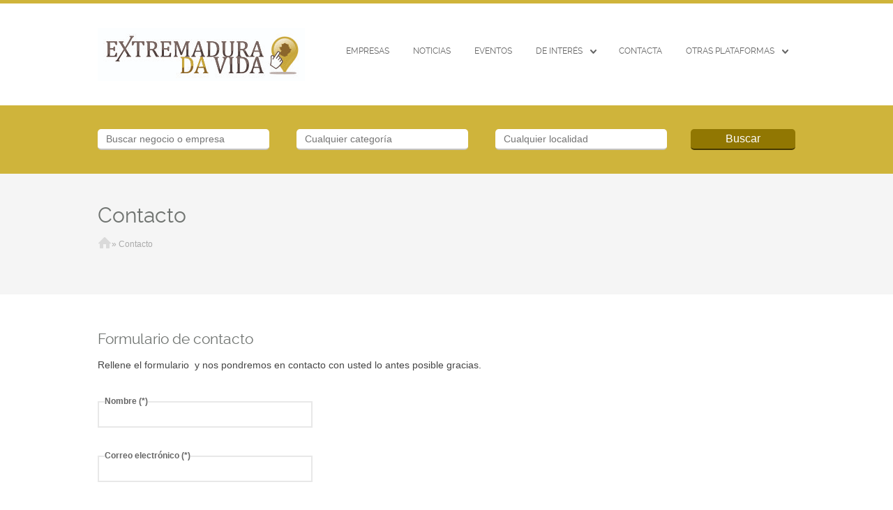

--- FILE ---
content_type: text/html; charset=UTF-8
request_url: https://www.extremaduradavida.com/contacto/
body_size: 14453
content:
<!doctype html>

<!--[if IE 8]><html class="no-js oldie ie8 ie" lang="es"><![endif]-->
<!--[if IE 9]><html class="no-js oldie ie9 ie" lang="es"><![endif]-->
<!--[if gt IE 9]><!--><html class="no-js" lang="es"><!--<![endif]-->

	<head>
		<meta charset="UTF-8" />
<script type='text/javascript'>var ua = navigator.userAgent; var meta = document.createElement('meta');if((ua.toLowerCase().indexOf('android') > -1 && ua.toLowerCase().indexOf('mobile')) || ((ua.match(/iPhone/i)) || (ua.match(/iPad/i)))){ meta.name = 'viewport';	meta.content = 'target-densitydpi=device-dpi, width=device-width'; }var m = document.getElementsByTagName('meta')[0]; m.parentNode.insertBefore(meta,m);</script> 		<meta name="Author" content="AitThemes.com, http://www.ait-themes.com" />

		
		<link rel="profile" href="http://gmpg.org/xfn/11" />
		<link rel="pingback" href="https://www.extremaduradavida.com/xmlrpc.php" />

	<style>img:is([sizes="auto" i], [sizes^="auto," i]) { contain-intrinsic-size: 3000px 1500px }</style>
	
		<!-- All in One SEO Pro 4.8.3.2 - aioseo.com -->
		<title>Contacto - Extremaduradavida</title>
	<meta name="description" content="Formulario de contacto Rellene el formulario y nos pondremos en contacto con usted lo antes posible gracias. Todos los campos con (*) son campos requeridos." />
	<meta name="robots" content="max-image-preview:large" />
	<link rel="canonical" href="https://www.extremaduradavida.com/contacto/" />
	<meta name="generator" content="All in One SEO Pro (AIOSEO) 4.8.3.2" />
		<meta property="og:locale" content="es_ES" />
		<meta property="og:site_name" content="Extremaduradavida - Plataforma para empresas y autonom@s, listado de empresa extremeñas" />
		<meta property="og:type" content="article" />
		<meta property="og:title" content="Contacto - Extremaduradavida" />
		<meta property="og:description" content="Formulario de contacto Rellene el formulario y nos pondremos en contacto con usted lo antes posible gracias. Todos los campos con (*) son campos requeridos." />
		<meta property="og:url" content="https://www.extremaduradavida.com/contacto/" />
		<meta property="article:published_time" content="2011-05-18T14:30:01+00:00" />
		<meta property="article:modified_time" content="2017-10-05T10:23:02+00:00" />
		<meta name="twitter:card" content="summary_large_image" />
		<meta name="twitter:title" content="Contacto - Extremaduradavida" />
		<meta name="twitter:description" content="Formulario de contacto Rellene el formulario y nos pondremos en contacto con usted lo antes posible gracias. Todos los campos con (*) son campos requeridos." />
		<script type="application/ld+json" class="aioseo-schema">
			{"@context":"https:\/\/schema.org","@graph":[{"@type":"BreadcrumbList","@id":"https:\/\/www.extremaduradavida.com\/contacto\/#breadcrumblist","itemListElement":[{"@type":"ListItem","@id":"https:\/\/www.extremaduradavida.com#listItem","position":1,"name":"Hogar","item":"https:\/\/www.extremaduradavida.com","nextItem":{"@type":"ListItem","@id":"https:\/\/www.extremaduradavida.com\/contacto\/#listItem","name":"Contacto"}},{"@type":"ListItem","@id":"https:\/\/www.extremaduradavida.com\/contacto\/#listItem","position":2,"name":"Contacto","previousItem":{"@type":"ListItem","@id":"https:\/\/www.extremaduradavida.com#listItem","name":"Hogar"}}]},{"@type":"Organization","@id":"https:\/\/www.extremaduradavida.com\/#organization","name":"Extremaduradavida","description":"Plataforma para empresas y autonom@s, listado de empresa extreme\u00f1as","url":"https:\/\/www.extremaduradavida.com\/"},{"@type":"WebPage","@id":"https:\/\/www.extremaduradavida.com\/contacto\/#webpage","url":"https:\/\/www.extremaduradavida.com\/contacto\/","name":"Contacto - Extremaduradavida","description":"Formulario de contacto Rellene el formulario y nos pondremos en contacto con usted lo antes posible gracias. Todos los campos con (*) son campos requeridos.","inLanguage":"es-ES","isPartOf":{"@id":"https:\/\/www.extremaduradavida.com\/#website"},"breadcrumb":{"@id":"https:\/\/www.extremaduradavida.com\/contacto\/#breadcrumblist"},"datePublished":"2011-05-18T14:30:01+02:00","dateModified":"2017-10-05T12:23:02+02:00"},{"@type":"WebSite","@id":"https:\/\/www.extremaduradavida.com\/#website","url":"https:\/\/www.extremaduradavida.com\/","name":"Extremaduradavida","description":"Plataforma para empresas y autonom@s, listado de empresa extreme\u00f1as","inLanguage":"es-ES","publisher":{"@id":"https:\/\/www.extremaduradavida.com\/#organization"}}]}
		</script>
		<!-- All in One SEO Pro -->

<link rel='dns-prefetch' href='//maps.google.com' />
<link rel='dns-prefetch' href='//www.googletagmanager.com' />
<link rel="alternate" type="application/rss+xml" title="Extremaduradavida &raquo; Feed" href="https://www.extremaduradavida.com/feed/" />
<link rel="alternate" type="application/rss+xml" title="Extremaduradavida &raquo; Feed de los comentarios" href="https://www.extremaduradavida.com/comments/feed/" />
<link rel="alternate" type="application/rss+xml" title="Extremaduradavida &raquo; Comentario Contacto del feed" href="https://www.extremaduradavida.com/contacto/feed/" />
<script type="text/javascript">
/* <![CDATA[ */
window._wpemojiSettings = {"baseUrl":"https:\/\/s.w.org\/images\/core\/emoji\/16.0.1\/72x72\/","ext":".png","svgUrl":"https:\/\/s.w.org\/images\/core\/emoji\/16.0.1\/svg\/","svgExt":".svg","source":{"concatemoji":"https:\/\/www.extremaduradavida.com\/wp-includes\/js\/wp-emoji-release.min.js?ver=6.8.3"}};
/*! This file is auto-generated */
!function(s,n){var o,i,e;function c(e){try{var t={supportTests:e,timestamp:(new Date).valueOf()};sessionStorage.setItem(o,JSON.stringify(t))}catch(e){}}function p(e,t,n){e.clearRect(0,0,e.canvas.width,e.canvas.height),e.fillText(t,0,0);var t=new Uint32Array(e.getImageData(0,0,e.canvas.width,e.canvas.height).data),a=(e.clearRect(0,0,e.canvas.width,e.canvas.height),e.fillText(n,0,0),new Uint32Array(e.getImageData(0,0,e.canvas.width,e.canvas.height).data));return t.every(function(e,t){return e===a[t]})}function u(e,t){e.clearRect(0,0,e.canvas.width,e.canvas.height),e.fillText(t,0,0);for(var n=e.getImageData(16,16,1,1),a=0;a<n.data.length;a++)if(0!==n.data[a])return!1;return!0}function f(e,t,n,a){switch(t){case"flag":return n(e,"\ud83c\udff3\ufe0f\u200d\u26a7\ufe0f","\ud83c\udff3\ufe0f\u200b\u26a7\ufe0f")?!1:!n(e,"\ud83c\udde8\ud83c\uddf6","\ud83c\udde8\u200b\ud83c\uddf6")&&!n(e,"\ud83c\udff4\udb40\udc67\udb40\udc62\udb40\udc65\udb40\udc6e\udb40\udc67\udb40\udc7f","\ud83c\udff4\u200b\udb40\udc67\u200b\udb40\udc62\u200b\udb40\udc65\u200b\udb40\udc6e\u200b\udb40\udc67\u200b\udb40\udc7f");case"emoji":return!a(e,"\ud83e\udedf")}return!1}function g(e,t,n,a){var r="undefined"!=typeof WorkerGlobalScope&&self instanceof WorkerGlobalScope?new OffscreenCanvas(300,150):s.createElement("canvas"),o=r.getContext("2d",{willReadFrequently:!0}),i=(o.textBaseline="top",o.font="600 32px Arial",{});return e.forEach(function(e){i[e]=t(o,e,n,a)}),i}function t(e){var t=s.createElement("script");t.src=e,t.defer=!0,s.head.appendChild(t)}"undefined"!=typeof Promise&&(o="wpEmojiSettingsSupports",i=["flag","emoji"],n.supports={everything:!0,everythingExceptFlag:!0},e=new Promise(function(e){s.addEventListener("DOMContentLoaded",e,{once:!0})}),new Promise(function(t){var n=function(){try{var e=JSON.parse(sessionStorage.getItem(o));if("object"==typeof e&&"number"==typeof e.timestamp&&(new Date).valueOf()<e.timestamp+604800&&"object"==typeof e.supportTests)return e.supportTests}catch(e){}return null}();if(!n){if("undefined"!=typeof Worker&&"undefined"!=typeof OffscreenCanvas&&"undefined"!=typeof URL&&URL.createObjectURL&&"undefined"!=typeof Blob)try{var e="postMessage("+g.toString()+"("+[JSON.stringify(i),f.toString(),p.toString(),u.toString()].join(",")+"));",a=new Blob([e],{type:"text/javascript"}),r=new Worker(URL.createObjectURL(a),{name:"wpTestEmojiSupports"});return void(r.onmessage=function(e){c(n=e.data),r.terminate(),t(n)})}catch(e){}c(n=g(i,f,p,u))}t(n)}).then(function(e){for(var t in e)n.supports[t]=e[t],n.supports.everything=n.supports.everything&&n.supports[t],"flag"!==t&&(n.supports.everythingExceptFlag=n.supports.everythingExceptFlag&&n.supports[t]);n.supports.everythingExceptFlag=n.supports.everythingExceptFlag&&!n.supports.flag,n.DOMReady=!1,n.readyCallback=function(){n.DOMReady=!0}}).then(function(){return e}).then(function(){var e;n.supports.everything||(n.readyCallback(),(e=n.source||{}).concatemoji?t(e.concatemoji):e.wpemoji&&e.twemoji&&(t(e.twemoji),t(e.wpemoji)))}))}((window,document),window._wpemojiSettings);
/* ]]> */
</script>
<style id='wp-emoji-styles-inline-css' type='text/css'>

	img.wp-smiley, img.emoji {
		display: inline !important;
		border: none !important;
		box-shadow: none !important;
		height: 1em !important;
		width: 1em !important;
		margin: 0 0.07em !important;
		vertical-align: -0.1em !important;
		background: none !important;
		padding: 0 !important;
	}
</style>
<link rel='stylesheet' id='wp-block-library-css' href='https://www.extremaduradavida.com/wp-includes/css/dist/block-library/style.min.css?ver=6.8.3' type='text/css' media='all' />
<style id='classic-theme-styles-inline-css' type='text/css'>
/*! This file is auto-generated */
.wp-block-button__link{color:#fff;background-color:#32373c;border-radius:9999px;box-shadow:none;text-decoration:none;padding:calc(.667em + 2px) calc(1.333em + 2px);font-size:1.125em}.wp-block-file__button{background:#32373c;color:#fff;text-decoration:none}
</style>
<style id='global-styles-inline-css' type='text/css'>
:root{--wp--preset--aspect-ratio--square: 1;--wp--preset--aspect-ratio--4-3: 4/3;--wp--preset--aspect-ratio--3-4: 3/4;--wp--preset--aspect-ratio--3-2: 3/2;--wp--preset--aspect-ratio--2-3: 2/3;--wp--preset--aspect-ratio--16-9: 16/9;--wp--preset--aspect-ratio--9-16: 9/16;--wp--preset--color--black: #000000;--wp--preset--color--cyan-bluish-gray: #abb8c3;--wp--preset--color--white: #ffffff;--wp--preset--color--pale-pink: #f78da7;--wp--preset--color--vivid-red: #cf2e2e;--wp--preset--color--luminous-vivid-orange: #ff6900;--wp--preset--color--luminous-vivid-amber: #fcb900;--wp--preset--color--light-green-cyan: #7bdcb5;--wp--preset--color--vivid-green-cyan: #00d084;--wp--preset--color--pale-cyan-blue: #8ed1fc;--wp--preset--color--vivid-cyan-blue: #0693e3;--wp--preset--color--vivid-purple: #9b51e0;--wp--preset--gradient--vivid-cyan-blue-to-vivid-purple: linear-gradient(135deg,rgba(6,147,227,1) 0%,rgb(155,81,224) 100%);--wp--preset--gradient--light-green-cyan-to-vivid-green-cyan: linear-gradient(135deg,rgb(122,220,180) 0%,rgb(0,208,130) 100%);--wp--preset--gradient--luminous-vivid-amber-to-luminous-vivid-orange: linear-gradient(135deg,rgba(252,185,0,1) 0%,rgba(255,105,0,1) 100%);--wp--preset--gradient--luminous-vivid-orange-to-vivid-red: linear-gradient(135deg,rgba(255,105,0,1) 0%,rgb(207,46,46) 100%);--wp--preset--gradient--very-light-gray-to-cyan-bluish-gray: linear-gradient(135deg,rgb(238,238,238) 0%,rgb(169,184,195) 100%);--wp--preset--gradient--cool-to-warm-spectrum: linear-gradient(135deg,rgb(74,234,220) 0%,rgb(151,120,209) 20%,rgb(207,42,186) 40%,rgb(238,44,130) 60%,rgb(251,105,98) 80%,rgb(254,248,76) 100%);--wp--preset--gradient--blush-light-purple: linear-gradient(135deg,rgb(255,206,236) 0%,rgb(152,150,240) 100%);--wp--preset--gradient--blush-bordeaux: linear-gradient(135deg,rgb(254,205,165) 0%,rgb(254,45,45) 50%,rgb(107,0,62) 100%);--wp--preset--gradient--luminous-dusk: linear-gradient(135deg,rgb(255,203,112) 0%,rgb(199,81,192) 50%,rgb(65,88,208) 100%);--wp--preset--gradient--pale-ocean: linear-gradient(135deg,rgb(255,245,203) 0%,rgb(182,227,212) 50%,rgb(51,167,181) 100%);--wp--preset--gradient--electric-grass: linear-gradient(135deg,rgb(202,248,128) 0%,rgb(113,206,126) 100%);--wp--preset--gradient--midnight: linear-gradient(135deg,rgb(2,3,129) 0%,rgb(40,116,252) 100%);--wp--preset--font-size--small: 13px;--wp--preset--font-size--medium: 20px;--wp--preset--font-size--large: 36px;--wp--preset--font-size--x-large: 42px;--wp--preset--spacing--20: 0.44rem;--wp--preset--spacing--30: 0.67rem;--wp--preset--spacing--40: 1rem;--wp--preset--spacing--50: 1.5rem;--wp--preset--spacing--60: 2.25rem;--wp--preset--spacing--70: 3.38rem;--wp--preset--spacing--80: 5.06rem;--wp--preset--shadow--natural: 6px 6px 9px rgba(0, 0, 0, 0.2);--wp--preset--shadow--deep: 12px 12px 50px rgba(0, 0, 0, 0.4);--wp--preset--shadow--sharp: 6px 6px 0px rgba(0, 0, 0, 0.2);--wp--preset--shadow--outlined: 6px 6px 0px -3px rgba(255, 255, 255, 1), 6px 6px rgba(0, 0, 0, 1);--wp--preset--shadow--crisp: 6px 6px 0px rgba(0, 0, 0, 1);}:where(.is-layout-flex){gap: 0.5em;}:where(.is-layout-grid){gap: 0.5em;}body .is-layout-flex{display: flex;}.is-layout-flex{flex-wrap: wrap;align-items: center;}.is-layout-flex > :is(*, div){margin: 0;}body .is-layout-grid{display: grid;}.is-layout-grid > :is(*, div){margin: 0;}:where(.wp-block-columns.is-layout-flex){gap: 2em;}:where(.wp-block-columns.is-layout-grid){gap: 2em;}:where(.wp-block-post-template.is-layout-flex){gap: 1.25em;}:where(.wp-block-post-template.is-layout-grid){gap: 1.25em;}.has-black-color{color: var(--wp--preset--color--black) !important;}.has-cyan-bluish-gray-color{color: var(--wp--preset--color--cyan-bluish-gray) !important;}.has-white-color{color: var(--wp--preset--color--white) !important;}.has-pale-pink-color{color: var(--wp--preset--color--pale-pink) !important;}.has-vivid-red-color{color: var(--wp--preset--color--vivid-red) !important;}.has-luminous-vivid-orange-color{color: var(--wp--preset--color--luminous-vivid-orange) !important;}.has-luminous-vivid-amber-color{color: var(--wp--preset--color--luminous-vivid-amber) !important;}.has-light-green-cyan-color{color: var(--wp--preset--color--light-green-cyan) !important;}.has-vivid-green-cyan-color{color: var(--wp--preset--color--vivid-green-cyan) !important;}.has-pale-cyan-blue-color{color: var(--wp--preset--color--pale-cyan-blue) !important;}.has-vivid-cyan-blue-color{color: var(--wp--preset--color--vivid-cyan-blue) !important;}.has-vivid-purple-color{color: var(--wp--preset--color--vivid-purple) !important;}.has-black-background-color{background-color: var(--wp--preset--color--black) !important;}.has-cyan-bluish-gray-background-color{background-color: var(--wp--preset--color--cyan-bluish-gray) !important;}.has-white-background-color{background-color: var(--wp--preset--color--white) !important;}.has-pale-pink-background-color{background-color: var(--wp--preset--color--pale-pink) !important;}.has-vivid-red-background-color{background-color: var(--wp--preset--color--vivid-red) !important;}.has-luminous-vivid-orange-background-color{background-color: var(--wp--preset--color--luminous-vivid-orange) !important;}.has-luminous-vivid-amber-background-color{background-color: var(--wp--preset--color--luminous-vivid-amber) !important;}.has-light-green-cyan-background-color{background-color: var(--wp--preset--color--light-green-cyan) !important;}.has-vivid-green-cyan-background-color{background-color: var(--wp--preset--color--vivid-green-cyan) !important;}.has-pale-cyan-blue-background-color{background-color: var(--wp--preset--color--pale-cyan-blue) !important;}.has-vivid-cyan-blue-background-color{background-color: var(--wp--preset--color--vivid-cyan-blue) !important;}.has-vivid-purple-background-color{background-color: var(--wp--preset--color--vivid-purple) !important;}.has-black-border-color{border-color: var(--wp--preset--color--black) !important;}.has-cyan-bluish-gray-border-color{border-color: var(--wp--preset--color--cyan-bluish-gray) !important;}.has-white-border-color{border-color: var(--wp--preset--color--white) !important;}.has-pale-pink-border-color{border-color: var(--wp--preset--color--pale-pink) !important;}.has-vivid-red-border-color{border-color: var(--wp--preset--color--vivid-red) !important;}.has-luminous-vivid-orange-border-color{border-color: var(--wp--preset--color--luminous-vivid-orange) !important;}.has-luminous-vivid-amber-border-color{border-color: var(--wp--preset--color--luminous-vivid-amber) !important;}.has-light-green-cyan-border-color{border-color: var(--wp--preset--color--light-green-cyan) !important;}.has-vivid-green-cyan-border-color{border-color: var(--wp--preset--color--vivid-green-cyan) !important;}.has-pale-cyan-blue-border-color{border-color: var(--wp--preset--color--pale-cyan-blue) !important;}.has-vivid-cyan-blue-border-color{border-color: var(--wp--preset--color--vivid-cyan-blue) !important;}.has-vivid-purple-border-color{border-color: var(--wp--preset--color--vivid-purple) !important;}.has-vivid-cyan-blue-to-vivid-purple-gradient-background{background: var(--wp--preset--gradient--vivid-cyan-blue-to-vivid-purple) !important;}.has-light-green-cyan-to-vivid-green-cyan-gradient-background{background: var(--wp--preset--gradient--light-green-cyan-to-vivid-green-cyan) !important;}.has-luminous-vivid-amber-to-luminous-vivid-orange-gradient-background{background: var(--wp--preset--gradient--luminous-vivid-amber-to-luminous-vivid-orange) !important;}.has-luminous-vivid-orange-to-vivid-red-gradient-background{background: var(--wp--preset--gradient--luminous-vivid-orange-to-vivid-red) !important;}.has-very-light-gray-to-cyan-bluish-gray-gradient-background{background: var(--wp--preset--gradient--very-light-gray-to-cyan-bluish-gray) !important;}.has-cool-to-warm-spectrum-gradient-background{background: var(--wp--preset--gradient--cool-to-warm-spectrum) !important;}.has-blush-light-purple-gradient-background{background: var(--wp--preset--gradient--blush-light-purple) !important;}.has-blush-bordeaux-gradient-background{background: var(--wp--preset--gradient--blush-bordeaux) !important;}.has-luminous-dusk-gradient-background{background: var(--wp--preset--gradient--luminous-dusk) !important;}.has-pale-ocean-gradient-background{background: var(--wp--preset--gradient--pale-ocean) !important;}.has-electric-grass-gradient-background{background: var(--wp--preset--gradient--electric-grass) !important;}.has-midnight-gradient-background{background: var(--wp--preset--gradient--midnight) !important;}.has-small-font-size{font-size: var(--wp--preset--font-size--small) !important;}.has-medium-font-size{font-size: var(--wp--preset--font-size--medium) !important;}.has-large-font-size{font-size: var(--wp--preset--font-size--large) !important;}.has-x-large-font-size{font-size: var(--wp--preset--font-size--x-large) !important;}
:where(.wp-block-post-template.is-layout-flex){gap: 1.25em;}:where(.wp-block-post-template.is-layout-grid){gap: 1.25em;}
:where(.wp-block-columns.is-layout-flex){gap: 2em;}:where(.wp-block-columns.is-layout-grid){gap: 2em;}
:root :where(.wp-block-pullquote){font-size: 1.5em;line-height: 1.6;}
</style>
<link rel='stylesheet' id='contact-form-7-css' href='https://www.extremaduradavida.com/wp-content/plugins/contact-form/includes/css/styles.css?ver=5.0.1' type='text/css' media='all' />
<link rel='stylesheet' id='yasrcss-css' href='https://www.extremaduradavida.com/wp-content/plugins/yet-another-stars-rating/includes/css/yasr.css?ver=3.4.7' type='text/css' media='all' />
<style id='yasrcss-inline-css' type='text/css'>

            .yasr-star-rating {
                background-image: url('https://www.extremaduradavida.com/wp-content/plugins/yet-another-stars-rating/includes/img/star_oxy_0.svg');
            }
            .yasr-star-rating .yasr-star-value {
                background: url('https://www.extremaduradavida.com/wp-content/plugins/yet-another-stars-rating/includes/img/star_oxy_1.svg') ;
            }
</style>
<link rel='stylesheet' id='ait-jquery-prettyPhoto-css' href='https://www.extremaduradavida.com/wp-content/themes/theme-edv/design/css/prettyPhoto.css?ver=6.8.3' type='text/css' media='all' />
<link rel='stylesheet' id='ait-jquery-fancybox-css' href='https://www.extremaduradavida.com/wp-content/themes/theme-edv/design/css/fancybox/jquery.fancybox-1.3.4.css?ver=6.8.3' type='text/css' media='all' />
<link rel='stylesheet' id='ait-jquery-hover-zoom-css' href='https://www.extremaduradavida.com/wp-content/themes/theme-edv/design/css/hoverZoom.css?ver=6.8.3' type='text/css' media='all' />
<link rel='stylesheet' id='ait-jquery-fancycheckbox-css' href='https://www.extremaduradavida.com/wp-content/themes/theme-edv/design/css/jquery.fancycheckbox.min.css?ver=6.8.3' type='text/css' media='all' />
<link rel='stylesheet' id='jquery-ui-css-css' href='https://www.extremaduradavida.com/wp-content/themes/theme-edv/design/css/jquery-ui-1.10.1.custom.min.css?ver=6.8.3' type='text/css' media='all' />
<script type="text/javascript" src="https://www.extremaduradavida.com/wp-includes/js/jquery/jquery.min.js?ver=3.7.1" id="jquery-core-js"></script>
<script type="text/javascript" src="https://www.extremaduradavida.com/wp-includes/js/jquery/jquery-migrate.min.js?ver=3.4.1" id="jquery-migrate-js"></script>
<script type="text/javascript" src="https://www.extremaduradavida.com/wp-content/themes/theme-edv/design/js/libs/jquery.fancycheckbox.min.js?ver=6.8.3" id="ait-jquery-fancycheckbox-js"></script>
<script type="text/javascript" src="https://www.extremaduradavida.com/wp-content/themes/theme-edv/design/js/libs/jquery.simpleplaceholder.js?ver=6.8.3" id="ait-jquery-html5placeholder-js"></script>
<script type="text/javascript" src="https://maps.google.com/maps/api/js?sensor=false&amp;language=es_ES&amp;ver=6.8.3&amp;key=AIzaSyDABajwX0a2196h2yESgcxUOgwYNngf_9E" id="ait-googlemaps-api-js"></script>
<script type="text/javascript" src="https://www.extremaduradavida.com/wp-content/themes/theme-edv/design/js/libs/gmap3.infobox.js?ver=6.8.3" id="ait-jquery-gmap3-label-js"></script>
<script type="text/javascript" src="https://www.extremaduradavida.com/wp-content/themes/theme-edv/design/js/libs/gmap3.min.js?ver=6.8.3" id="ait-jquery-gmap3-js"></script>
<script type="text/javascript" src="https://www.extremaduradavida.com/wp-content/themes/theme-edv/design/js/libs/jquery.infieldlabel.js?ver=6.8.3" id="ait-jquery-infieldlabel-js"></script>
<script type="text/javascript" src="https://www.extremaduradavida.com/wp-content/themes/theme-edv/design/js/libs/jquery.prettyPhoto.js?ver=6.8.3" id="ait-jquery-prettyPhoto-js"></script>
<script type="text/javascript" src="https://www.extremaduradavida.com/wp-content/themes/theme-edv/design/js/libs/jquery.fancybox-1.3.4.js?ver=6.8.3" id="ait-jquery-fancybox-js"></script>
<script type="text/javascript" src="https://www.extremaduradavida.com/wp-content/themes/theme-edv/design/js/libs/jquery.easing-1.3.min.js?ver=6.8.3" id="ait-jquery-easing-js"></script>
<script type="text/javascript" src="https://www.extremaduradavida.com/wp-content/themes/theme-edv/design/js/libs/jquery.nicescroll.min.js?ver=6.8.3" id="ait-jquery-nicescroll-js"></script>
<script type="text/javascript" src="https://www.extremaduradavida.com/wp-content/themes/theme-edv/design/js/libs/jquery.quicksand.js?ver=6.8.3" id="ait-jquery-quicksand-js"></script>
<script type="text/javascript" src="https://www.extremaduradavida.com/wp-content/themes/theme-edv/design/js/libs/hover.zoom.js?ver=6.8.3" id="ait-jquery-hover-zoom-js"></script>
<script type="text/javascript" src="https://www.extremaduradavida.com/wp-content/themes/theme-edv/design/js/libs/jquery.finishedTyping.js?ver=6.8.3" id="ait-jquery-finished-typing-js"></script>
<script type="text/javascript" src="https://www.extremaduradavida.com/wp-content/themes/theme-edv/design/js/libs/jquery.jcarousel.min.js?ver=6.8.3" id="ait-jquery-jcarousel-js"></script>
<script type="text/javascript" src="https://www.extremaduradavida.com/wp-content/themes/theme-edv/design/js/libs/spin.min.js?ver=6.8.3" id="ait-spin-ajax-loader-js"></script>
<script type="text/javascript" src="https://www.extremaduradavida.com/wp-content/themes/theme-edv/design/js/libs/modernizr.touch.js?ver=6.8.3" id="ait-modernizr-touch-js"></script>
<script type="text/javascript" src="https://www.extremaduradavida.com/wp-content/themes/theme-edv/design/js/gridgallery.js?ver=6.8.3" id="ait-gridgallery-js"></script>
<script type="text/javascript" src="https://www.extremaduradavida.com/wp-content/themes/theme-edv/design/js/rating.js?ver=6.8.3" id="ait-rating-js"></script>
<script type="text/javascript" id="ait-script-js-extra">
/* <![CDATA[ */
var MyAjax = {"ajaxurl":"https:\/\/www.extremaduradavida.com\/wp-admin\/admin-ajax.php","ajaxnonce":"4e8de3fe23"};
/* ]]> */
</script>
<script type="text/javascript" src="https://www.extremaduradavida.com/wp-content/themes/theme-edv/design/js/script.js?ver=6.8.3" id="ait-script-js"></script>

<!-- Fragmento de código de la etiqueta de Google (gtag.js) añadida por Site Kit -->

<!-- Fragmento de código de Google Analytics añadido por Site Kit -->
<script type="text/javascript" src="https://www.googletagmanager.com/gtag/js?id=GT-TBZBCCZ" id="google_gtagjs-js" async></script>
<script type="text/javascript" id="google_gtagjs-js-after">
/* <![CDATA[ */
window.dataLayer = window.dataLayer || [];function gtag(){dataLayer.push(arguments);}
gtag("set","linker",{"domains":["www.extremaduradavida.com"]});
gtag("js", new Date());
gtag("set", "developer_id.dZTNiMT", true);
gtag("config", "GT-TBZBCCZ");
 window._googlesitekit = window._googlesitekit || {}; window._googlesitekit.throttledEvents = []; window._googlesitekit.gtagEvent = (name, data) => { var key = JSON.stringify( { name, data } ); if ( !! window._googlesitekit.throttledEvents[ key ] ) { return; } window._googlesitekit.throttledEvents[ key ] = true; setTimeout( () => { delete window._googlesitekit.throttledEvents[ key ]; }, 5 ); gtag( "event", name, { ...data, event_source: "site-kit" } ); }; 
/* ]]> */
</script>

<!-- Finalizar fragmento de código de la etiqueta de Google (gtags.js) añadida por Site Kit -->
<link rel="https://api.w.org/" href="https://www.extremaduradavida.com/wp-json/" /><link rel="alternate" title="JSON" type="application/json" href="https://www.extremaduradavida.com/wp-json/wp/v2/pages/4177" /><link rel="EditURI" type="application/rsd+xml" title="RSD" href="https://www.extremaduradavida.com/xmlrpc.php?rsd" />
<link rel='shortlink' href='https://www.extremaduradavida.com/?p=4177' />
<link rel="alternate" title="oEmbed (JSON)" type="application/json+oembed" href="https://www.extremaduradavida.com/wp-json/oembed/1.0/embed?url=https%3A%2F%2Fwww.extremaduradavida.com%2Fcontacto%2F" />
<link rel="alternate" title="oEmbed (XML)" type="text/xml+oembed" href="https://www.extremaduradavida.com/wp-json/oembed/1.0/embed?url=https%3A%2F%2Fwww.extremaduradavida.com%2Fcontacto%2F&#038;format=xml" />
   <script type="text/javascript">
   var _gaq = _gaq || [];
   _gaq.push(['_setAccount', 'G-1X7B1HDYXZ']);
   _gaq.push(['_trackPageview']);
   (function() {
   var ga = document.createElement('script'); ga.type = 'text/javascript'; ga.async = true;
   ga.src = ('https:' == document.location.protocol ? 'https://ssl' : 'http://www') + '.google-analytics.com/ga.js';
   var s = document.getElementsByTagName('script')[0]; s.parentNode.insertBefore(ga, s);
   })();
   </script>

		<!-- GA Google Analytics @ https://m0n.co/ga -->
		<script>
			(function(i,s,o,g,r,a,m){i['GoogleAnalyticsObject']=r;i[r]=i[r]||function(){
			(i[r].q=i[r].q||[]).push(arguments)},i[r].l=1*new Date();a=s.createElement(o),
			m=s.getElementsByTagName(o)[0];a.async=1;a.src=g;m.parentNode.insertBefore(a,m)
			})(window,document,'script','https://www.google-analytics.com/analytics.js','ga');
			ga('create', 'G-1X7B1HDYXZ', 'auto');
			ga('send', 'pageview');
		</script>

	<!-- Google tag (gtag.js) -->
<script async src="https://www.googletagmanager.com/gtag/js?id=G-1X7B1HDYXZ"></script>
<script>
  window.dataLayer = window.dataLayer || [];
  function gtag(){dataLayer.push(arguments);}
  gtag('js', new Date());

  gtag('config', 'G-1X7B1HDYXZ');
</script>
<meta name="generator" content="Site Kit by Google 1.155.0" /><link rel="icon" href="https://www.extremaduradavida.com/wp-content/uploads/2022/09/cropped-Logo-Plataformas-de-Empresas-Extremeñas-Extremaduradavida-32x32.png" sizes="32x32" />
<link rel="icon" href="https://www.extremaduradavida.com/wp-content/uploads/2022/09/cropped-Logo-Plataformas-de-Empresas-Extremeñas-Extremaduradavida-192x192.png" sizes="192x192" />
<link rel="apple-touch-icon" href="https://www.extremaduradavida.com/wp-content/uploads/2022/09/cropped-Logo-Plataformas-de-Empresas-Extremeñas-Extremaduradavida-180x180.png" />
<meta name="msapplication-TileImage" content="https://www.extremaduradavida.com/wp-content/uploads/2022/09/cropped-Logo-Plataformas-de-Empresas-Extremeñas-Extremaduradavida-270x270.png" />
		<style type="text/css" id="wp-custom-css">
			/*
Puedes añadir tu propio CSS aquí.

Haz clic en el icono de ayuda de arriba para averiguar más.
*/
		</style>
		
		<link id="ait-style" rel="stylesheet" type="text/css" media="all" href="https://www.extremaduradavida.com/wp-content/themes/theme-edv/style.css?1473670144" />

		<script>
		  'article aside footer header nav section time'.replace(/\w+/g,function(n){ document.createElement(n) })
		</script>

		<script type="text/javascript">
		jQuery(document).ready(function($) {

			var categories = [ { value: "3" , label: "Academias Escuelas de Formación Extremadura" },{ value: "32" , label: "Bares Taperias Cafeterías Extremadura" },{ value: "493" , label: "Casas y Locales en Extremadura" },{ value: "64" , label: "Comercios y Tiendas en Extremadura" },{ value: "65" , label: "Comida Rápida Para Llevar en Extremadura" },{ value: "66" , label: "Cooperativas , Bodegas , Aceituneras en Extremadura" },{ value: "67" , label: "Diseñadores en Extremadura" },{ value: "68" , label: "Empresas de Servicios en Extremadura" },{ value: "448" , label: "Eventos Turismo Portugal" },{ value: "69" , label: "Hostelería en Extremadura" },{ value: "70" , label: "Hoteles y Hospedajes en Extremadura" },{ value: "71" , label: "Informática, Software, Hardware en Extremadura" },{ value: "457" , label: "Inmobiliaria Extremadura" },{ value: "72" , label: "Productos de la Tierra y Artesanía en Extremadura" },{ value: "48" , label: "Restaurantes , Gastronomía Extremadura" },{ value: "73" , label: "Salud,Nutrición,Belleza y Deporte en Extremadura" },{ value: "74" , label: "Sector Agrícola, Ganadero y Jardinería en Extremadura" },{ value: "75" , label: "Sorteos y Loterías en Extremadura" },{ value: "76" , label: "Talleres y Recambios en Extremadura" },{ value: "77" , label: "Tienda online" },{ value: "78" , label: "Turismo Rural en Extremadura" },{ value: "79" , label: "Ventas y Distribución en Extremadura" } ];

			var locations = [ { value: "434" , label: "Andalucía" },{ value: "470" , label: "-&nbsp;Camas" },{ value: "506" , label: "ESPAÑA" },{ value: "80" , label: "Extremadura" },{ value: "456" , label: "-&nbsp;acebo" },{ value: "115" , label: "-&nbsp;Aceuchal" },{ value: "498" , label: "-&nbsp;Alange" },{ value: "189" , label: "-&nbsp;Alcuescar" },{ value: "87" , label: "-&nbsp;Aldeanueva de la Vera" },{ value: "129" , label: "-&nbsp;Almendral" },{ value: "111" , label: "-&nbsp;Almendralejo" },{ value: "220" , label: "-&nbsp;Almoharin" },{ value: "198" , label: "-&nbsp;Arroyo de la Luz" },{ value: "500" , label: "-&nbsp;Arroyo San Servan" },{ value: "103" , label: "-&nbsp;Badajoz" },{ value: "116" , label: "-&nbsp;Burguillos del Cerro" },{ value: "226" , label: "-&nbsp;Cabeza del Buey" },{ value: "4" , label: "-&nbsp;Cáceres" },{ value: "499" , label: "-&nbsp;Calamonte" },{ value: "117" , label: "-&nbsp;Calera de León" },{ value: "165" , label: "-&nbsp;Campanario" },{ value: "102" , label: "-&nbsp;Casar de Cáceres" },{ value: "177" , label: "-&nbsp;Castuera" },{ value: "88" , label: "-&nbsp;Comarca de la vera" },{ value: "98" , label: "-&nbsp;Comarca de Tentudía" },{ value: "93" , label: "-&nbsp;Coria" },{ value: "578" , label: "-&nbsp;Cruce de las Herrerías" },{ value: "95" , label: "-&nbsp;Cuacos de Yuste" },{ value: "502" , label: "-&nbsp;Don Álvaro" },{ value: "84" , label: "-&nbsp;Don Benito" },{ value: "501" , label: "-&nbsp;Esparragalejo" },{ value: "158" , label: "-&nbsp;Fuente del Maestre" },{ value: "144" , label: "-&nbsp;Garganta la Olla" },{ value: "118" , label: "-&nbsp;Guareña" },{ value: "145" , label: "-&nbsp;Guijo de Santa Barbara" },{ value: "525" , label: "-&nbsp;Hervás" },{ value: "257" , label: "-&nbsp;Hinojal" },{ value: "85" , label: "-&nbsp;Jaraíz de la Vera" },{ value: "143" , label: "-&nbsp;Jarandilla de la Vera" },{ value: "182" , label: "-&nbsp;Jerez de los Caballeros" },{ value: "524" , label: "-&nbsp;La Garrovilla" },{ value: "135" , label: "-&nbsp;La Vera" },{ value: "152" , label: "-&nbsp;Las Hurdes" },{ value: "153" , label: "-&nbsp;Las Mestas" },{ value: "523" , label: "-&nbsp;Lobón" },{ value: "166" , label: "-&nbsp;Logrosan" },{ value: "126" , label: "-&nbsp;Los Santos de Maimona" },{ value: "146" , label: "-&nbsp;Losar de la Vera" },{ value: "167" , label: "-&nbsp;Madrigal de la Vera" },{ value: "168" , label: "-&nbsp;Madroñera" },{ value: "221" , label: "-&nbsp;Malpartida de Càceres" },{ value: "188" , label: "-&nbsp;Malpartida de Plasencia" },{ value: "112" , label: "-&nbsp;Mérida" },{ value: "83" , label: "-&nbsp;Miajadas" },{ value: "120" , label: "-&nbsp;Monesterio" },{ value: "195" , label: "-&nbsp;Monroy" },{ value: "150" , label: "-&nbsp;Montanchez" },{ value: "162" , label: "-&nbsp;Montehermoso" },{ value: "104" , label: "-&nbsp;Montijo" },{ value: "107" , label: "-&nbsp;Moraleja" },{ value: "106" , label: "-&nbsp;Navalmoral de la Mata" },{ value: "520" , label: "-&nbsp;Navas del Madroño" },{ value: "504" , label: "-&nbsp;Oliva de Mérida" },{ value: "157" , label: "-&nbsp;Olivenza" },{ value: "134" , label: "-&nbsp;Plasencia" },{ value: "408" , label: "-&nbsp;Puebla de la Calzada" },{ value: "258" , label: "-&nbsp;Puebla de Obando" },{ value: "597" , label: "-&nbsp;Pueblonuevo del Guadiana" },{ value: "169" , label: "-&nbsp;Ribera del Fresno" },{ value: "183" , label: "-&nbsp;Rosalejo" },{ value: "148" , label: "-&nbsp;Ruanes" },{ value: "122" , label: "-&nbsp;Salvatierra de los Barros" },{ value: "90" , label: "-&nbsp;San Martín del Castañar" },{ value: "155" , label: "-&nbsp;Santa Marta de los Barros" },{ value: "397" , label: "-&nbsp;Santos de Maimona" },{ value: "161" , label: "-&nbsp;Talarrubias" },{ value: "256" , label: "-&nbsp;Talaván" },{ value: "163" , label: "-&nbsp;Talayuela" },{ value: "97" , label: "-&nbsp;Tejeda de Tiétar" },{ value: "99" , label: "-&nbsp;Tierra de Barros" },{ value: "124" , label: "-&nbsp;Torremejía" },{ value: "149" , label: "-&nbsp;Torreorgaz" },{ value: "160" , label: "-&nbsp;Torrequemada" },{ value: "147" , label: "-&nbsp;Trujillo" },{ value: "212" , label: "-&nbsp;Valdefuentes" },{ value: "184" , label: "-&nbsp;Valencia de Alcantara" },{ value: "187" , label: "-&nbsp;Valle del Jerte" },{ value: "503" , label: "-&nbsp;Valverde de Mérida" },{ value: "125" , label: "-&nbsp;Vegas Altas" },{ value: "154" , label: "-&nbsp;Villafranca de los Barros" },{ value: "505" , label: "-&nbsp;Villagonzalo" },{ value: "139" , label: "-&nbsp;Villanueva de la Serena" },{ value: "100" , label: "-&nbsp;Zafra" },{ value: "127" , label: "-&nbsp;Zarza de Alange" },{ value: "128" , label: "-&nbsp;Zarza de Granadilla" },{ value: "496" , label: "-&nbsp;Zarza de Montánchez" },{ value: "89" , label: "La Alberca (Salamanca)" },{ value: "497" , label: "Madrid" },{ value: "449" , label: "Portugal" },{ value: "569" , label: "-&nbsp;Campo Maior" },{ value: "568" , label: "-&nbsp;Elvas" },{ value: "450" , label: "Salamanca" },{ value: "211" , label: "Sevilla" },{ value: "433" , label: "Sierra de Fuentes" },{ value: "462" , label: "Torres de Santa María" } ];

			var catInput = $( "#dir-searchinput-category" ),
				catInputID = $( "#dir-searchinput-category-id" ),
				locInput = $( "#dir-searchinput-location" ),
				locInputID = $( "#dir-searchinput-location-id" );

			catInput.autocomplete({
				minLength: 0,
				source: categories,
				focus: function( event, ui ) {
					var val = ui.item.label.replace(/&amp;/g, "&");
						val = val.replace(/&nbsp;/g, " ").replace(/&#039;/g, "'");
					catInput.val( val );
					return false;
				},
				select: function( event, ui ) {
					var val = ui.item.label.replace(/&amp;/g, "&");
						val = val.replace(/&nbsp;/g, " ").replace(/&#039;/g, "'");
					catInput.val( val );
					catInputID.val( ui.item.value );
					return false;
				}
			}).data( "ui-autocomplete" )._renderItem = function( ul, item ) {
				return $( "<li>" )
					.data( "item.autocomplete", item )
					.append( "<a>" + item.label + "</a>" )
					.appendTo( ul );
			};
			var catList = catInput.autocomplete( "widget" );
			catList.niceScroll({ autohidemode: false });

			catInput.click(function(){
				catInput.val('');
				catInputID.val('0');
				catInput.autocomplete( "search", "" );
			});

			locInput.autocomplete({
				minLength: 0,
				source: locations,
				focus: function( event, ui ) {
					var val = ui.item.label.replace(/&amp;/g, "&");
						val = val.replace(/&nbsp;/g, " ").replace(/&#039;/g, "'");
					locInput.val( val );
					return false;
				},
				select: function( event, ui ) {
					var val = ui.item.label.replace(/&amp;/g, "&");
						val = val.replace(/&nbsp;/g, " ").replace(/&#039;/g, "'");
					locInput.val( val );
					locInputID.val( ui.item.value );
					return false;
				}
			}).data( "ui-autocomplete" )._renderItem = function( ul, item ) {
				return $( "<li>" )
					.data( "item.autocomplete", item )
					.append( "<a>" + item.label + "</a>" )
					.appendTo( ul );
			};
			var locList = locInput.autocomplete( "widget" );
			locList.niceScroll({ autohidemode: false });

			locInput.click(function(){
				locInput.val('');
				locInputID.val('0');
				locInput.autocomplete( "search", "" );
			});


		});
		</script>

	</head>

	<body class="wp-singular page-template page-template-page-fullwidth page-template-page-fullwidth-php page page-id-4177 wp-theme-theme-edv ait-businessfinder" data-themeurl="https://www.extremaduradavida.com/wp-content/themes/theme-edv">


		<div id="page" class="hfeed header-type-nothing" >




<div class="topbar"></div>

<header id="branding" role="banner" class="wpml-inactive register-inactive login-inactive site-header">
	<div class="wrapper header-holder">
		<div id="logo" class="left">
			<a class="trademark" href="https://www.extremaduradavida.com/">
				<img src="https://extremaduradavida.com/wp-content/uploads/2016/08/logo-edv-web-3.jpg" alt="extremaduradavida.com" />
			</a>
		</div>
		
		<div class="menu-container right clearfix">
			
		<div class="other-buttons">
			
			


		</div>

			<div class="menu-content defaultContentWidth clearfix right">
				<nav id="access" role="navigation">
					<span class="menubut bigbut">Main Menu</span>
<nav class="mainmenu"><ul id="menu-principal" class="menu"><li id="menu-item-8603" class="menu-item menu-item-type-post_type menu-item-object-page menu-item-8603"><a href="https://www.extremaduradavida.com/empresasextremenas/">Empresas</a></li>
<li id="menu-item-8599" class="menu-item menu-item-type-post_type menu-item-object-page menu-item-8599"><a href="https://www.extremaduradavida.com/noticias/">Noticias</a></li>
<li id="menu-item-33833" class="menu-item menu-item-type-custom menu-item-object-custom menu-item-33833"><a href="http://www.extremaduradavida.com/events/">EVENTOS</a></li>
<li id="menu-item-8622" class="menu-item menu-item-type-taxonomy menu-item-object-category menu-item-has-children menu-item-8622"><a href="https://www.extremaduradavida.com/category/de-interes/">De interés</a>
<ul class="sub-menu">
	<li id="menu-item-8623" class="menu-item menu-item-type-taxonomy menu-item-object-category menu-item-8623"><a href="https://www.extremaduradavida.com/category/de-interes/misterios/">Misterios</a></li>
	<li id="menu-item-8625" class="menu-item menu-item-type-taxonomy menu-item-object-category menu-item-8625"><a href="https://www.extremaduradavida.com/category/de-interes/salud-y-belleza/">Salud y belleza</a></li>
	<li id="menu-item-41280" class="menu-item menu-item-type-taxonomy menu-item-object-category menu-item-41280"><a href="https://www.extremaduradavida.com/category/de-interes/deportes/">Deportes</a></li>
	<li id="menu-item-8624" class="menu-item menu-item-type-taxonomy menu-item-object-category menu-item-8624"><a href="https://www.extremaduradavida.com/category/de-interes/rutas-por-extremadura/">Viajar por Extremadura</a></li>
</ul>
</li>
<li id="menu-item-9197" class="menu-item menu-item-type-post_type menu-item-object-page menu-item-9197"><a href="https://www.extremaduradavida.com/contactaextremaduradavida/">CONTACTA</a></li>
<li id="menu-item-25394" class="menu-item menu-item-type-custom menu-item-object-custom menu-item-has-children menu-item-25394"><a href="#">Otras Plataformas</a>
<ul class="sub-menu">
	<li id="menu-item-33834" class="menu-item menu-item-type-custom menu-item-object-custom menu-item-33834"><a href="http://spaingiveslife.com/empresas/" class="external" target="_blank">Empresas Nacionales</a></li>
	<li id="menu-item-33835" class="menu-item menu-item-type-custom menu-item-object-custom menu-item-33835"><a href="http://tararitarara.es/" class="external" target="_blank">Ventas Online</a></li>
	<li id="menu-item-33836" class="menu-item menu-item-type-custom menu-item-object-custom menu-item-33836"><a href="http://rutakoala.com" class="external" target="_blank">Ruta Koala Alojamientos</a></li>
	<li id="menu-item-33837" class="menu-item menu-item-type-custom menu-item-object-custom menu-item-33837"><a href="http://rutakoala.es" class="external" target="_blank">Ruta Koala Restaurantes</a></li>
</ul>
</li>
</ul></nav>				</nav><!-- #access -->
			</div>

		</div>

	</div>
</header><!-- #branding -->

			<div id="directory-search" class="regular-search"
			data-interactive="yes">
				<div class="wrapper">
					<form action="https://www.extremaduradavida.com/" id="dir-search-form" method="get" class="dir-searchform">

						<div class="first-row clearfix">
							<div class="basic-search-form clearfix">
								<div id="dir-search-inputs">
									<div id="dir-holder">
										<div class="dir-holder-wrap">
										<input type="text" name="s" id="dir-searchinput-text" placeholder="Buscar negocio o empresa" class="dir-searchinput" />
										<div class="reset-ajax"></div>

										</div>
									</div>

									<input type="text" id="dir-searchinput-category" placeholder="Cualquier categoría" />
									<input type="text" name="categories" id="dir-searchinput-category-id" value="0" style="display: none;" />

									<input type="text" id="dir-searchinput-location" placeholder="Cualquier localidad" />
									<input type="text" name="locations" id="dir-searchinput-location-id" value="0" style="display: none;" />

								</div>

								<div id="dir-search-button">
									<input type="submit" value="Buscar" class="dir-searchsubmit" />
								</div>
							</div>
							<input type="hidden" name="dir-search" value="yes" />
							
						</div>

						<div class="advanced-search">

						</div>

					</form>
				</div>
			</div>


			<div class="map-holder">
				<div id="directory-main-bar" data-category="0" data-location="0" data-search="" data-geolocation="false">
				</div>


			</div>




<div id="main" class="mainpage onecolumn">
	<div id="wrapper-row">

		

<header class="entry-header">
	<div class="wrapper">

		<h1 class="entry-title">
			<a href="https://www.extremaduradavida.com/contacto/" title="Permalink to Contacto" rel="bookmark">Contacto</a>
		</h1>
		<span class="breadcrumbs"><span class="crumbs"><a href="https://www.extremaduradavida.com">Inicio</a> &raquo; <span class="current">Contacto</span></span></span>



		

	</div>
</header>


<div id="content" role="main">
	<div id="primary">

		<article id="post-4177" class="post-4177 page type-page status-publish hentry">
			

			<div class="entry-content">
				<h3>Formulario de contacto</h3>
<p>Rellene el formulario  y nos pondremos en contacto con usted lo antes posible gracias.</p>
<p>
<div role="form" class="wpcf7" id="wpcf7-f9224-o1" lang="es-ES" dir="ltr">
<div class="screen-reader-response"></div>
<form action="/contacto/#wpcf7-f9224-o1" method="post" class="wpcf7-form" novalidate="novalidate">
<div style="display: none;">
<input type="hidden" name="_wpcf7" value="9224" />
<input type="hidden" name="_wpcf7_version" value="5.0.1" />
<input type="hidden" name="_wpcf7_locale" value="es_ES" />
<input type="hidden" name="_wpcf7_unit_tag" value="wpcf7-f9224-o1" />
<input type="hidden" name="_wpcf7_container_post" value="0" />
</div>
<p><label> Nombre (*)</p>
<p>    <span class="wpcf7-form-control-wrap your-name"><input type="text" name="your-name" value="" size="40" class="wpcf7-form-control wpcf7-text wpcf7-validates-as-required" aria-required="true" aria-invalid="false" /></span> </label></p>
<p><label> Correo electrónico (*)</p>
<p>    <span class="wpcf7-form-control-wrap your-email"><input type="email" name="your-email" value="" size="40" class="wpcf7-form-control wpcf7-text wpcf7-email wpcf7-validates-as-required wpcf7-validates-as-email" aria-required="true" aria-invalid="false" /></span> </label></p>
<p><label> Asunto</p>
<p>    <span class="wpcf7-form-control-wrap your-subject"><input type="text" name="your-subject" value="" size="40" class="wpcf7-form-control wpcf7-text" aria-invalid="false" /></span> </label></p>
<p><label> Mensaje</p>
<p>    <span class="wpcf7-form-control-wrap your-message"><textarea name="your-message" cols="40" rows="10" class="wpcf7-form-control wpcf7-textarea" aria-invalid="false"></textarea></span> </label></p>
<p><input type="submit" value="Enviar" class="wpcf7-form-control wpcf7-submit" /></p>
<div class="wpcf7-response-output wpcf7-display-none"></div></form></div>
Todos los campos con (*) son campos requeridos.</p>

			</div>

		</article><!-- /#post-4177 -->


<div id="comments">


	<div id="respond" class="comment-respond">
		<h3 id="reply-title" class="comment-reply-title">Deja una respuesta <small><a rel="nofollow" id="cancel-comment-reply-link" href="/contacto/#respond" style="display:none;">Cancelar la respuesta</a></small></h3><form action="https://www.extremaduradavida.com/wp-comments-post.php" method="post" id="commentform" class="comment-form"><p class="comment-notes"><span id="email-notes">Tu dirección de correo electrónico no será publicada.</span> <span class="required-field-message">Los campos obligatorios están marcados con <span class="required">*</span></span></p><p class="comment-form-comment"><label for="comment">Comentario <span class="required">*</span></label> <textarea autocomplete="new-password"  id="cf7e074f36"  name="cf7e074f36"   cols="45" rows="8" maxlength="65525" required="required"></textarea><textarea id="comment" aria-label="hp-comment" aria-hidden="true" name="comment" autocomplete="new-password" style="padding:0 !important;clip:rect(1px, 1px, 1px, 1px) !important;position:absolute !important;white-space:nowrap !important;height:1px !important;width:1px !important;overflow:hidden !important;" tabindex="-1"></textarea><script data-noptimize>document.getElementById("comment").setAttribute( "id", "abe8a677be6eade74f1ea39172c243f8" );document.getElementById("cf7e074f36").setAttribute( "id", "comment" );</script></p><p class="comment-form-author"><label for="author">Nombre <span class="required">*</span></label> <input id="author" name="author" type="text" value="" size="30" maxlength="245" autocomplete="name" required="required" /></p>
<p class="comment-form-email"><label for="email">Correo electrónico <span class="required">*</span></label> <input id="email" name="email" type="text" value="" size="30" maxlength="100" aria-describedby="email-notes" autocomplete="email" required="required" /></p>
<p class="comment-form-url"><label for="url">Web</label> <input id="url" name="url" type="text" value="" size="30" maxlength="200" autocomplete="url" /></p>
<p class="comment-form-cookies-consent"><input id="wp-comment-cookies-consent" name="wp-comment-cookies-consent" type="checkbox" value="yes" /> <label for="wp-comment-cookies-consent">Guarda mi nombre, correo electrónico y web en este navegador para la próxima vez que comente.</label></p>
<p class="form-submit"><input name="submit" type="submit" id="submit" class="submit" value="Publicar el comentario" /> <input type='hidden' name='comment_post_ID' value='4177' id='comment_post_ID' />
<input type='hidden' name='comment_parent' id='comment_parent' value='0' />
</p></form>	</div><!-- #respond -->
	
</div><!-- #comments -->



		<div id="advertising-box-4" class="advertising-box wrapper-650">
		    <p> </p>
<p><strong> </strong></p>
		</div>

	</div> <!-- /#primary -->
</div>

<div class="section-special-offers special-offer-holder">
	<div class="wrapper">
		<div class="special-offer" style="display: none;">
				<div class="image">
						<a href="https://www.extremaduradavida.com/item/cerrajeria-alumino-en-torrequemada-guillem/"><img src="http://www.extremaduradavida.com/wp-content/uploads/2016/09/IMG_20160823_122614.jpg" alt="CERRAJERIA ALUMINO CACERES GUILLEN TORREQUEMADA" /></a>
					<div class="price">Presupuestos Sin Compromiso</div>
				</div>
				<div class="text">
					<h3 class="title"><a href="https://www.extremaduradavida.com/item/cerrajeria-alumino-en-torrequemada-guillem/">Ofertas Cerrajeria</a></h3>
					<div class="at">at <a href="https://www.extremaduradavida.com/item/cerrajeria-alumino-en-torrequemada-guillem/">CERRAJERIA ALUMINO CACERES GUILLEN TORREQUEMADA</a></div>
					<div class="content">Cerrajeria , aluminios , cerramientos , fachadas metálicas , puertas , ventanas y mosquiteras , etc...Cualquier idea en cerrajería y aluminio.Guillen</div>
				</div>
		</div>
		<div class="special-offer" style="display: none;">
				<div class="image">
						<a href="https://www.extremaduradavida.com/item/centrodeportivocaceresactivat/"><img src="https://www.extremaduradavida.com/wp-content/uploads//2017/10/Centro-de-actividades-deportivas-en-Cáceres-Activat-3-f86e0882dd178196788e2793aefa7ac4.png" alt="CENTRO HIPOPRESIVO EN CÁCERES ACTIVAT FITNESS" /></a>
					<div class="price">Deporte</div>
				</div>
				<div class="text">
					<h3 class="title"><a href="https://www.extremaduradavida.com/item/centrodeportivocaceresactivat/">Cuida tu salud divirtiendote</a></h3>
					<div class="at">at <a href="https://www.extremaduradavida.com/item/centrodeportivocaceresactivat/">CENTRO HIPOPRESIVO EN CÁCERES ACTIVAT FITNESS</a></div>
					<div class="content">Promueven el hábito saludable de la actividad física, contribuyendo a mejorar tu salud y bienestar con una mejora continua y buenos resultados.</div>
				</div>
		</div>
		<div class="section-controls">
			<div class="prev"><div class="prev-img"></div></div>
			<div class="next"><div class="next-img"></div></div>
		</div>
	</div>
</div>
<script type="text/javascript">
jQuery(document).ready(function($) {
	var sec = $('.section-special-offers'),
		offers = sec.find('.special-offer'),
		controls = sec.find('.section-controls'),
		current = 0,
		count = offers.length,
		animated = false,
		speed = 400;

	offers.eq(current).show();

	controls.find('.prev').click(function(event) {
		if (!animated) {
			animated = true;
			if (current > 0) {
				offers.eq(current).fadeOut(speed, function() {
					current -= 1;
					offers.eq(current).fadeIn(speed, function() {
						animated = false;
					});
				});
			} else {
				offers.eq(current).fadeOut(speed, function() {
					current = count - 1;
					offers.eq(current).fadeIn(speed, function() {
						animated = false;
					});
				});
			}
		}
	});

	controls.find('.next').click(function(event) {
		if (!animated) {
			animated = true;
			if (current < (count - 1)) {
				offers.eq(current).fadeOut(speed, function() {
					current += 1;
					offers.eq(current).fadeIn(speed, function() {
						animated = false;
					});
				});
			} else {
				offers.eq(current).fadeOut(speed, function() {
					current = 0;
					offers.eq(current).fadeIn(speed, function() {
						animated = false;
					});
				});
			}
		}
	});
});
</script>


	</div>

</div> <!-- /#main -->

		<footer id="colophon" class="page-footer mainpage" role="contentinfo">
			

<div id="site-generator" class="wrapper">
	<div id="footer-text">
		<p>Copyright 2016 | SpainGivesLife S.L.U | Todos los derechos reservados.</p>
	</div>
<nav class="footer-menu"><ul id="menu-footer-menu" class="menu"><li id="menu-item-8537" class="menu-item menu-item-type-post_type menu-item-object-page current-menu-item page_item page-item-4177 current_page_item menu-item-8537"><a href="https://www.extremaduradavida.com/contacto/" aria-current="page">Contacto</a></li>
<li id="menu-item-9216" class="menu-item menu-item-type-post_type menu-item-object-page menu-item-9216"><a href="https://www.extremaduradavida.com/politica-de-privacidad-y-aviso-legal/">Política de privacidad y aviso legal</a></li>
<li id="menu-item-9215" class="menu-item menu-item-type-post_type menu-item-object-page menu-item-9215"><a href="https://www.extremaduradavida.com/contratar-nuestros-servicios/">Contratar nuestros servicios</a></li>
<li id="menu-item-9251" class="menu-item menu-item-type-post_type menu-item-object-page menu-item-9251"><a href="https://www.extremaduradavida.com/franquiciate/">Franquíciate</a></li>
</ul></nav></div>
		</footer>

	</div><!-- #page -->

<script type="speculationrules">
{"prefetch":[{"source":"document","where":{"and":[{"href_matches":"\/*"},{"not":{"href_matches":["\/wp-*.php","\/wp-admin\/*","\/wp-content\/uploads\/*","\/wp-content\/*","\/wp-content\/plugins\/*","\/wp-content\/themes\/theme-edv\/*","\/*\\?(.+)"]}},{"not":{"selector_matches":"a[rel~=\"nofollow\"]"}},{"not":{"selector_matches":".no-prefetch, .no-prefetch a"}}]},"eagerness":"conservative"}]}
</script>
<script type="text/javascript" src="https://www.extremaduradavida.com/wp-includes/js/comment-reply.min.js?ver=6.8.3" id="comment-reply-js" async="async" data-wp-strategy="async"></script>
<script type="text/javascript" id="contact-form-7-js-extra">
/* <![CDATA[ */
var wpcf7 = {"apiSettings":{"root":"https:\/\/www.extremaduradavida.com\/wp-json\/contact-form-7\/v1","namespace":"contact-form-7\/v1"},"recaptcha":{"messages":{"empty":"Por favor, prueba que no eres un robot."}}};
/* ]]> */
</script>
<script type="text/javascript" src="https://www.extremaduradavida.com/wp-content/plugins/contact-form/includes/js/scripts.js?ver=5.0.1" id="contact-form-7-js"></script>
<script type="text/javascript" src="https://www.extremaduradavida.com/wp-content/plugins/yet-another-stars-rating/includes/js/yasr-globals.js?ver=3.4.7" id="yasr-global-functions-js"></script>
<script type="text/javascript" id="yasr-window-var-js-extra">
/* <![CDATA[ */
var yasrWindowVar = {"siteUrl":"https:\/\/www.extremaduradavida.com","adminUrl":"https:\/\/www.extremaduradavida.com\/wp-admin\/","ajaxurl":"https:\/\/www.extremaduradavida.com\/wp-admin\/admin-ajax.php","visitorStatsEnabled":"yes","ajaxEnabled":"no","loaderHtml":"<div id=\"yasr-loader\" style=\"display: inline-block\">\u00a0 <img src=\"https:\/\/www.extremaduradavida.com\/wp-content\/plugins\/yet-another-stars-rating\/includes\/img\/loader.gif\" \r\n                 title=\"yasr-loader\" alt=\"yasr-loader\" height=\"16\" width=\"16\"><\/div>","loaderUrl":"https:\/\/www.extremaduradavida.com\/wp-content\/plugins\/yet-another-stars-rating\/includes\/img\/loader.gif","isUserLoggedIn":"false","isRtl":"false","starSingleForm":"\"estrella\"","starsPluralForm":"\"estrellas\"","textAfterVr":"\"(Votos: %total_count%  Promedio: %average%)\"","textRating":"\"Valoraci\\u00f3n\"","textLoadRanking":"\"Cargando por favor espere\"","textVvStats":"\"de 5 estrellas\"","textOrderBy":"\"Ordenar por\"","textMostRated":"\"Mayor puntuaci\\u00f3n\"","textHighestRated":"\"Mejor puntuaci\\u00f3n\"","textLeftColumnHeader":"\"Enrada\""};
/* ]]> */
</script>
<script type="text/javascript" src="https://www.extremaduradavida.com/wp-content/plugins/yet-another-stars-rating/includes/js/shortcodes/overall-multiset.js?ver=3.4.7" id="yasr-ov-multi-js"></script>
<script type="text/javascript" src="https://www.extremaduradavida.com/wp-includes/js/jquery/ui/core.min.js?ver=1.13.3" id="jquery-ui-core-js"></script>
<script type="text/javascript" src="https://www.extremaduradavida.com/wp-includes/js/jquery/ui/tabs.min.js?ver=1.13.3" id="jquery-ui-tabs-js"></script>
<script type="text/javascript" src="https://www.extremaduradavida.com/wp-includes/js/jquery/ui/accordion.min.js?ver=1.13.3" id="jquery-ui-accordion-js"></script>
<script type="text/javascript" src="https://www.extremaduradavida.com/wp-includes/js/jquery/ui/menu.min.js?ver=1.13.3" id="jquery-ui-menu-js"></script>
<script type="text/javascript" src="https://www.extremaduradavida.com/wp-includes/js/dist/dom-ready.min.js?ver=f77871ff7694fffea381" id="wp-dom-ready-js"></script>
<script type="text/javascript" src="https://www.extremaduradavida.com/wp-includes/js/dist/hooks.min.js?ver=4d63a3d491d11ffd8ac6" id="wp-hooks-js"></script>
<script type="text/javascript" src="https://www.extremaduradavida.com/wp-includes/js/dist/i18n.min.js?ver=5e580eb46a90c2b997e6" id="wp-i18n-js"></script>
<script type="text/javascript" id="wp-i18n-js-after">
/* <![CDATA[ */
wp.i18n.setLocaleData( { 'text direction\u0004ltr': [ 'ltr' ] } );
/* ]]> */
</script>
<script type="text/javascript" id="wp-a11y-js-translations">
/* <![CDATA[ */
( function( domain, translations ) {
	var localeData = translations.locale_data[ domain ] || translations.locale_data.messages;
	localeData[""].domain = domain;
	wp.i18n.setLocaleData( localeData, domain );
} )( "default", {"translation-revision-date":"2025-11-02 11:18:01+0000","generator":"GlotPress\/4.0.3","domain":"messages","locale_data":{"messages":{"":{"domain":"messages","plural-forms":"nplurals=2; plural=n != 1;","lang":"es"},"Notifications":["Avisos"]}},"comment":{"reference":"wp-includes\/js\/dist\/a11y.js"}} );
/* ]]> */
</script>
<script type="text/javascript" src="https://www.extremaduradavida.com/wp-includes/js/dist/a11y.min.js?ver=3156534cc54473497e14" id="wp-a11y-js"></script>
<script type="text/javascript" src="https://www.extremaduradavida.com/wp-includes/js/jquery/ui/autocomplete.min.js?ver=1.13.3" id="jquery-ui-autocomplete-js"></script>
<script type="text/javascript" src="https://www.extremaduradavida.com/wp-includes/js/jquery/ui/mouse.min.js?ver=1.13.3" id="jquery-ui-mouse-js"></script>
<script type="text/javascript" src="https://www.extremaduradavida.com/wp-includes/js/jquery/ui/slider.min.js?ver=1.13.3" id="jquery-ui-slider-js"></script>
<script type="text/javascript" src="https://www.extremaduradavida.com/wp-content/plugins/google-site-kit/dist/assets/js/googlesitekit-events-provider-contact-form-7-84e9a1056bc4922b7cbd.js" id="googlesitekit-events-provider-contact-form-7-js" defer></script>

	<script type="text/javascript">
		var _gaq = _gaq || [];
		_gaq.push(['_setAccount', "UA-82082885-1"]);
		_gaq.push(['_trackPageview']);

		(function() {
		var ga = document.createElement('script'); ga.type = 'text/javascript'; ga.async = true;
		ga.src = ('https:' == document.location.protocol ? 'https://ssl' : 'http://www') + '.google-analytics.com/ga.js';
		var s = document.getElementsByTagName('script')[0]; s.parentNode.insertBefore(ga, s);
		})();
	</script>

</body>
</html>

--- FILE ---
content_type: text/css
request_url: https://www.extremaduradavida.com/wp-content/themes/theme-edv/design/css/hoverZoom.css?ver=6.8.3
body_size: 306
content:
/*---------------
ZOOM DEFAULT
---------------*/

a.zoom:hover	{border-color: #FFFFFF; }

.gallery-item{
	position:relative;
}

.gallery-item a{
	display:block;
	position:relative;
}

.gallery-item .zoom {
    display:block;
    position:relative;
    overflow:hidden;
    border:2px solid #ddd;
    background:#fff url(../img/loader.gif) no-repeat center;
}
.gallery-item .zoom img { display:none; border: none !important; }

.ait-portfolio .zoom {
    display:block;
    position:relative;
    overflow:hidden;
    border:2px solid #ddd;
    background:#fff url(../img/loader.gif) no-repeat center;
}

.ait-portfolio .zoom img { display:none; border: none !important; }

a.sc-image-link.zoom {
    display:inline-block;
    position:relative;
    overflow:hidden;
    border:0px solid #ddd;
    background: url(../img/loader.gif) no-repeat center;
}

a.sc-image-link.zoom img { display:none; border: none !important; vertical-align: top;}

.zoomOverlay {
    position:absolute;
    top:0; left:0;
    bottom:0; right:0;
    display:none;
    background-image:url(../img/zoom.png);
    background-repeat:no-repeat;
	background-position:center;
}
/* Portfolio image */
.ait-portfolio a.image-type .zoomOverlay {
	background-image:url(../img/zoom.png);
    background-repeat:no-repeat;
	background-position:center;
}
/* Portfolio website */
.ait-portfolio a.website-type .zoomOverlay {
	background-image:url(../img/zoom_website.png);
    background-repeat:no-repeat;
	background-position:center;
}
/* Portfolio video */
.ait-portfolio a.video-type .zoomOverlay {
	background-image:url(../img/zoom_video.png);
    background-repeat:no-repeat;
	background-position:center;
}

/* Shortcode image */
a.sc-image-link.image-type .zoomOverlay {
	background-image:url(../img/zoom.png);
    background-repeat:no-repeat;
	background-position:center;
}
/* Shortcode website */
a.sc-image-link.website-type .zoomOverlay {
	background-image:url(../img/zoom_website.png);
    background-repeat:no-repeat;
	background-position:center;
}
/* Shortcode video */
a.sc-image-link.video-type .zoomOverlay {
	background-image:url(../img/zoom_video.png);
    background-repeat:no-repeat;
	background-position:center;
}

.zoomOverlay { color:#FFFFFF; text-align: center; }

--- FILE ---
content_type: text/css
request_url: https://www.extremaduradavida.com/wp-content/themes/theme-edv/style.css?1473670144
body_size: 20265
content:
/*
Theme Name: BusinessFinder
Version: 2.26

Theme URI: http://preview.ait-themes.com/businessfinder/wp1
Author: AitThemes.com
Author URI: http://www.ait-themes.com
Description: Follow us on <a href="http://themeforest.net/user/ait/follow">Themeforest</a> or <a href="http://twitter.com/AitThemes">Twitter</a>
License: GNU General Public License
License URI: http://www.gnu.org/licenses/gpl.html
*/

/* *************************************
 *    !!! Do not edit this file !!!    *
 * Please edit style.less.css instead. *
 * *********************************** */


@font-face{font-family:'ralewayextrabold';src:url('./design/fonts/raleway-extrabold-webfont.eot');src:url('./design/fonts/raleway-extrabold-webfont.eot?#iefix') format('embedded-opentype'),url('./design/fonts/raleway-extrabold-webfont.woff') format('woff'),url('./design/fonts/raleway-extrabold-webfont.ttf') format('truetype');font-weight:normal;font-style:normal;}@font-face{font-family:'ralewayextralight';src:url('./design/fonts/raleway-extralight-webfont.eot');src:url('./design/fonts/raleway-extralight-webfont.eot?#iefix') format('embedded-opentype'),url('./design/fonts/raleway-extralight-webfont.woff') format('woff'),url('./design/fonts/raleway-extralight-webfont.ttf') format('truetype');font-weight:normal;font-style:normal;}@font-face{font-family:'ralewayregular';src:url('./design/fonts/raleway-regular-webfont.eot');src:url('./design/fonts/raleway-regular-webfont.eot?#iefix') format('embedded-opentype'),url('./design/fonts/raleway-regular-webfont.woff') format('woff'),url('./design/fonts/raleway-regular-webfont.ttf') format('truetype');font-weight:normal;font-style:normal;}.sc-column{float:left;padding:10px 0px;margin-right:50px;}.onecolumn .sc-column{margin-right:40px;}.ui-widget-content .sc-column{margin-right:42px;}.onecolumn .ui-widget-content .sc-column{margin-right:44px;}.sc-column.sc-column-last,.onecolumn .ui-widget-content .sc-column-last{margin-right:0;}.sc-column.one-full{width:650px;}.sc-column.one-half,.sc-column.one-half-last{width:300px;}.sc-column.one-third,.sc-column.one-third-last{width:183.33333333333px;}.sc-column.two-third,.sc-column.two-third-last{width:416.66666666667px;}.sc-column.one-fourth,.sc-column.one-fourth-last{width:125px;}.sc-column.three-fourth,.sc-column.three-fourth-last{width:475px;}.onecolumn .sc-column.one-full{width:1000px;}.onecolumn .sc-column.one-half,.onecolumn .sc-column.one-half-last{width:480px;}.onecolumn .sc-column.one-third,.onecolumn .sc-column.one-third-last{width:306.66666666667px;}.onecolumn .sc-column.two-third,.onecolumn .sc-column.two-third-last{width:653.33333333333px;}.onecolumn .sc-column.one-fourth,.onecolumn .sc-column.one-fourth-last{width:220px;}.onecolumn .sc-column.three-fourth,.onecolumn .sc-column.three-fourth-last{width:740px;}.ui-widget-content .sc-column.one-full{width:610px;}.ui-widget-content .sc-column.one-half,.ui-widget-content .sc-column.one-half-last{width:284px;}.ui-widget-content .sc-column.one-third,.ui-widget-content .sc-column.one-third-last{width:175.33333333333px;}.ui-widget-content .sc-column.two-third,.ui-widget-content .sc-column.two-third-last{width:392.66666666667px;}.ui-widget-content .sc-column.one-fourth,.ui-widget-content .sc-column.one-fourth-last{width:121px;}.ui-widget-content .sc-column.three-fourth,.ui-widget-content .sc-column.three-fourth-last{width:447px;}.onecolumn .ui-widget-content .sc-column.one-full{width:960px;}.onecolumn .ui-widget-content .sc-column.one-half,.onecolumn .ui-widget-content .sc-column.one-half-last{width:458px;}.onecolumn .ui-widget-content .sc-column.one-third,.onecolumn .ui-widget-content .sc-column.one-third-last{width:290.66666666667px;}.onecolumn .ui-widget-content .sc-column.two-third,.onecolumn .ui-widget-content .sc-column.two-third-last{width:625.33333333333px;}.onecolumn .ui-widget-content .sc-column.one-fourth,.onecolumn .ui-widget-content .sc-column.one-fourth-last{width:207px;}.onecolumn .ui-widget-content .sc-column.three-fourth,.onecolumn .ui-widget-content .sc-column.three-fourth-last{width:709px;}html{font-family:sans-serif;-webkit-text-size-adjust:100%;-ms-text-size-adjust:100%;}html,body,div,span,applet,object,iframe,h1,h2,h3,h4,h5,h6,p,blockquote,pre,a,abbr,acronym,address,big,cite,code,del,dfn,em,img,ins,kbd,q,s,samp,small,strike,strong,sub,sup,tt,var,b,u,i,center,dl,dt,dd,ol,ul,li,fieldset,form,label,legend,table,caption,tbody,tfoot,thead,tr,th,td,article,aside,canvas,details,embed,figure,figcaption,footer,header,hgroup,menu,nav,output,ruby,section,summary,time,mark,audio,video{margin:0;padding:0;border:0;font-size:100%;font:inherit;vertical-align:baseline;}body{line-height:1;}ol,ul{list-style:none;}blockquote,q{quotes:none;}blockquote:before,blockquote:after,q:before,q:after{content:'';content:none;}table{border-collapse:collapse;border-spacing:0;}strong,b{font-weight:bold;}em,i{font-style:italic;}article,aside,details,figcaption,figure,footer,header,hgroup,nav,section,summary{display:block;}audio,canvas,video{display:inline-block;}audio:not([controls]){display:none;height:0;}[hidden]{display:none;}a:focus{outline:thin dotted;}abbr[title]{border-bottom:1px dotted;}dfn{font-style:italic;}mark{background:#ffff00;color:#000000;}code,kbd,pre,samp{font-family:monospace,serif;font-size:1em;}svg:not(:root){overflow:hidden;}html{font-family:sans-serif;-webkit-text-size-adjust:100%;-ms-text-size-adjust:100%;}body{margin:0;}a:focus{outline:thin dotted;}a:active,a:hover{outline:0;}h1{font-size:2em;}abbr[title]{border-bottom:1px dotted;}b,strong{font-weight:bold;}dfn{font-style:italic;}mark{background:#ffff00;color:#000000;}code,kbd,pre,samp{font-family:monospace,serif;font-size:1em;}pre{white-space:pre;white-space:pre-wrap;word-wrap:break-word;}q{quotes:"\201C" "\201D" "\2018" "\2019";}small{font-size:80%;}sub,sup{font-size:75%;line-height:0;position:relative;vertical-align:baseline;}sup{top:-0.5em;}sub{bottom:-0.25em;}img{border:0;}svg:not(:root){overflow:hidden;}figure{margin:0;}fieldset{border:1px solid #c0c0c0;margin:0 2px;padding:0.35em 0.625em 0.75em;}legend{border:0;padding:0;}button,input,select,textarea{font-family:inherit;font-size:100%;margin:0;}button,input{line-height:normal;}button,html input[type="button"],input[type="reset"],input[type="submit"]{-webkit-appearance:button;cursor:pointer;}button[disabled],input[disabled]{cursor:default;}input[type="checkbox"],input[type="radio"]{box-sizing:border-box;padding:0;}input[type="search"]{-webkit-appearance:textfield;-moz-box-sizing:content-box;-webkit-box-sizing:content-box;box-sizing:content-box;}input[type="search"]::-webkit-search-cancel-button,input[type="search"]::-webkit-search-decoration{-webkit-appearance:none;}button::-moz-focus-inner,input::-moz-focus-inner{border:0;padding:0;}textarea{overflow:auto;vertical-align:top;}table{border-collapse:collapse;border-spacing:0;}.wrapper{*zoom:1;width:1000px;margin-left:auto;margin-right:auto;}.wrapper:before,.wrapper:after{display:table;content:"";}.wrapper:after{clear:both;}.content-wrapper{*zoom:1;width:650px;}.content-wrapper:before,.content-wrapper:after{display:table;content:"";}.content-wrapper:after{clear:both;}.left,.fl{float:left;}.right,.fr{float:right;}.inline{display:inline;}.block{display:block;}.inline-block{display:inline-block;}.table{display:table;}.table-row{display:table-row;}.table-cell{display:table-cell;}.hidden{position:absolute;width:1px;height:1px;padding:0;margin:-1px;border:0;clip:rect(0 0 0 0);overflow:hidden;}.image-replace{text-indent:100%;white-space:nowrap;overflow:hidden;}.center{text-align:center;}.aligncenter{margin:auto;text-align:center;margin-bottom:20px;display:block !important;}.alignleft{float:left;margin:0px 20px 20px 0px;}.alignright{float:right;margin:0px 0px 20px 20px;}.cleanmargin{margin:0px !important;}.clean-margin{margin:0px !important;}.cleanpadding{padding:0px !important;}.clean-padding{padding:0px !important;}.clean-line{line-height:normal !important;}.clean-line{line-height:normal !important;}.decor-color{color:#917702;}.decor-bg{background-color:#917702;}.decor-color{color:#cfb43b;}.decor-bg{background-color:#cfb43b;}.fancyFont{font-family:"ralewayregular";}.fancyFontBold{font-family:"ralewayextrabold";}.fancyFontLight{font-family:"ralewayextralight";}.clearfix,.clear{*zoom:1;}.clearfix:before,.clearfix:after,.clear:before,.clear:after{display:table;content:"";}.clearfix:after,.clear:after{clear:both;}.border-box{-webkit-box-sizing:border-box;-moz-box-sizing:border-box;box-sizing:border-box;}.rating-send-form{background:#f2f2f2;border:1px dotted #cfcfcf;display:table;margin-bottom:30px;position:relative;width:100%;}.rating-ipnuts{display:table-row;}.rating-details{display:table-cell;padding:20px;vertical-align:top;width:335px;}.rating-details .detail{position:relative;}.detail > label{display:block;left:10px;position:absolute;top:4px;}.detail > input,.detail > textarea{border:1px solid #e5e5e5;margin-bottom:20px;padding:5px 10px !important;}.detail > textarea{height:44px;width:94%;}.ratings,.user-values{background:#cfb43b;display:table-cell;padding:20px;}.user-rating .user-values{display:block;right:-1px;position:absolute;top:48px;width:220px;z-index:1;}.user-values .star{background:url("design/img/star-white-default.png") no-repeat;}.rating{border-bottom:1px dotted rgba(250,250,250,0.6);line-height:30px;position:relative;}.user-rating .rating{border-bottom:1px dotted rgba(0,0,0,0.3);}.rating-system .rating > div{float:left;}.rating-ipnuts .ratings .rating .rating-title,.user-rating .user-values .rating .rating-title{color:#ffffff;text-shadow:1px 1px 0 rgba(250,250,250,0.2);width:100px;}.user-ratings{width:100%;margin-bottom:30px;background:#030303;border:1px dotted #eeeeee;border-collapse:collapse;}.user-rating{border-bottom:1px dotted rgba(0,0,0,0.2);margin-bottom:10px;padding-bottom:10px;position:relative;}.user-rating:first-child{margin-top:10px;}.user-rating:last-child{border:0;margin:0;}.user-details{border-right:1px solid #ffffff;padding:20px;vertical-align:top;}.user-details .name,.user-details .date{display:inline-block;margin-bottom:10px;margin-right:10px;padding-right:10px;}.user-details .name{border-right:1px solid rgba(0,0,0,0.2);font-weight:bold;}.user-details .description{border-top:1px dotted rgba(0,0,0,0.2);padding-top:10px;}.user-details .value{display:inline-block;float:right;margin-bottom:10px;vertical-align:middle;}.star{width:13px;height:13px;margin-right:10px;float:left;position:relative;background:url('design/img/star-default.png') no-repeat 0 0;}.star.last{margin:0;}.rating-send-form .star,.star.white{background:url("design/img/star-white-default.png") no-repeat;}.star.active{background:url("design/img/star-active.png") no-repeat;}.star.big{width:16px;height:16px;background:url("design/img/star-big-default.png") no-repeat;}.star.big.active{background:url("design/img/star-big-active.png") no-repeat;}span.rating span.star{background:#ffffff url('design/img/rating_star.png') no-repeat 0 0;}.rating-system .rating-send-form .star,.rating-system .send-rating{cursor:pointer;}.rating-already,.rating-success{color:#ffffff;margin-bottom:30px;padding:10px;background:#dd0000;border:1px solid #8b0808;text-shadow:1px 1px 0 rgba(0,0,0,0.3);}.rating-success{background:#79be3a;border:1px solid #59a018;}.message.error{color:#ed1818;display:inline-block;margin-left:15px;text-shadow:0 1px 0 rgba(250,250,250,0.7);}h1.entry-title .rating{display:inline-block;float:none;margin:0;padding:0;}h1.entry-title .rating span{padding:0;}.map-item-info .rating{background:rgba(0,0,0,0.4);border:0;bottom:0;padding:3px 0;position:absolute;right:0;}.rating{float:right;}h2#comments-title{margin:0 0 20px;}h3#reply-title{font-size:18px;margin:0 0 20px;}#comments ol.commentlist{padding:0;margin-bottom:55px;}.commentlist .children{padding:0;margin-left:25px;}.commentlist li{list-style-type:none !important;padding:0 !important;}article.comment{margin:0 0 20px;border:1px solid #dcdcdc;border-bottom:none;}.children article.comment{border-left:5px solid #dcdcdc;}.comment .comment-content > p{margin-left:70px;}.comment .comment-avatar{display:block;margin-bottom:5px;}.comment .avatar{display:block;width:39px;height:39px;padding:3px;border:1px solid #dcdcdc;background:#ffffff;}.comment .comment-meta{line-height:30px;border-bottom:1px solid #dcdcdc;border-top:1px solid #dcdcdc;}.comment .meta-info{margin:0 15px 0 0;padding-right:20px;background-position:0 6px;line-height:30px;border-right:1px solid #dcdcdc;}.comment .meta-info.date{border-right:none;}.comment .meta-info a,.comment .meta-controls a{font-size:12px;color:#444444 !important;}.comment .meta-controls{border-left:1px solid #dcdcdc;padding:0 20px;}.comment .meta-controls a{color:#ffffff !important;font-weight:bold;text-transform:uppercase;}#respond{position:relative;margin:0 0 25px;}.children #respond{border-left:5px solid #dcdcdc;}#cancel-comment-reply-link{padding:5px 10px;float:right;color:#444444;font-size:11px;text-transform:uppercase;background:#dcdcdc;border-radius:10px;}#commentform p{position:relative;}#commentform label{position:absolute;padding:9px 0 2px 12px;color:#aaaaaa;}#commentform textarea{width:100%;padding:8px 10px;border:2px solid #dcdcdc;}#commentform input{width:40%;padding:8px 10px;border:2px solid #dcdcdc;}#commentform .required{position:absolute;top:1px;left:1px;height:0px;width:0px;overflow:hidden;border-color:#ff6000 transparent transparent;border-style:solid;border-width:10px 10px 0 0;}#commentform .comment-notes{float:right;font-style:italic;width:45%;margin:20px 0 0;}#commentform .comment-notes .required,#commentform .form-allowed-tags{display:none;}#respond #submit{border:none;width:auto;padding:7px 15px;color:#ffffff;font-size:12px;font-weight:bold;font-family:Arial,Helvetica,sans-serif;cursor:pointer;background:#1fbae2;}.closeable{position:relative;}.open-button{display:none;position:absolute;height:28px;right:0;padding:0 15px;margin-top:5px;background:#1fbae2;cursor:pointer;font-size:14px;color:#ffffff;line-height:28px;}div.wpcf7{margin-bottom:20px;}.frame .wpcf7 form{padding-top:5px;padding-bottom:5px;}.wpcf7,.wpcf7 p{font-size:12px;}.wpcf7 label{color:#666666;background-color:#ffffff;font-weight:bold;left:10px;line-height:21px;position:absolute;top:10px;z-index:10;}.wpcf7 .agreement label{background:none;}.wpcf7 label span{font-weight:normal;cursor:pointer;}.wpcf7 p{position:relative;margin-bottom:15px;}.wpcf7 p:after{clear:both;content:".";display:block;height:0;overflow:hidden;visibility:hidden;}.wpcf7 input,.wpcf7 textarea{background:#ffffff;color:#666666;border:2px solid #e8e8e8;display:block;font-family:'Arial',sans-serif;font-size:12px;margin:0px;padding:10px 8px;}.wpcf7-list-item input{display:inline-block;margin:0px 10px 0px 0px;}.wpcf7 textarea{width:95%;}.wpcf7 .required{display:block;font-size:0px;line-height:0px;text-indent:-9999px;width:5px;height:5px;position:absolute;top:-3px;left:-10px;background:url('../img/required.gif') top left no-repeat;}.wpcf7 .wpcf7-form-control-wrap{display:block;position:relative;}.wpcf7 .wpcf7-submit{color:#ffffff;background:#333333;font-family:arial;font-size:12px;cursor:pointer;display:inline;font-weight:bold;width:auto;margin:0px;float:left;float:right;border:none;}.wpcf7 .wpcf7-submit:hover{color:#ffffff;}.wpcf7 .selectbox label{position:relative;top:0px;left:0px;float:left;line-height:15px;padding:5px 8px;border:1px solid #e8e8e8;border-right-width:0px;border-radius:3px 0px 0px 3px;-moz-border-radius:3px 0px 0px 3px;-webkit-border-radius:3px 0px 0px 3px;}.wpcf7 .selectbox .wpcf7-form-control-wrap{display:block;float:left;height:25px;padding:0px 8px;background:#f4f4f4;border:1px solid #e8e8e8;border-left-width:0px;border-radius:0px 3px 3px 0px;-moz-border-radius:0px 3px 3px 0px;-webkit-border-radius:0px 3px 3px 0px;}.wpcf7 .selectbox select{border:1px solid #e8e8e8;margin-top:3px;margin-top:2px;}.wpcf7 .selectbox .required{top:-1px;left:-1px;}.wpcf7 .checkbox{margin:0 0 10px 0;}.wpcf7 .checkbox label{position:static;top:0px;left:0px;line-height:15px;padding:0px;border-width:0px;border-radius:0px;-moz-border-radius:0px;-webkit-border-radius:0px;background:none;font-weight:normal;}.wpcf7 .checkbox input{background:none;padding:0px;margin-right:5px;vertical-align:middle;border-width:0px;position:relative;top:-1px;}.wpcf7 .checkbox .wpcf7-list-item{display:block;padding:0 0 5px 0;}.wpcf7 .radiobuts-horizontal{white-space:nowrap;}.wpcf7 .radiobuts-horizontal label,.wpcf7 .radiobuts-vertical label{position:static;top:0px;left:0px;line-height:15px;padding:0px;border-width:0px;border-radius:0px;-moz-border-radius:0px;-webkit-border-radius:0px;background:none;font-weight:normal;}.wpcf7 .radiobuts-horizontal input,.wpcf7 .radiobuts-vertical input{background:none;padding:0px;margin-right:5px;vertical-align:middle;border-width:0px;position:relative;top:-1px;}.wpcf7 .radiobuts-horizontal .label,.wpcf7 .radiobuts-vertical .label{display:inline-block;font-weight:bold;padding-right:10px;}.wpcf7 .radiobuts-horizontal .wpcf7-list-item{padding-right:10px;}.wpcf7 .radiobuts-horizontal .wpcf7-form-control-wrap{display:inline-block;}.wpcf7 .radiobuts-vertical{margin:0 0 10px 0;}.wpcf7 .radiobuts-vertical .label{float:left;}.wpcf7 .radiobuts-vertical .wpcf7-form-control-wrap{float:left;}.wpcf7 .radiobuts-vertical .wpcf7-list-item{display:block;padding-bottom:5px;}.wpcf7 .captcha	img{float:left;margin-right:10px;border:1px solid #dddddd;}.wpcf7 div.wpcf7-validation-errors{margin:0 0 20px 0;padding:6px 8px;line-height:18px;background:#e7d700;border:0;color:#111111;border-radius:0;-moz-border-radius:0;-webkit-border-radius:0;}.wpcf7 span.wpcf7-not-valid-tip,.wpcf7 span.wpcf7-not-valid-tip-no-ajax{background:#dd0000;border:none;color:#ffffff;padding:4px 8px;border-radius:0;-moz-border-radius:0;-webkit-border-radius:0;position:relative;top:0;left:0;width:222px;}.wpcf7 div.wpcf7-mail-sent-ok{margin:20px 0px 0px 0px;padding:2px 8px;line-height:18px;background:#398f14;border:1px solid #40a315;color:#ffffff;border-radius:3px;-moz-border-radius:3px;-webkit-border-radius:3px;}.wpcf7 img.ajax-loader{display:block;padding:3px;border-radius:0;-moz-border-radius:0;-webkit-border-radius:0;margin-top:22px;margin-bottom:0;}#screen-meta,#screen-meta-links{display:none;}#adminmenuwrap,#adminmenuback{display:none;}#wpcontent{max-width:100%;margin:0 !important;padding:0;}#wpbody,.ait-easy-admin-wrap{height:auto;max-width:1000px;padding:0 20px;margin:0 auto 30px !important;}.ait-easy-admin-wrap{padding:0;}#wpfooter{display:none !important;}#posts-filter .tablenav .actions,#posts-filter .tablenav .view-switch{display:none;}#posts-filter .wp-list-table tfoot{display:none;}#posts-filter .search-box{display:none;}#icl_subsubsub{display:none;}#posts-filter .row-actions .edit,#posts-filter .row-actions .inline{display:none;}.add-new-h2{display:none;}.ait-easy-admin-footer{max-width:1000px;margin:0 auto;}.ait-easy-admin-footer .add-item{font-size:20px;height:35px;padding:5px;}#postexcerpt .inside p{display:none;}.ait-easy-admin-header .buttons{position:relative;margin:10px auto;}.ait-easy-admin-header a.button,.ait-easy-admin-header a.button-primary{width:250px;height:50px;text-align:center;padding:10px;font-size:30px;margin-right:15px;}#wpbody-content{padding-bottom:0px;}.wp-admin.js.profile-php #wpbody-content{display:none;}.wp-admin .other-buttons{margin-top:0;max-width:100%;}.column-title{width:auto;}@media all and (max-width:1024px){.wrapper{width:100%;}.post-type-ait-rating #content{width:15%;}}@media all and (max-width:768px){body{width:100%;}}body{width:100%;line-height:24px;color:#444444;font-family:arial;font-size:14px;background:#ffffff url("  ") repeat left top scroll;}.border{padding:3px;border:1px solid #eeeeee;}.no-margin{margin:0 !important;}.firstColorButton{font-family:"ralewayregular";font-size:14px;padding:10px 12px 9px;background:#917702;border-bottom:3px solid #463901 !important;-webkit-border-radius:5px;-moz-border-radius:5px;border-radius:5px;}.secondColorButton{font-family:"ralewayregular";font-size:14px;padding:10px 12px 9px;background:#cfb43b;border-bottom:3px solid #988325 !important;-webkit-border-radius:5px;-moz-border-radius:5px;border-radius:5px;}.secondColorButton:hover{color:#ffffff;}select{-webkit-appearance:none;}a{text-decoration:none;}.mainpage b,.mainpage strong{font-weight:bold;}.mainpage i,.mainpage em{font-style:italic;}.mainpage a,.textwidget a{color:#424242;-webkit-transition:color 1s;-moz-transition:color 1s;-ms-transition:color 1s;-o-transition:color 1s;transition:color 1s;text-decoration:none;}.mainpage a:hover,.textwidget a:hover{color:#020202;}.mainpage p,.textwidget p,.entry-content p{margin-bottom:20px;}.mainpage small,.textwidget small,.entry-content small{font-size:12px;line-height:20px;}.mainpage img,.textwidget img,.entry-content img,.advertising-box img{-webkit-box-sizing:border-box;-moz-box-sizing:border-box;box-sizing:border-box;height:auto;max-width:100%;}.textwidget ul,.entry-content ul{margin-bottom:20px;padding:0 0 0 16px;line-height:20px;list-style:none;}.textwidget ul li,.entry-content ul li{line-height:24px;padding-bottom:6px;}.textwidget ul li a,.entry-content ul li a{text-decoration:none;}.textwidget ol,.entry-content ol{margin-bottom:20px;padding:0 0 0 22px;line-height:20px;}.textwidget ol li,.entry-content ol li{list-style-type:lower-alpha;padding-bottom:5px;}.textwidget table,.entry-content table{width:100%;line-height:20px;margin-bottom:20px;}.textwidget table th,.entry-content table th{text-align:left;}.textwidget table thead th,.entry-content table thead th{text-align:center;}.textwidget table tbody th,.entry-content table tbody th{font-weight:bold;}.textwidget table th.center,.entry-content table th.center,.textwidget table td.center,.entry-content table td.center{text-align:center;}.textwidget table.style1,.entry-content table.style1{width:100%;line-height:20px;margin-bottom:20px;border-collapse:separate;border-spacing:1px;}.textwidget table.style1 th,.entry-content table.style1 th,.entry-content table.style1 td,.textwidget table.style1 td{text-align:left;}.textwidget table.style1 thead th,.entry-content table.style1 thead th{font-size:14px;padding:4px 8px;background:#333333;color:#ffffff !important;}.textwidget table.style1 tbody th,.entry-content table.style1 tbody th{padding:4px 8px;background:#fafafa;color:#666666;}.textwidget table.style1 td,.entry-content table.style1 td{padding:4px 8px;background:#f8f8f8;}.textwidget table.style2,.entry-content table.style2{width:100%;line-height:25px;margin-bottom:20px;border-collapse:separate;border-spacing:1px;}.textwidget table.style2 th,.entry-content table.style2 th,.textwidget table.style2 td,.entry-content table.style2 td{text-align:center;}.textwidget table.style2 th,.entry-content table.style2 th{background:#917702;color:#ffffff;font-size:18px;}.textwidget table.style2 td,.entry-content table.style2 td{padding:4px 8px;background:#f8f8f8;}.entry-content ol{padding-left:0;}.entry-content ol li{list-style-type:lower-alpha;padding:0 0 10px 0;}.entry-content ol li:before{background:none;}blockquote{*zoom:1;font-family:Georgia,"Bitstream Charter",serif;font-size:14px;line-height:26px;font-style:italic;font-weight:normal;}blockquote:before,blockquote:after{display:table;content:"";}blockquote:after{clear:both;}blockquote em,blockquote i,blockquote cite{font-style:normal;}blockquote cite{color:#666666;font:12px "Helvetica Neue",Helvetica,Arial,sans-serif;font-weight:300;text-transform:uppercase;}.textwidget blockquote,.entry-content blockquote{padding:15px 15px 0px 50px;margin-bottom:20px;background:url('design/img/blockquote.png') 18px 14px no-repeat transparent;}.textwidget blockquote p,.entry-content blockquote p{font-style:italic;}.entry-content pre{font-family:"Consolas","Lucida Sans Typewriter","Lucida Console",monospace;line-height:16px;}.entry-content code{font-family:"Consolas","Lucida Sans Typewriter","Lucida Console",monospace;line-height:16px;}.entry-content .frame pre{margin-bottom:10px;line-height:20px;background:url('design/img/pre-code.png');padding:10px;overflow:auto;}.entry-content .frame code{margin-bottom:10px;}.entry-content .frame pre code{margin-bottom:0px;}#page h1 a,#page h1 a:hover,#page h2 a,#page h2 a:hover,#page h3 a,#page h3 a:hover,#page h4 a,#page h4 a:hover,#page h5 a,#page h5 a:hover,#page h6 a,#page h6 a:hover{color:#707471;text-decoration:none;}#page h1 strong,#page h2 strong,#page h3 strong,#page h4 strong,#page h5 strong,#page h6 strong{font-family:"ralewayextrabold";font-weight:normal;color:#707471;}.mainpage h1,.mainpage h2,.mainpage h3,.mainpage h4,.mainpage h5,.mainpage h6,.entry-content h1,.entry-content h2,.entry-content h3,.entry-content h4,.entry-content h5,.entry-content h6,.page-footer h1,.page-footer h2,.page-footer h3,.page-footer h4,.page-footer h5,.page-footer h6{color:#707471;font-family:"ralewayregular";line-height:normal;}.mainpage h1,.entry-content h1,.page-footer h1{font-size:25px;line-height:1.3;margin:0 0 16px 0;}.mainpage h2,.entry-content h2,.page-footer h2{font-size:24px;line-height:1.3;margin:0 0 16px 0;}.mainpage h3,.entry-content h3,.page-footer h3{font-size:21px;line-height:1.3;margin:0 0 12px 0;}.mainpage h4,.entry-content h4,.page-footer h4{font-size:19px;line-height:1.3;margin:0 0 8px 0;}.mainpage h5,.entry-content h5,.page-footer h5{font-size:16px;line-height:1.3;margin:0 0 8px 0;}.mainpage h6,.entry-content h6,.page-footer h6{font-size:14px;line-height:1.3;margin:0 0 6px 0;}#searchform,.searchform,#searchform > div,#search-form > div{*zoom:1;overflow:hidden;position:relative;max-width:450px;}#searchform:before,#searchform:after,.searchform:before,.searchform:after,#searchform > div:before,#searchform > div:after,#search-form > div:before,#search-form > div:after{display:table;content:"";}#searchform:after,.searchform:after,#searchform > div:after,#search-form > div:after{clear:both;}.searchform input#search-input,#searchform input#s,#search-form input#s{width:100%;height:33px;padding:5px 0 5px 11px;margin:0;float:left;color:#333333;font-family:Arial,Helvetica,sans-serif;border:1px solid #eeeeee;}.searchform input#search-submit,#searchform input#searchsubmit,#search-form input#submit{height:0;width:0;padding:33px 0 0 33px;margin:0;position:absolute;right:0;overflow:hidden;background:url('design/img/search.png') no-repeat transparent;cursor:pointer;border:none;border-right:1px solid #eeeeee;}#searchform label.screen-reader-text{position:absolute;width:1px;height:1px;padding:0;margin:-1px;border:0;clip:rect(0 0 0 0);overflow:hidden;}.dir-sorting .label{color:#917702;float:left;font-family:"ralewayregular";font-size:18px;padding-top:5px;}.dir-sorting form{float:right;}.dir-sorting .count,.dir-sorting .sortby,.dir-sorting .sort{display:inline-block;padding-right:20px;}.dir-sorting form div:last-child{padding-right:0;}.dir-sorting label{color:#aaaaaa;font-size:12px;font-weight:bold;padding-right:5px;}.dir-sorting select{color:#333333;display:inline-block;font-size:12px;padding:6px 5px;text-decoration:none;border:1px solid #bbbbbb;box-shadow:0 1px 0 rgba(255,255,255,0.3) inset;}.mainpage{background:#ffffff;}.topbar{height:5px;background:#cfb43b;}#content{*zoom:1;width:1000px;margin-left:auto;margin-right:auto;padding-top:50px;}#content:before,#content:after{display:table;content:"";}#content:after{clear:both;}.woocommerce .mainpage{*zoom:1;width:1000px;margin-left:auto;margin-right:auto;}.woocommerce .mainpage:before,.woocommerce .mainpage:after{display:table;content:"";}.woocommerce .mainpage:after{clear:both;}#primary{*zoom:1;width:650px;float:left;}#primary:before,#primary:after{display:table;content:"";}#primary:after{clear:both;}.onecolumn #primary{*zoom:1;width:1000px;margin-left:auto;margin-right:auto;float:none;}.onecolumn #primary:before,.onecolumn #primary:after{display:table;content:"";}.onecolumn #primary:after{clear:both;}#secondary{width:300px;margin-left:50px;float:left;}#page.narrow{*zoom:1;width:1000px;margin-left:auto;margin-right:auto;-webkit-box-shadow:0 1px 3px rgba(0,0,0,0.2);-moz-box-shadow:0 1px 3px rgba(0,0,0,0.2);box-shadow:0 1px 3px rgba(0,0,0,0.2);}#page.narrow:before,#page.narrow:after{display:table;content:"";}#page.narrow:after{clear:both;}.entry-header{padding:40px 0;background:#f5f5f5;}.entry-header h1{margin-bottom:5px;font-size:30px;}.not-found .entry-header{padding:0;background:transparent;}.search-no-results .entry-header{display:none;}.search-no-results .search-header{display:block;}.search-no-results .entry-content{margin-bottom:50px;}.single-ait-dir-item .map-holder{margin-bottom:70px;}.entry-thumbnail{margin-bottom:50px;}.archive .entry-thumbnail{margin-bottom:50px;}.entry-thumbnail img{display:block;}.not-found{margin:50px 0;}#branding{background:#ffffff;position:relative;z-index:1;}#logo{padding:35px 0;}#logo img{display:block;}#colophon{background:#ffffff;color:#666666;clear:both;border-top:1px solid #eeeeee;}#supplementary{padding:60px 0;border-bottom:1px solid #dddddd;overflow:hidden;}.page-footer p{color:#666666;}.page-footer a{color:#424242;}#footer-text{float:left;text-shadow:1px 1px 0 rgba(255,255,255,0.9);}.footer-menu{float:right;}.footer-menu li{display:inline;margin-left:10px;}.footer-menu li a{color:#666666;text-decoration:none;text-shadow:1px 1px 0 rgba(255,255,255,0.9);}.footer-menu li a:hover,.footer-menu li.current-menu-item a,.footer-menu li.current_page_item a{color:#444444;font-weight:bold;}#site-generator{padding:35px 0;color:#666666;font-size:12px;line-height:18px;text-align:center;}#site-generator .sep{display:inline-block;height:16px;line-height:16px;margin:0 7px;width:16px;background:url(design/img/wordpress.png) center left no-repeat;color:transparent;}.footer-widgets .widget{width:231px;margin:0 85px 0 0;float:left;}.oldie .footer-widgets .holder{margin-right:-70px;}.footer-widgets .widget{float:left;}.footer-widgets .widget:last-child{margin-right:0;}.footer-widgets .widget:nth-child(1){width:249px;}.footer-widgets .widget:nth-child(2){width:320px;}.footer-widgets .widget:nth-child(3){width:260px;}.footer-widgets .widget:nth-child(4){width:257px;}.footer-widgets .widget:nth-child(5){width:202px;}.footer-widgets .widget:nth-child(6){width:202px;}.footer-widgets .col-1{width:249px;}.footer-widgets .col-2{width:320px;}.footer-widgets .col-3{width:260px;}.footer-widgets .col-4{width:257px;}.footer-widgets .col-5{width:202px;}.footer-widgets .col-6{width:202px;}.footer-widgets .widget-title{color:#917702;}.mainmenu{display:block;float:right;margin:46px 0 35px 0;max-width:700px;}.mainmenu ul{font-size:15px;list-style:none;margin:0;float:right;}.menu.clear > ul,.mainmenu > ul{*zoom:1;}.menu.clear > ul:before,.menu.clear > ul:after,.mainmenu > ul:before,.mainmenu > ul:after{display:table;content:"";}.menu.clear > ul:after,.mainmenu > ul:after{clear:both;}.mainmenu li{float:left;position:relative;}.menubut.bigbut{display:none;}.mainmenu a{color:#666666;display:block;padding-bottom:1px;}.mainmenu ul ul{display:none;margin:0;position:absolute;left:0;width:188px;z-index:99999;top:34px;box-shadow:0 1px 1px 1px rgba(0,0,0,0.15);}#access ul ul ul{left:100%;top:0;}#access ul ul a{border-bottom:1px solid #eeeeee;color:#444444;font-size:13px;font-weight:normal;height:auto;width:168px;}#access .menu.clear > ul > li,#access .mainmenu > ul > li{margin-left:10px;}#access .menu.clear > ul > li > a,#access .mainmenu > ul > li > a{font-family:"ralewayregular";font-size:12px;text-transform:uppercase;padding:10px 12px 9px;border-bottom:3px solid transparent;-webkit-border-radius:8px;-moz-border-radius:8px;border-radius:8px;}.mainmenu > ul > li.current_page_item > a,.menu.clear > ul > li.current_page_item > a,.mainmenu > ul > li.current_page_ancestor > a,.menu.clear > ul > li.current_page_ancestor > a,.mainmenu > ul > li.current-menu-item > a,.menu.clear > ul > li.current-menu-item > a,.mainmenu > ul > li.current-menu-parent > a,.menu.clear > ul > li.current-menu-parent > a{color:#ffffff;background:#cfb43b;border-bottom:3px solid #988325 !important;}#access .menu.clear > ul > li.current_page_item > a.has-submenu:after,#access .mainmenu > ul > li.current_page_item > a.has-submenu:after,#access .menu.clear > ul > li.current_page_parent > a.has-submenu:after,#access .mainmenu > ul > li.current_page_parent > a.has-submenu:after,#access .menu.clear > ul > li.current_page_ancestor > a.has-submenu:after,#access .mainmenu > ul > li.current_page_ancestor > a.has-submenu:after,#access .menu.clear > ul > li.current-menu-item > a.has-submenu:after,#access .mainmenu > ul > li.current-menu-item > a.has-submenu:after,#access .menu.clear > ul > li.current-menu-parent > a.has-submenu:after,#access .mainmenu > ul > li.current-menu-parent > a.has-submenu:after,#access .menu.clear > ul > li.current-menu-ancestor > a.has-submenu:after,#access .mainmenu > ul > li.current-menu-ancestor > a.has-submenu:after{background-position:right bottom;}.menu.clear > ul > li:hover > a,.mainmenu > ul > li:hover > a{color:#ffffff;background:#666666;border-bottom:3px solid #404040 !important;}#access .menu.clear > ul > li > a.has-submenu,#access .mainmenu > ul > li > a.has-submenu{position:relative;padding-right:30px;}#access .menu.clear > ul > li > a.has-submenu:hover,#access .mainmenu > ul > li > a.has-submenu:hover{-webkit-border-radius:8px 8px 0 0;-moz-border-radius:8px 8px 0 0;border-radius:8px 8px 0 0;border-bottom:none;}#access .menu.clear > ul > li > a.has-submenu:after,#access .mainmenu > ul > li > a.has-submenu:after{content:"";display:block;width:9px;height:7px;position:absolute;top:19px;right:10px;background:url('design/img/has-submenu-down.png') no-repeat right top;}#access .mainmenu > ul > li:hover > a.has-submenu:after,#access .menu.clear > ul > li:hover > a.has-submenu:after{background-position:right bottom;}#access .children,#access .sub-menu{border-top:3px solid #404040;}#access .children li,#access .sub-menu li{background:#ffffff;}#access .children li:hover,#access .sub-menu li:hover{background:#decc78;}#access .children a,#access .sub-menu a{margin:0 10px;padding:9px 0;}#access .children a:hover,#access .sub-menu a:hover{color:#666666 !important;}#access .children li:last-child > a,#access .sub-menu li:last-child > a{border-bottom:0;}#access ul > li > ul > li > a.has-submenu{background:url('design/img/has-submenu.png') no-repeat right center;padding-right:0;}.assistive-text{position:absolute !important;clip:rect(1px 1px 1px 1px);clip:rect(1px,1px,1px,1px);}#access a.assistive-text:active,#access a.assistive-text:focus{background:#eeeeee;border-bottom:1px solid #dddddd;color:#1982d1;clip:auto !important;font-size:12px;position:absolute;text-decoration:underline;top:0;left:7.6%;}.responsive-menu{display:none;}.lang-wpml{position:relative;margin:0px 0 15px;}.lang-button{position:absolute;right:0;padding:10px 12px 9px;font-family:"ralewayregular";font-size:12px;text-transform:uppercase;background:#cfb43b;border-bottom:3px solid #847220;-webkit-border-radius:8px;-moz-border-radius:8px;border-radius:8px;}.lang-button,.lang-button a{color:#ffffff;}.lang-bubble{display:none;}.lang-bubble .lang{font-family:"ralewayregular";font-size:12px;text-transform:uppercase;padding:15px 0 5px;}.lang-bubble .lang a{color:#ffffff;}.wpml-replace{width:41px;height:40px;margin-left:15px;}.other-buttons{*zoom:1;float:right;margin-top:46px;}.other-buttons:before,.other-buttons:after{display:table;content:"";}.other-buttons:after{clear:both;}.dir-login-popup,.dir-register-popup{top:500px !important;}.menu-register,.menu-login,#route_submit-button{font-family:"ralewayregular";font-size:14px;padding:10px 12px 9px;background:#917702;border-bottom:3px solid #463901 !important;-webkit-border-radius:5px;-moz-border-radius:5px;border-radius:5px;margin:0px 0 15px 15px;font-size:12px;color:#ffffff;text-transform:uppercase;}#dir-login-form-popup .login-remember{margin-bottom:10px;}.dir-login-popup #cboxTitle,.dir-login-popup #cboxClose,.dir-register-popup #cboxTitle,.dir-register-popup #cboxClose{display:none !important;}#ait-dir-register-notifications{padding:7px 0;}#ait-dir-register-notifications .message{padding-left:25px;width:975px;}#ait-dir-register-notifications.info{background:#3bbf08;color:#ffffff;}#ait-dir-register-notifications.error{background:#dc1b1b;color:#ffffff;}#ait-dir-register-notifications .close{width:16px;height:16px;float:right;margin-right:30px;background:url('design/img/notification-close-inv.png') no-repeat;cursor:pointer;}#directory-main-bar{position:relative;z-index:0;}.directory-map-labels{overflow:visible !important;}#directory-main-bar .spinner{display:none;}.marker-holder{position:relative;left:0;width:10px;height:10px;}.marker-content{width:280px;position:absolute;padding:5px;bottom:0;background:#ffffff;-webkit-border-radius:5px;-moz-border-radius:5px;border-radius:5px;box-shadow:0 0 10px rgba(0,0,0,0.3);}.map-item-info{padding:15px;}.with-image .map-item-info{width:130px;}.map-item-info .title{color:#333333;font-family:"ralewayregular";font-size:14px;font-weight:bold;}.map-item-info .rating{padding:3px 2px;bottom:6px;right:6px;-webkit-border-radius:3px;-moz-border-radius:3px;border-radius:3px;}.map-item-info .address{border-bottom:1px dotted #cccccc;margin-bottom:15px;padding-bottom:5px;font-size:12px;line-height:18px;}.marker-content img{float:right;padding:1px;-webkit-border-radius:3px;-moz-border-radius:3px;border-radius:3px;}.marker-content .arrow{bottom:-22px;left:207px;height:27px;position:absolute;width:37px;background:url('design/img/map-pin-description.png') no-repeat;}.marker-content .close{height:10px;width:10px;margin:auto;padding:4px;position:absolute;right:0;top:0;background:#ffffff url('design/img/map-icon/pop_up-close.png') no-repeat center;z-index:1000;cursor:pointer;-webkit-border-radius:5px;-moz-border-radius:5px;border-radius:5px;}.cluster{color:#333333;cursor:pointer !important;font-family:"ralewayregular";font-size:14px;text-align:center;}.cluster-1{background-image:url('design/img/map-icon/cluster-m1.png');width:90px;height:80px;line-height:79px;}.cluster-2{background-image:url('design/img/map-icon/cluster-m2.png');width:90px;height:80px;line-height:79px;}.cluster-3{background-image:url('design/img/map-icon/cluster-m3.png');width:90px;height:80px;line-height:79px;}.draggable-toggle-button{position:absolute;bottom:35px;left:70px;padding:10px;background-color:#ffffff;cursor:pointer;z-index:1000;}.map-item-info .more-button{cursor:pointer;display:inline-block;padding:5px 10px 4px;font-size:12px;line-height:18px;color:#ffffff;font-weight:bold;text-align:center;background:#cfb43b;border-bottom:3px solid #847220;-webkit-border-radius:8px;-moz-border-radius:8px;border-radius:8px;}.map-item-info .more-button:hover{background:#917702;border-bottom:3px solid #2c2401;}.map-item img{max-width:inherit !important;}.infoBox{margin-left:-175px;margin-top:-160px;}.infoBox > img{height:10px;width:10px;margin:auto;padding:4px;position:absolute;right:0;top:0;background:#ffffff;z-index:1000;cursor:pointer;-webkit-border-radius:5px;-moz-border-radius:5px;border-radius:5px;}.marker-holder{height:172px;}.infoBox .close{display:none;}.inputBgMixin{width:224px;height:30px;padding:0 12px 0;line-height:100%;-webkit-border-radius:5px;-moz-border-radius:5px;border-radius:5px;border:none;border-bottom:2px solid #c4c4c4;}#directory-search label{left:12px !important;top:9px !important;font-size:12px !important;border:none !important;}#directory-search input{width:224px;height:30px;padding:0 12px 0;line-height:100%;-webkit-border-radius:5px;-moz-border-radius:5px;border-radius:5px;border:none;border-bottom:2px solid #c4c4c4;}#directory-search .dir-searchsubmit{background:#917702;border-bottom:2px solid #463901;color:#ffffff;}#directory-search .reset-ajax{display:none;width:20px;height:20px;margin:8px;position:absolute;right:34px;top:69px;float:right;background:url('design/img/ico-style3.png') no-repeat;cursor:pointer;}#directory-search .geo-button{display:block;width:30px;height:30px;position:relative;float:left;overflow:hidden;}#directory-search #dir-searchinput-geo{position:absolute;}#directory-search .iphone-style{width:16px;height:16px;position:absolute;top:7px;background:url('design/img/geolocation.png') center bottom no-repeat transparent;}#directory-search .iphone-style:hover,#directory-search .iphone-style.on{background-position:center top;}#directory-search .geo-slider{display:block;width:180px;float:left;padding:14px 0;margin-right:10px;cursor:e-resize;}#directory-search .value-slider{height:3px;border:none;background:#eeeeee;}#directory-search .ui-slider-handle{width:6px;height:6px;top:auto;bottom:-7px;cursor:e-resize;z-index:0;background:#ffffff;border:6px solid #cfb43b;-webkit-border-radius:100%;-moz-border-radius:100%;border-radius:100%;}#directory-search .dir-searchsubmit{height:35px;margin:0;font-size:18px;}#directory-search .text-geo-radius{float:left;}#directory-search .text-geo-radius input{width:26px;margin:0;padding:0;float:left;border:none;background:transparent;}#directory-search .text-geo-radius .metric{float:left;line-height:30px;}#directory-search.regular-search{background:#cfb43b;}#directory-search.regular-search #dir-search-form{*zoom:1;padding:34px 0;}#directory-search.regular-search #dir-search-form:before,#directory-search.regular-search #dir-search-form:after{display:table;content:"";}#directory-search.regular-search #dir-search-form:after{clear:both;}#directory-search.regular-search #dir-search-inputs,#directory-search.regular-search #dir-holder,#directory-search.regular-search #dir-search-button{display:inline-block;}#directory-search.regular-search input{-webkit-box-sizing:border-box;-moz-box-sizing:border-box;box-sizing:border-box;display:inline-block;width:246px;margin-right:35px;}#directory-search.regular-search #dir-searchinput-location{margin-right:30px;}#directory-search.regular-search .dir-searchsubmit{width:150px;height:30px;font-size:16px;margin-right:0;}#directory-search.map-search .wrapper{position:relative;}#directory-search.map-search #dir-search-form{position:absolute;right:-9px;bottom:-20px;padding:25px 35px 33px;background:#cfb43b;border:9px solid #f4f4f4;border-bottom:none;-webkit-border-radius:3px;-moz-border-radius:3px;border-radius:3px;}#directory-search.map-search .searchbox-title{color:#ffffff;font-size:16px;margin-bottom:24px;}#directory-search.map-search input,#directory-search.map-search .search-slider-geo{-webkit-box-sizing:border-box;-moz-box-sizing:border-box;box-sizing:border-box;display:block;margin:0 0 20px;}#directory-search.map-search .search-slider-geo{*zoom:1;width:224px;height:30px;padding:0 12px 0;line-height:100%;-webkit-border-radius:5px;-moz-border-radius:5px;border-radius:5px;border:none;border-bottom:2px solid #c4c4c4;background:#ffffff;}#directory-search.map-search .search-slider-geo:before,#directory-search.map-search .search-slider-geo:after{display:table;content:"";}#directory-search.map-search .search-slider-geo:after{clear:both;}#directory-search.map-search .geo-slider{width:115px;}.ui-autocomplete{width:192px;max-height:300px;padding:10px 15px;overflow-y:auto;border:1px solid #eeeeee;border-top:none;background:#ffffff;z-index:100 !important;}.ui-autocomplete li{margin:0 10px;padding:5px 0;}.ui-autocomplete li:hover{background:#ffffff;margin:0;padding:5px 10px;cursor:pointer;}.ui-autocomplete li:hover a{font-weight:normal;}.ui-autocomplete li a{background:none !important;border:none !important;display:block;color:#222222 !important;text-decoration:none;}.subcats-holder{background:#f4f4f4;}.subcats-holder.locations-active .category-subcategories.locations{padding-bottom:50px;}.subcats-holder.categories-active.locations-inactive .category-subcategories.categories{padding-bottom:50px;}.category-subcategories{padding:50px 0 0;}.category-subcategories.whiteBg{background:transparent;}.category-subcategories .subcategories{*zoom:1;}.category-subcategories .subcategories:before,.category-subcategories .subcategories:after{display:table;content:"";}.category-subcategories .subcategories:after{clear:both;}.category-subcategories h2{margin-bottom:40px;}.category-subcategories .heading{display:table-row;}.category-subcategories .description{padding-top:25px;font-size:12px;line-height:20px;}.category-subcategories .icon{display:table-cell;width:48px;height:48px;margin-right:12px;}.category-subcategories .heading h3{display:table-cell;padding-left:15px;margin-bottom:0;font-size:16px;line-height:26px;vertical-align:middle;}.category-subcategories .heading h3 a{color:#444444;}.tax-ait-dir-item-category .entry-content{margin:0 0 20px;}.wrapper .section-title{margin:50px 0;font-size:25px;text-align:center;}.section-controls{position:absolute;left:0;bottom:-7px;}.section-controls .prev,.section-controls .next{display:inline-block;width:32px;height:32px;cursor:pointer;}.section-controls .next-img,.section-controls .prev-img{width:8px;height:16px;margin:8px 12px;background:url('design/img/people-ratings-arrows.png') no-repeat right center scroll transparent;}.section-controls .prev-img{background-position:left center;}.section-special-offers.special-offer-holder{background:#ffffff;}.section-special-offers .wrapper{position:relative;}.section-special-offers .section-controls{bottom:29px;right:0;left:auto;}.section-special-offers .prev,.section-special-offers .next{width:40px;height:40px;-webkit-border-radius:100%;-moz-border-radius:100%;border-radius:100%;border:2px solid #9ae5e4;}.section-special-offers .next-img,.section-special-offers .prev-img{width:7px;height:11px;margin:14px 17px;background:url('design/img/soffers-section-arrows.png') no-repeat right center scroll transparent;}.section-special-offers .prev{margin-right:15px;}.section-special-offers .prev-img{background-position:left center;}.best-places-wrap,.recent-places-wrap{padding:9px;background:#ffffff;}.section-best-places .items-grid-view,.section-recent-places .items-grid-view{margin-bottom:0;}.section-best-places .items-grid-view .item.sc-column,.section-recent-places .items-grid-view .item.sc-column{width:321px;margin:0 9px 9px 0;}.section-best-places .items-grid-view .item.sc-column-last,.section-recent-places .items-grid-view .item.sc-column-last{margin-right:0;}.section-best-places{background:#fff6cc;}.section-best-places .items .item{background:#fff6cc;}.section-best-places .items .item .item-rating{background:#fff9db;}.section-recent-places{background:#ffffff;}.section-recent-places .items .item{background:#fff6cc;}.section-recent-places .items .item .item-rating{background:#fff9db;}.section-people-ratings{background:#fff6cc;padding-bottom:70px;}.section-people-ratings .people-ratings{position:relative;-webkit-box-sizing:border-box;-moz-box-sizing:border-box;box-sizing:border-box;width:100%;position:relative;padding:30px;text-align:center;background:#cfb43b;}.section-people-ratings .people-ratings:after{content:" ";height:0;width:0;position:absolute;bottom:-20px;right:30px;border-color:#cfb43b transparent transparent transparent;border-width:20px 30px 0 0;border-style:solid;}.section-people-ratings .person-rating{*zoom:1;}.section-people-ratings .person-rating:before,.section-people-ratings .person-rating:after{display:table;content:"";}.section-people-ratings .person-rating:after{clear:both;}.section-people-ratings .content{margin-bottom:15px;font-family:"ralewayextrabold";font-size:24px;color:#ffffff;text-align:center;line-height:40px;}.section-people-ratings .stars{display:inline-block;}.section-people-ratings .stars .star{width:16px;height:16px;background:url("design/img/star-blue-default.png") no-repeat scroll 0 0 transparent;}.section-people-ratings .stars .star.active{background:url("design/img/star-blue-active.png") no-repeat scroll 0 0 transparent;}.section-people-ratings .rating-meta-info{position:absolute;bottom:-35px;right:80px;color:#848484;}.section-people-ratings .rating-meta-info,.section-people-ratings .rating-meta-info a{font-weight:bold;}.section-people-ratings .prev,.section-people-ratings .next{background:#d4bc4f;}.section-people-ratings .prev:hover,.section-people-ratings .next:hover{background:#c1a72f;}.items{margin-bottom:40px;}.items .item{background:#f4f4f4;padding:0;margin-bottom:20px;}.items .item.featured{background:#e3d38d;}.items .item.featured .item-rating{background:#e8dba1;}.items .item-rating{text-align:center;}.items .item-stars{display:inline-block;}.items-grid-view .item-title{margin:20px 0 25px;text-align:center;font-family:Arial,Helvetica,sans-serif;font-weight:bold;}.items-grid-view .item-title a,.items-grid-view .item-title a:hover{color:#444444;font-size:16px;}.items-grid-view .item-address-pin{width:100%;height:16px;margin-bottom:5px;background:url('design/img/item-map-pin.png') center 0 no-repeat scroll transparent;}.items-grid-view .item-address{height:120px;padding:0 95px;font-size:12px;color:#444444;text-align:center;overflow:hidden;}.items-grid-view .item-rating{padding:30px 0;background:#fdfdfd;}.items-grid-view .item-stars{display:inline-block;}.items-grid-view .item-no-rating{line-height:24px;text-align:center;}.items-list-view .item{display:table;width:100%;margin-bottom:9px;}.items-list-view .item-content-wrapper{display:table-cell;float:none;vertical-align:top;}.items-list-view .item-thumbnail{padding:20px 0 20px 20px;}.items-list-view .item-description{width:82%;padding:20px 0 20px 20px;color:#777777;}.items-list-view .item-title{margin-bottom:3px;color:#444444;font-family:"ralewayextrabold";}.items-list-view .item-excerpt{margin-bottom:3px;}.items-list-view .item-meta{*zoom:1;}.items-list-view .item-meta:before,.items-list-view .item-meta:after{display:table;content:"";}.items-list-view .item-meta:after{clear:both;}.items-list-view .item-meta-information{margin-right:25px;}.items-list-view .item-meta-information-last{margin-right:0;}.items-list-view .item-meta-information.item-website,.items-list-view .item-meta-information.item-email{word-break:break-word;}.items-list-view .item-rating{display:table-cell;float:none;width:190px;vertical-align:middle;background:#fdfdfd;}.items-list-view .item-stars{padding:3px 0;}.items-list-view .item-no-rating{padding:0 17px;color:#919191;}.category-breadcrumb a,.category-breadcrumb span,.breadcrumbs a,.breadcrumbs span{font-size:12px;line-height:34px;}.category-breadcrumb a,.breadcrumbs a{color:#aaaaaa;font-weight:bold;}.category-breadcrumb span,.breadcrumbs span{color:#aaaaaa;font-weight:normal;}.category-breadcrumb{float:left;}.breadcrumbs{float:left;margin-bottom:15px;}.breadcrumbs .home a,.breadcrumbs .crumbs a:first-child{text-indent:100%;white-space:nowrap;overflow:hidden;display:block;width:20px;height:34px;float:left;background:url('design/img/breadcrumbs-home.png') 0 5px no-repeat scroll transparent;}.category-breadcrumb .here{display:none;}.category-breadcrumb .home a{text-indent:100%;white-space:nowrap;overflow:hidden;display:block;width:20px;height:35px;float:left;background:url('design/img/breadcrumbs-home.png') 0 5px no-repeat scroll transparent;}.single-ait-dir-item #content{padding-bottom:40px;border-bottom:2px solid #eeeeee;margin-bottom:40px;}.single-ait-dir-item .hentry{margin-bottom:0;}.single-ait-dir-item .entry-content{padding-bottom:30px;}.item-detail-top{margin-bottom:25px;}.item-detail-top .breadcrumbs{float:none;}.item-detail-thumbnail{margin-right:40px;}.item-detail-header{padding-top:20px;}.item-detail-rating{*zoom:1;}.item-detail-rating:before,.item-detail-rating:after{display:table;content:"";}.item-detail-rating:after{clear:both;}.item-detail-header .entry-title{font-family:"ralewayextrabold";margin-bottom:8px;}.item-detail-info{padding-bottom:50px;border-bottom:2px solid #eeeeee;margin-bottom:50px;}.item-detail-contact{margin-right:40px;}.item-detail-info-term{margin-bottom:2px;font-weight:bold;}.item-detail-info-desc{margin-bottom:10px;}.item-detail-info-desc > a{word-break:break-all;word-wrap:break-word;}.item-detail-hours{float:none;width:340px;margin-bottom:15px;}.item-detail-hours .item-detail-info-term{width:100px;float:left;font-weight:normal;}.item-detail-hours .item-detail-info-desc{margin-bottom:8px;font-weight:bold;}.item-detail-hours-title{margin-bottom:2px;font-weight:bold;}.item-social-icon{margin-right:15px;}.item-detail-info .contact-owner,.item-detail-info .claim-listing-button,a.get-directions{font-family:"ralewayregular";font-size:14px;padding:10px 12px 9px;background:#cfb43b;border-bottom:3px solid #988325 !important;-webkit-border-radius:5px;-moz-border-radius:5px;border-radius:5px;font-family:"ralewayextrabold";color:#ffffff;margin-bottom:15px;margin-right:15px;text-transform:uppercase;float:left;line-height:27px;}.item-detail-info .contact-owner:hover,.item-detail-info .claim-listing-button:hover,a.get-directions:hover{color:#ffffff;}.item-detail-share{padding:35px 0 0;border-top:2px solid #eeeeee;}.item-detail-social{-webkit-box-sizing:border-box;-moz-box-sizing:border-box;box-sizing:border-box;width:32%;display:inline-block;padding:8px 0 7px;text-align:center;}.item-detail-social:last-child{border:0;}.item-detail-social .twitter-share-button{width:78px !important;}.item-detail-social #___plusone_0 iframe{width:66px !important;}.item-map{margin-bottom:60px;}.item-detail-alternative-content{margin-bottom:40px;}.item-map img{max-width:inherit !important;}.item-gallery{margin-top:40px;margin-bottom:40px;}.item-gallery li{width:80px;display:inline-block;float:left;margin:0 15px 0 0;position:relative;line-height:0;vertical-align:top;cursor:pointer;white-space:nowrap;}.onecolumn .item-gallery li{width:91px;margin-right:10px;}ul.item-image-gallery,.jcarousel-clip-horizontal{overflow:hidden;white-space:nowrap;}.jcarousel-prev,.jcarousel-next{background:#917702;border-radius:25px;cursor:pointer;height:19px;position:absolute;right:25px;top:-50px;width:19px;}.jcarousel-next{right:0;}.jcarousel-prev:hover,.jcarousel-next:hover{background:#786202;}.jcarousel-prev:before,.jcarousel-prev:after,.jcarousel-next:before,.jcarousel-next:after{border:6px solid transparent;content:"";height:0;position:absolute;width:0;}.jcarousel-prev:before{border-right-color:#ffffff;left:-1px;top:4px;}.jcarousel-prev:after{border-right-color:#917702;left:2px;top:4px;}.jcarousel-next:before{border-left-color:#ffffff;right:-1px;top:4px;}.jcarousel-next:after{border-left-color:#917702;right:2px;top:4px;}.jcarousel-prev:hover:after{border-right-color:#786202;}.jcarousel-next:hover:after{border-left-color:#786202;}.single-ait-dir-item .jcarousel-prev{left:-21px;top:16px;right:auto;}.single-ait-dir-item .jcarousel-next{right:-21px;top:16px;}.item-image:hover .jcarousel-prev,.item-image:hover .jcarousel-next{display:block !important;}.jcarousel-prev-disabled,.jcarousel-next-disabled,.item-image:hover .jcarousel-prev-disabled,.item-image:hover .jcarousel-next-disabled{display:none !important;}.special-offer-holder{background:#eeeeee;}.special-offer-holder .wrapper{*zoom:1;padding:100px 0 80px;}.special-offer-holder .wrapper:before,.special-offer-holder .wrapper:after{display:table;content:"";}.special-offer-holder .wrapper:after{clear:both;}.special-offer-holder .special-offer{*zoom:1;}.special-offer-holder .special-offer:before,.special-offer-holder .special-offer:after{display:table;content:"";}.special-offer-holder .special-offer:after{clear:both;}.special-offer-holder .image{float:left;position:relative;margin-right:80px;}.special-offer-holder .no-image{*zoom:1;width:450px;}.special-offer-holder .no-image:before,.special-offer-holder .no-image:after{display:table;content:"";}.special-offer-holder .no-image:after{clear:both;}.special-offer-holder .no-image .price{position:static;float:right;}.special-offer-holder .price{width:110px;height:110px;line-height:110px;position:absolute;top:-40px;right:-40px;font-family:"ralewayregular";font-size:28px;color:#ffffff;text-align:center;background:#917702;border:5px solid #ffffff;-webkit-border-radius:100%;-moz-border-radius:100%;border-radius:100%;}.special-offer-holder .text{float:left;width:467px;color:#888888;}.special-offer-holder .title{font-size:35px;margin-bottom:0;}.special-offer-holder .text .at{margin-bottom:20px;line-height:18px;}.special-offer-holder .content{font-size:13px;line-height:22px;}.paginate-links{margin:0 0 40px;text-align:center;}.paginate-links .page-nav{display:inline-block;}.paginate-links a:hover{color:#ffffff;}.paginate-links .page-numbers{font-family:"ralewayregular";font-size:14px;padding:10px 12px 9px;background:#cfb43b;border-bottom:3px solid #988325 !important;-webkit-border-radius:5px;-moz-border-radius:5px;border-radius:5px;display:inline-block;color:#ffffff;-webkit-transition:background,1s;-moz-transition:background,1s;-ms-transition:background,1s;-o-transition:background,1s;transition:background,1s;}.paginate-links .page-numbers:hover{font-family:"ralewayregular";font-size:14px;padding:10px 12px 9px;background:#917702;border-bottom:3px solid #463901 !important;-webkit-border-radius:5px;-moz-border-radius:5px;border-radius:5px;}.paginate-links .page-numbers,.paginate-links .dots{margin-right:15px;}.paginate-links .page-numbers.next{margin:0 0 0 75px;}.paginate-links .page-numbers.prev{margin:0 75px 0 0;}.paginate-links .pagenumbers:last-child{margin-right:0;}.paginate-links .page-numbers.current{font-family:"ralewayregular";font-size:14px;padding:10px 12px 9px;background:#917702;border-bottom:3px solid #463901 !important;-webkit-border-radius:5px;-moz-border-radius:5px;border-radius:5px;}.contact-owner-popup #cboxTitle,.contact-owner-popup #cboxClose,.claim-listing-popup #cboxTitle,.claim-listing-popup #cboxClose{display:none !important;}.contact-owner-popup .pp_content,.claim-listing-popup .pp_content{padding:20px 20px 10px;-moz-box-sizing:border-box;box-sizing:border-box;height:auto !important;}.contact-owner-popup .pp_close,.claim-listing-popup .pp_close{right:40px;top:-48px;}.contact-owner-popup h3,.claim-listing-popup h3{font-size:15px;font-family:"ralewayregular";margin-bottom:20px;text-transform:uppercase;}.contact-owner-popup .input,.claim-listing-popup .input{display:inline-block;margin:0 9px 10px 0;position:relative;}.contact-owner-popup .input:nth-child(4),.claim-listing-popup .input:nth-child(4){margin-right:0;}.contact-owner-popup label,.claim-listing-popup label{left:10px;position:absolute;top:6px;}.contact-owner-popup input,.contact-owner-popup textarea,.claim-listing-popup input,.claim-listing-popup textarea{background:#ffffff;border:1px solid #c8c8c8 !important;-webkit-box-shadow:0 -16px 3px -15px rgba(0,0,0,0.1) inset;-moz-box-shadow:0 -16px 3px -15px rgba(0,0,0,0.1) inset;box-shadow:0 -16px 3px -15px rgba(0,0,0,0.1) inset;color:#333333;padding:6px 10px !important;width:122px;}.contact-owner-popup textarea,.claim-listing-popup textarea{width:437px;}.contact-owner-popup button,.claim-listing-popup button{font-family:"ralewayregular";font-size:14px;padding:10px 12px 9px;background:#cfb43b;border-bottom:3px solid #988325 !important;-webkit-border-radius:5px;-moz-border-radius:5px;border-radius:5px;border:0px none !important;color:#ffffff;font-family:"ralewayextrabold";font-size:14px;height:37px;margin:10px 0 10px;width:130px !important;}.contact-owner-popup button:hover,.claim-listing-popup button:hover{font-family:"ralewayregular";font-size:14px;padding:10px 12px 9px;background:#917702;border-bottom:3px solid #463901 !important;-webkit-border-radius:5px;-moz-border-radius:5px;border-radius:5px;color:#ffffff;font-family:"ralewayextrabold";cursor:pointer;}.contact-owner-popup .success,.contact-owner-popup .validator,.contact-owner-popup .server,.claim-listing-popup .success,.claim-listing-popup .validator,.claim-listing-popup .server{display:none;font-weight:bold;text-shadow:1px 1px 0 #ffffff;}.contact-owner-popup .messages,.claim-listing-popup .messages{margin-top:10px;}.contact-owner-popup .validator,.claim-listing-popup .validator{color:#dd0000;}.contact-owner-popup .success,.claim-listing-popup .success{color:#6ca146;}.claim-listing-popup input,.claim-listing-popup textarea{width:201px;}.claim-listing-popup textarea{width:437px;}.claim-listing-popup .input:nth-child(3),.claim-listing-popup .input:nth-child(5){margin-right:0;}.claim-listing-popup .input:nth-child(4){margin-right:9px;}.claim-listing-popup .pp_close{top:-58px;}.ait-rating-system-holder{padding:60px 0;background:#e3d38d;}.ait-rating-system-holder hr{display:none;}#ait-rating-system{*zoom:1;width:1000px;margin-left:auto;margin-right:auto;}#ait-rating-system:before,#ait-rating-system:after{display:table;content:"";}#ait-rating-system:after{clear:both;}#ait-rating-system h3{margin-bottom:30px;font-family:"ralewayextrabold";text-align:center;}.rating-send-form{border:none;background:#ffffff;-webkit-box-shadow:0px 5px 5px 0px rgba(0,0,0,0.05);-moz-box-shadow:0px 5px 5px 0px rgba(0,0,0,0.05);box-shadow:0px 5px 5px 0px rgba(0,0,0,0.05);}.rating-details{*zoom:1;width:570px;padding:40px;}.rating-details:before,.rating-details:after{display:table;content:"";}.rating-details:after{clear:both;}.rating-details label{left:17px;top:11px;}.rating-details input,.rating-details textarea{border-width:2px;padding:10px 15px !important;}.rating-details button{padding:6px 10px;float:right;color:#ffffff;font-size:16px;font-weight:bold;background:#707471;border:none;}.ratings,.user-values{background:#707471;padding:40px 40px 35px;}.rating{padding-bottom:6px;border-bottom:none;}.ratings .rating-title{padding-right:50px;text-align:right;font-weight:bold;font-size:14px;}.ratings .stars{padding:9px 0;}.user-ratings{background:transparent;border:none;}.user-rating{border:none;margin-bottom:40px;background:#ffffff;-webkit-box-shadow:0px 5px 5px 0px rgba(0,0,0,0.05);-moz-box-shadow:0px 5px 5px 0px rgba(0,0,0,0.05);box-shadow:0px 5px 5px 0px rgba(0,0,0,0.05);}.user-rating .rating{border:none;}.user-rating .name{font-size:14px;font-weight:bold;color:#707471;}.user-rating .description{border:none;font-size:14px;line-height:24px;}.rating-already,.rating-success{font-size:14px;font-weight:bold;text-align:center;border:5px solid #ffffff;-webkit-box-shadow:0 5px 5px 0 rgba(0,0,0,0.05);-moz-box-shadow:0 5px 5px 0 rgba(0,0,0,0.05);box-shadow:0 5px 5px 0 rgba(0,0,0,0.05);text-shadow:1px 1px 1px rgba(0,0,0,0.35);}#advertising-box-1{margin:20px 0;}.advertising-box{margin:40px 0;}.wrapper-650{width:650px;margin-right:auto;margin-left:auto;}.hentry{margin-bottom:60px;}.hentry .loop-content *{margin-bottom:0;}.blog .hentry .entry-thumbnail{margin:0 0 0 40px;}.hentry .entry-meta{margin-top:15px;}.hentry .entry-meta a{font-size:11px;color:#444444;text-decoration:none;-webkit-transition:color all .2s;-moz-transition:color all .2s;-ms-transition:color all .2s;-o-transition:color all .2s;transition:color all .2s;}.hentry .entry-meta a:hover{color:#424242;}.meta-info{display:block;float:left;margin-left:15px;padding-left:22px;line-height:16px;font-size:11px;background-position:0 0;background-repeat:no-repeat;background-color:transparent;background-attachment:scroll;}.meta-info.date{background-image:url('design/img/clock-ico.png');}.meta-info.author{background-image:url('design/img/user-ico.png');}.meta-info.categories{background-image:url('design/img/cat-ico.png');}.meta-info.tags{background-image:url('design/img/tag-ico.png');}.meta-info.comments{background-image:url('design/img/comments-ico.png');}.single-blog-post .entry-thumbnail{margin:0 0 25px;position:relative;}.single-blog-post .entry-date{position:absolute;top:0;right:0;padding:20px;background:#917702;color:#ffffff;font-family:"ralewayregular";font-size:28px;}.single-blog-post .entry-meta{margin:0 0 45px;border:1px solid #eeeeee;}.single-blog-post .entry-meta .meta-info{padding:15px 15px 15px 22px;background-position:0 15px;border-right:1px solid #eeeeee;}.single-blog-post .meta-info:last-child{border-right:none;}.gallery{margin-right:-10px !important;padding-top:10px;padding-bottom:10px;}.gallery:after{content:".";display:block;height:0;overflow:hidden;clear:both;visibility:hidden;}.gallery br{display:block;float:left;width:1px;height:1px;line-height:0px;font-size:0px;}.gallery dl{margin-top:0px !important;margin-bottom:10px;}.gallery dt{padding-right:10px;}.gallery dt a{overflow:hidden;}.gallery dd{margin:1px 10px 0 0;padding:5px 0 15px;font-family:"ralewayregular";font-size:14px;color:#444444;}.gallery img{width:100%;height:auto;vertical-align:top;border:none !important;}.gallery .zoomOverlay{background-image:url('design/img/zoom_gal.png');}.gallery .zoomOverlay span{display:none;}.tile{-webkit-box-sizing:border-box;-moz-box-sizing:border-box;box-sizing:border-box;margin:0 0 10px 10px;position:relative;cursor:pointer;text-align:center;background:#ffffff;padding:1px;border:1px solid #ffffff;}.tile .tileImage{display:none;width:auto;height:auto;position:absolute;left:0px;top:0px;background:#ffffff;border:2px solid #ffffff;-webkit-box-shadow:0 1px 1px rgba(0,0,0,0.2);-moz-box-shadow:0 1px 1px rgba(0,0,0,0.2);box-shadow:0 1px 1px rgba(0,0,0,0.2);}.gallery-hidden{visibility:hidden;}.gridgallery-icon{display:block;width:100%;height:100%;position:absolute;left:0px;top:0px;}.itemType-image:hover .gridgallery-icon{background-image:url('design/img/zoom.png');background-repeat:no-repeat;background-position:center;}.itemType-video:hover .gridgallery-icon{background-image:url('design/img/zoom_video.png');background-repeat:no-repeat;background-position:center;}.itemType-website:hover .gridgallery-icon{background-image:url('design/img/zoom_website.png');background-repeat:no-repeat;background-position:center;}.goRight .tileImage{position:absolute;margin-left:300px;left:0px;top:0px;background:#ffffff;}.corner .tileImage{position:absolute;left:0px;top:0px;background:#ffffff;}.endLine .tileImage{position:absolute;bottom:0;left:0px;top:0px;background:#ffffff;}.five .goRight .tileImage{left:-480px;top:0px;}.four .goRight .tileImage{left:-525px;top:0px;}.three .goRight .tileImage{left:-600px;top:0px;}.five .endLine .tileImage{left:0;top:-199px;}.four .endLine .tileImage{left:0;top:-199px;}.three .endLine .tileImage{left:0;top:-199px;}.corner .tile .tileImage{left:auto;top:auto;right:0;bottom:0;}.three .tile{width:297px;height:196px;}.four .tile{width:222px;height:196px;}.five .tile{width:177px;height:196px;}.about{position:absolute;bottom:20px;right:20px;padding:5px 15px;background:url('design/img/slide-bg.png');border:1px solid #ffffff;}.about .about-title{display:block;margin:5px 0px 0px 0px;font-family:"ralewayregular",Arial,sans-serif;color:#333333;font-size:18px;}.about .about-category{margin:0 0 5px;}.tile-desc{margin-bottom:10px;}.tile-desc h3{font-size:13px;margin:0 0 5px;}.tile-desc p{font-weight:normal;text-align:center;text-shadow:1px 1px 0 #ffffff;font-size:11px;line-height:14px;color:#444444;}body.ait-grid-portfolio .home#container{display:none;}.grid-detail{position:relative;}.grid-detail .edit-link{float:none;position:absolute;right:0px;top:0px;}#content-side{width:312px;height:auto;padding:0;position:relative;background:#eeeeee;-webkit-border-radius:3px 3px 0 0;-moz-border-radius:3px 3px 0 0;border-radius:3px 3px 0 0;}#content-side h1{margin:0px 0px 20px;padding:8px 14px;color:#ffffff;font-family:"ralewayregular";font-size:17px;font-family:"ralewayextrabold";background:#333333;}#content-side .entry-content{padding:0 14px;}#content-side .edit-link{position:absolute;right:10px;top:8px;}.galery-holder{width:596px;height:115px;overflow:hidden;position:relative;}.gallery-portfolio .name .left{left:0;}.gallery-portfolio .name .right{right:0;}.gallery-portfolio .name .left,.gallery-portfolio .name .right{display:block;width:0;position:absolute;top:0;height:0;padding:0 0 33px 33px;background:url('design/img/arrs.png') no-repeat;overflow:hidden;}.gallery-portfolio .name .right{background-position:-47px 0;}.galery-holder .galery-slider{margin:0;padding:0;}.gallery-portfolio{box-shadow:0 2px 2px 0 rgba(0,0,0,0.3);clear:both;margin:0px 0px 30px;padding:30px;width:596px;}.gallery-portfolio ul{list-style:none;height:100px;overflow:hidden;margin:0 0 20px;position:absolute;top:0;left:0;}.gallery-portfolio ul li{float:left;margin:0 10px 0 0;}.gallery-portfolio ul li.active img{border:3px solid #333333;}.gallery-portfolio ul li a img{height:85px;width:85px;border:3px solid #ffffff;box-shadow:0 1px 2px -1px rgba(0,0,0,0.3);}.portfolio ul{margin-bottom:0px !important;}.portfolio ul,.portfolio ul li{list-style:none;padding:0;}.portfolio{position:relative;}.portfolio h3{text-align:center;}.portfolio .port-cat{*zoom:1;margin:0 0 25px !important;width:auto;z-index:500;background:#fbfbfb;border:1px solid #eeeeee;}.portfolio .port-cat:before,.portfolio .port-cat:after{display:table;content:"";}.portfolio .port-cat:after{clear:both;}.portfolio .port-cat.icon{display:none !important;}.portfolio .port-cat li{margin:0;float:left;line-height:16px;border-right:1px solid #eeeeee;cursor:pointer;}.portfolio .port-cat li.active,.portfolio .port-cat li:hover{background:#cfb43b;}.portfolio .port-cat li:first-child{border-left:none;}.portfolio .port-cat li.active a,.portfolio .port-cat li:hover a{color:#ffffff;}.portfolio .port-cat li a{display:block;padding:15px 20px;text-decoration:none;color:#917702;-webkit-transition:none;-moz-transition:none;-ms-transition:none;-o-transition:none;transition:none;}.ulHolder{background:#ffffff;height:auto;width:auto;}.gridgallery{margin-bottom:0px;}.gridgallery .ulHolder{margin-top:10px;}.gridgallery .ulHolder .ourHolder{height:300px;}.gallery-portfolio div.name{position:relative;height:33px;width:auto;text-align:center;}.gallery-portfolio div.name span.strong{width:auto;height:auto;position:relative;top:10px;padding:4px 10px;text-transform:lowercase;color:#ffffff;-webkit-border-radius:11px;-moz-border-radius:11px;border-radius:11px;text-align:center;background:#333333;}.gallery-portfolio div.name span.strong strong{color:#ffffff;padding:0 15px 0 0;}.gallery-portfolio div.name span.strong strong:after{content:"";position:absolute;top:10px;right:12px;height:0;width:0;border-color:#ffffff transparent transparent transparent;border-width:5px 4px 0;border-style:solid;}.gallery-portfolio div.name span.strong .category-list{display:none;position:absolute;top:23px;left:0;border-top:1px solid #ffffff;background:#333333;padding:3px 3px 0 3px;-webkit-border-radius:3px;-moz-border-radius:3px;border-radius:3px;}.gallery-portfolio div.name span.strong .category-list a{display:block;margin:0px 0px 3px 0px;padding:5px 8px;color:#ffffff;clear:both;text-decoration:none;}.gallery-portfolio div.name span.strong:hover{cursor:pointer;}.gallery-portfolio div.name span.strong:hover .category-list{display:block;}.gallery-portfolio div.name span.strong:hover .category-list a:hover{background:#666666;-webkit-border-radius:3px;-moz-border-radius:3px;border-radius:3px;}.category-archive-meta{margin-bottom:20px;padding:20px;background:#fbfbfb;}.author-archive-meta{margin-bottom:20px;padding:20px;background:#fbfbfb;border:1px solid #eeeeee;}#author-avatar img{display:block;}#author-description{margin-left:85px;}#author-description .author-name{margin-bottom:5px;font-family:"ralewayextrabold";font-size:18px;color:#cfb43b;}.comments-holder{*zoom:1;width:1000px;margin-left:auto;margin-right:auto;padding-top:50px;}.comments-holder:before,.comments-holder:after{display:table;content:"";}.comments-holder:after{clear:both;}#comments{padding-top:3px;}h2#comments-title{margin:0 0 40px;}.open-button{top:0;background:#917702;font-family:"ralewayextrabold";}#comments-title{margin:40px;}#respond{*zoom:1;}#respond:before,#respond:after{display:table;content:"";}#respond:after{clear:both;}#respond textarea{-webkit-box-sizing:border-box;-moz-box-sizing:border-box;box-sizing:border-box;}#respond .form-submit{float:right;}#respond #submit{background:#917702;}#cancel-comment-reply-link{background:#fbfbfb;font-family:"ralewayextrabold";}article.comment,.children article.comment,.comment
.comment-meta,.comment  .meta-info,.comment .meta-controls,#respond,.children #respond{border:none;}article.comment{border-bottom:1px solid #eeeeee;padding-bottom:20px;}.comment .meta-controls.edit{background:#917702;}.comment .meta-controls.reply{background:#cfb43b;}#commentform textarea,#commentform input{border-color:#eeeeee;}.clearing{clear:both;line-height:0;font-size:0;height:0;background:#ff0000;}.rule{display:inline-block;height:6px;width:100%;margin:0px 0px 20px 0px;padding-top:0px;text-align:right;border-bottom:1px solid #eeeeee;-webkit-box-shadow:0 1px 0 rgba(255,255,255,1);-moz-box-shadow:0 1px 0 rgba(255,255,255,1);box-shadow:0 1px 0 rgba(255,255,255,1);}.rule span{display:block;float:right;position:relative;margin-top:-2px;margin-right:15px;padding:1px 7px 3px 7px;font-family:"ralewayextrabold";color:#ffffff;font-size:9px;text-transform:lowercase;background:#333333;cursor:pointer;-webkit-border-radius:2px;-moz-border-radius:2px;border-radius:2px;line-height:15px;}.frame{margin:0 0 20px;}.frame.dark{color:#ffffff;}.frame.light{color:#333333;}.frame-wrap{padding:15px 15px 0;margin:0 0 20px;background:#ffffff;}.frame-close{cursor:pointer;padding:5px 14px 4px 14px;background:#f6f6f6;border-bottom:1px solid #eeeeee;border-top:0px dotted #dddddd;text-align:right;color:#444444;font-size:12px;}.frame-close:hover{color:#333333;}.frame-close .open,.frame-close .close{display:inline-block;padding-right:18px;line-height:16px;background:url('design/img/frame-arrow.png') right 4px no-repeat;}.frame.openable .frame-wrap{-webkit-border-radius:0;-moz-border-radius:0;border-radius:0;}.entry-content .frame p{line-height:16px;font-size:11px;margin-bottom:20px;}.frame .sc-box-title{margin:0 0 10px;}.sc-box-title p{margin:0px !important;color:#bbbbbb;}.entry-content .sc-box-title h1,.entry-content .sc-box-title h2,.entry-content .sc-box-title h3,.entry-content .sc-box-title h4,.entry-content .sc-box-title h5,.entry-content .sc-box-title h6{margin:0;}.frame-inner{width:100%;padding-bottom:1px;}.sc-button,a.button,html a.tp-button{-webkit-box-sizing:border-box;-moz-box-sizing:border-box;box-sizing:border-box;display:block;background:#3ed4e5;padding:10px 25px 15px;line-height:27px !important;height:auto;color:#333333;text-decoration:none !important;text-align:center;text-shadow:none !important;letter-spacing:normal !important;}a.button{background:#ffffff;}.sc-button,a.button{padding:5px 25px 7px;display:inline-block;}a.button.decored{background:#917702;-webkit-transition:background .4s ease-out;-moz-transition:background .4s ease-out;-ms-transition:background .4s ease-out;-o-transition:background .4s ease-out;transition:background .4s ease-out;}a.button.decored:hover{background:#917702;}a.button.big{padding:10px 30px;}a.button:hover{color:#333333;}a.button span.title{font-family:"ralewayregular";font-size:18px;line-height:20px;color:#000000;}.sc-button:hover{color:#000000;text-decoration:none !important;}.sc-button span.description{color:#ffffff;font-size:11px;line-height:14px;}.sc-button.light .description{color:#333333;}.sc-button.light:hover .description{color:#333333;}.sc-button span.border{display:block;border:none;-webkit-box-shadow:none;-moz-box-shadow:none;box-shadow:none;padding:3px 0px 1px 0px;}.sc-button span{display:block;}.sc-button  span.title{font-family:"ralewayregular";font-size:18px;line-height:20px;}.sc-column .sc-button{margin-bottom:0px;}#page .ait-tabs > ul li{-webkit-border-radius:0;-moz-border-radius:0;border-radius:0;border:none;background:transparent;}#page .ait-tabs > ul li:hover{background:transparent;}#page .ait-tabs > ul li a{font-weight:normal;}#page .sc-accordion .ac-title a{font-weight:normal;}#page .ui-icon{display:none;}#page .ait-tabs .ui-state-default,#page .ait-tabs .ui-state-default,#page .ait-tabs .ui-widget-header .ui-state-default,#page .ait-tabs .ui-state-active,#page .ait-tabs .ui-state-active,#page .ait-tabs .ui-widget-header .ui-state-active,#page .sc-accordion .ui-state-default,#page .sc-accordion .ui-state-default,#page .sc-accordion .ui-widget-header .ui-state-default,#page .sc-accordion .ui-state-active,#page .sc-accordion .ui-state-active,#page .sc-accordion .ui-widget-header .ui-state-active{border:none;-webkit-border-radius:0;-moz-border-radius:0;border-radius:0;}#page .ait-tabs .ui-state-default,#page .ait-tabs .ui-state-default,#page .ait-tabs .ui-widget-header .ui-state-default,#page .sc-accordion .ui-state-default,#page .sc-accordion .ui-state-default,#page .sc-accordion .ui-widget-header .ui-state-default{background:transparent;}#page .ait-tabs,#page .ait-tabs .ui-widget-content,#page .sc-accordion,#page .sc-accordion .ui-widget-content{border:none;background:transparent;}#page .ait-tabs .ui-widget-header,#page .sc-accordion .ui-widget-header{border:none;background:transparent;font-weight:normal;}#page .ait-tabs{margin:0 0 20px;}#page .ait-tabs .ui-tabs-nav{*zoom:1;margin:0;padding:0;}#page .ait-tabs .ui-tabs-nav:before,#page .ait-tabs .ui-tabs-nav:after{display:table;content:"";}#page .ait-tabs .ui-tabs-nav:after{clear:both;}#page .ait-tabs .ui-tabs-nav{height:auto;margin:0;}#page .ait-tabs .ui-tabs-nav li.ui-state-default{float:left;margin:0 1px 0 0;line-height:26px;cursor:pointer;padding:2px 0px 1px 0px;-webkit-border-radius:5px 5px 0 0;-moz-border-radius:5px 5px 0 0;border-radius:5px 5px 0 0;border-top:3px solid transparent;}#page .ait-tabs .ui-tabs-nav li.ui-state-default a{display:block;padding:2px 15px;font-family:"ralewayextrabold";color:#707471;font-size:12px;text-decoration:none;-webkit-transition:none;-moz-transition:none;-ms-transition:none;-o-transition:none;transition:none;}#page .ait-tabs .ui-tabs-nav li.ui-state-active{background:#f6f6f6;border-top:3px solid #d5d5d5;}#page .ait-tabs .ui-tabs-nav li.ui-state-active a{color:#917702;}#page .ait-tabs .ui-tabs-panel{*zoom:1;display:block;padding:20px 20px 0;background:#f6f6f6;}#page .ait-tabs .ui-tabs-panel:before,#page .ait-tabs .ui-tabs-panel:after{display:table;content:"";}#page .ait-tabs .ui-tabs-panel:after{clear:both;}#page .ait-tabs .ui-tabs-panel.ui-tabs-hide{display:none;}#page .ait-tabs .sc-column{padding:0;}#page .ait-tabs .gallery{padding:0;}#page .sc-accordion{margin:0 0 20px;}#page .sc-accordion .ac-title{height:35px;line-height:35px;margin:0;position:relative;padding:3px 0 4px 25px;margin:0 0 5px;cursor:pointer;background:#f6f6f6;}#page .sc-accordion .ui-state-active.ac-title{margin:0;}#page .ui-accordion-content-active{margin:0 0 20px;}#page .sc-accordion .ac-title:after{content:"";border-color:transparent transparent transparent #707471;border-style:solid;border-width:4px 0 5px 5px;position:absolute;top:16px;left:10px;height:0px;width:0px;}#page .noarrow .ac-title:after{padding:0 0 15px;}#page .noarrow .ac-title:after{border:none;}#page .sc-accordion .ui-state-active.ac-title:after{background-position:0 0;}#page .sc-accordion .ac-title a{padding:0px 0px 0px 0px;font-family:"ralewayextrabold";color:#707471;font-size:14px;text-decoration:none;}#page .sc-accordion .ui-accordion-content{*zoom:1;border-top:none;padding:20px 20px 0;}#page .sc-accordion .ui-accordion-content:before,#page .sc-accordion .ui-accordion-content:after{display:table;content:"";}#page .sc-accordion .ui-accordion-content:after{clear:both;}#page .sc-accordion .sc-column{padding:0px;}#page .sc-accordion .gallery{padding:0px;}.sc-page{*zoom:1;margin-bottom:20px;}.sc-page:before,.sc-page:after{display:table;content:"";}.sc-page:after{clear:both;}.sc-page .item .image{float:left;margin:0 20px 0 0;}.sc-page .item .image img{display:block;height:100px;width:100px;padding:3px;border:1px solid #eeeeee;}.sc-page .rule{display:none;}.textwidget .sc-page .title h3{font-family:"ralewayregular";font-size:16px;margin:0 0 5px;}.textwidget .sc-page .item img{width:88px;height:88px;}.textwidget .sc-page .item .text p{font-size:11px;line-height:16px;}.sc-sitemap{margin-bottom:20px;}.sc-sitemap a{text-decoration:none;color:#444444;}.sc-sitemap a:hover{color:#707471;}.sc-sitemap ul{margin:0;padding-left:5px;line-height:25px;}.sc-sitemap li{padding-left:25px;padding-bottom:5px;background-position:0 0;background-repeat:no-repeat;}.sc-sitemap li:last-child{padding-bottom:0;}.sc-sitemap ul li{list-style:none;background-image:url("design/img/ico-style3.png");}.sc-sitemap ul li ul li{background-image:url("design/img/ico-style5.png");}.sc-sitemap ul li ul li ul li{background-image:url("design/img/ico-style2.png");}.sc-sitemap.sitemap-posts ul li{background-image:url("design/img/post.png");background-position:0 3px;}.sc-notification{display:block;position:relative;z-index:1;zoom:1;overflow:hidden;padding:14px 0 7px;margin-bottom:25px;border:1px solid #666666;}.sc-notification .close{display:block;width:22px;height:22px;position:absolute;top:10px;right:14px;background:url('design/img/notify-error-close.png') center center no-repeat transparent;font-size:0%;text-indent:-9999px;}.sc-notification p{color:#333333;line-height:16px;padding:0px 25px 5px 50px !important;margin:0px;}.note-error{background:url('design/img/notify-error.png') 16px center no-repeat #fff0f0;border-color:#ea6262;}.note-error .close{background-image:url('design/img/notify-error-close.png');}.note-success{background:url('design/img/notify-success.png') 16px center no-repeat #effecd;border-color:#a5cf47;}.note-success .close{background-image:url('design/img/notify-success-close.png');}.note-info{background:url('design/img/notify-info.png') 16px center no-repeat #e0f6ff;border-color:#00baff;}.note-info .close{background-image:url('design/img/notify-info-close.png');}.note-attention{background:url('design/img/notify-attention.png') 16px center no-repeat #fff6e2;border-color:#ffb400;}.note-attention .close{background-image:url('design/img/notify-attention-close.png');}.sc-modal-content{margin:0px !important;padding:10px;background:#ffffff;}.sc-modal-content h1,.sc-modal-content h2,.sc-modal-content h3,.sc-modal-content h4,.sc-modal-content h5,.sc-modal-content h6{padding-top:10px;}.mainpage img.thumb{padding:3px;border:1px solid #eeeeee;}.sc-video{display:block;}.sc-video iframe{vertical-align:top;}.sc-video.border{margin-bottom:20px;}.sc-video.border .wrap{display:block;width:100%;border:0px solid #ffffff;}.sc-map{display:block;}.sc-map iframe{vertical-align:top;}.sc-map.border{margin-bottom:20px;}.sc-map.border .wrap{display:block;}.sc-gchart{padding:3px;border:1px solid #eeeeee;}.sc-fb-comments.border{margin-bottom:20px;}.sc-fb-comments.border .wrap{display:block;border:0px solid #ffffff;background:#ffffff;}.sc-fb-comments iframe.fb_ltr{border:1px solid #aaaaaa !important;}.sc-fb-comments iframe{vertical-align:top;}.sc-fb-comments iframe,.sc-twitter  iframe{-webkit-box-sizing:border-box;-moz-box-sizing:border-box;box-sizing:border-box;max-width:100% !important;}.sc-twitter{display:inline-block;margin-bottom:20px;}.sc-twitter iframe{vertical-align:top;}.sc-twitter.border{margin-bottom:20px;}.sc-twitter.border .wrap{display:block;background:#6ad1f0;border:1px solid #aaaaaa !important;}ul.style1,ul.style2,ul.style3,ul.style4,ul.style5,ul.style6{padding:0;}ul.style1 li,ul.style2 li,ul.style3 li,ul.style4 li,ul.style5 li,ul.style6 li{list-style-type:none;padding-left:25px;background-position:0px top;background-repeat:no-repeat;}ul.style1 li{background-image:url('design/img/ico-style1.png');}li.style1{background-image:url('design/img/ico-style1.png') !important;}ul.style2 li{background-image:url('design/img/ico-style2.png');}li.style2{background-image:url('design/img/ico-style2.png') !important;}ul.style3 li{background-image:url('design/img/ico-style3.png');}li.style3{background-image:url('design/img/ico-style3.png') !important;}ul.style4 li{background-image:url('design/img/ico-style4.png');}li.style4{background-image:url('design/img/ico-style4.png') !important;}ul.style5 li{background-image:url('design/img/ico-style5.png');}li.style5{background-image:url('design/img/ico-style5.png') !important;}ul.style6 li{background-image:url('design/img/ico-style6.png');}li.style6{background-image:url('design/img/ico-style6.png') !important;}ul.line{border-top:4px solid #eeeeee;margin-bottom:20px;}ul.line li{padding-top:8px;padding-bottom:8px;background-position:0px 8px;border-bottom:1px dashed #eeeeee;}a.cboxElement{display:block;}#fancybox-outer{background:#ffffff url("  ") repeat left top scroll;}#fancybox-content{border:0 solid #222222 !important;padding:10px !important;}#cboxMiddleRight,#cboxMiddleLeft,#cboxTopLeft,#cboxTopCenter,#cboxTopRight,#cboxBottomRight,#cboxBottomCenter,#cboxBottomLeft{display:none !important;}#cboxLoadedContent{margin-bottom:0 !important;}#colorbox{box-shadow:0 0 15px 2px rgba(0,0,0,0.6);padding:0 !important;}#ait-dir-register-shortcode,#dir-register-form-popup{-webkit-box-sizing:border-box;-moz-box-sizing:border-box;box-sizing:border-box;max-width:650px;margin:0 auto;padding:15px;background:#fbfbfb;border:1px solid #eeeeee;}#ait-dir-register-shortcode .wp-user-form,#dir-register-form-popup .wp-user-form{*zoom:1;}#ait-dir-register-shortcode .wp-user-form:before,#ait-dir-register-shortcode .wp-user-form:after,#dir-register-form-popup .wp-user-form:before,#dir-register-form-popup .wp-user-form:after{display:table;content:"";}#ait-dir-register-shortcode .wp-user-form:after,#dir-register-form-popup .wp-user-form:after{clear:both;}#ait-dir-register-shortcode label,#dir-register-form-popup label{display:block;float:left;margin-right:15px;line-height:35px;font-weight:bold;}#ait-dir-register-shortcode input,#ait-dir-register-shortcode select,#dir-register-form-popup input,#dir-register-form-popup select{-webkit-box-sizing:border-box;-moz-box-sizing:border-box;box-sizing:border-box;border:1px solid #d5d5d5;padding:9px;}#ait-dir-register-shortcode .register-username,#ait-dir-register-shortcode .register-email,#dir-register-form-popup .register-username,#dir-register-form-popup .register-email{-webkit-box-sizing:border-box;-moz-box-sizing:border-box;box-sizing:border-box;display:inline-block;max-width:300px;}#ait-dir-register-shortcode select,#dir-register-form-popup select{width:543px;}#ait-dir-register-shortcode .register-username,#dir-register-form-popup .register-username{margin:0 14px 15px 0;}#ait-dir-register-shortcode .register-username label,#dir-register-form-popup .register-username label{width:60px;}#ait-dir-register-shortcode .register-username input,#dir-register-form-popup .register-username input{width:225px;}#ait-dir-register-shortcode .register-email,#dir-register-form-popup .register-email{margin:0 0 15px 0;}#ait-dir-register-shortcode .register-email label,#dir-register-form-popup .register-email label{width:30px;}#ait-dir-register-shortcode .register-email input,#dir-register-form-popup .register-email input{width:255px;}#ait-dir-register-shortcode .register-role,#dir-register-form-popup .register-role{margin:0 0 15px 0;}#ait-dir-register-shortcode .register-role label,#dir-register-form-popup .register-role label{width:60px;}#ait-dir-register-shortcode #user-submit,#ait-dir-register-shortcode .user-submit,#dir-register-form-popup #user-submit,#dir-register-form-popup .user-submit{float:right;padding:6px 13px;color:#ffffff;font-family:"ralewayextrabold";background:#917702;border:none;border-bottom:3px solid #463901;-webkit-border-radius:5px;-moz-border-radius:5px;border-radius:5px;}.sc-column #ait-dir-register-shortcode .register-username,.sc-column #ait-dir-register-shortcode .register-email,.sc-column #dir-register-form-popup .register-username,.sc-column #dir-register-form-popup .register-email{width:100%;margin-right:0;}.sc-column #ait-dir-register-shortcode select,.sc-column #ait-dir-register-shortcode .register-username input,.sc-column #ait-dir-register-shortcode .register-email input,.sc-column #dir-register-form-popup select,.sc-column #dir-register-form-popup .register-username input,.sc-column #dir-register-form-popup .register-email input{width:100%;}.sc-column #ait-dir-register-shortcode #user-submit,.sc-column #ait-dir-register-shortcode .user-submit,.sc-column #dir-register-form-popup #user-submit,.sc-column #dir-register-form-popup .user-submit{float:left;}.widget{margin-bottom:80px;}.widget-area .widget-title{margin-bottom:20px;font-family:"ralewayextrabold";font-size:18px;}.widget_posts .postitem{padding:0 0 20px;margin:0 0 20px;border-bottom:1px dashed #eeeeee;}.widget_posts .postitem:last-child{padding:0;margin:0;border-bottom:none;}.widget_posts h3{overflow:hidden;margin-bottom:5px;line-height:16px;}.widget_posts h3 a{font-family:"ralewayextrabold";font-size:16px;color:#707471;}.widget_posts .thumb-wrap.fr{margin-left:15px;margin-bottom:0;}.widget_posts .thumb-wrap.fl{margin-right:15px;margin-bottom:0;}.widget_posts .thumb-wrap a{display:block;}.widget_posts img.thumb{-webkit-box-sizing:border-box;-moz-box-sizing:border-box;box-sizing:border-box;display:block;}.widget_posts .postitem p{line-height:20px;margin-bottom:5px;}.widget_posts .postitem p small{line-height:20px;font-size:12px;}.widget_posts .read-more{*zoom:1;}.widget_posts .read-more:before,.widget_posts .read-more:after{display:table;content:"";}.widget_posts .read-more:after{clear:both;}.widget_posts .read-more small{font-size:12px;text-transform:uppercase;}.widget_posts small.fl strong{font-weight:normal;}.widget_posts small.fl strong:after{content:" | ";margin:0 5px 0 2px;}.widget_posts small.fr{float:left;}.widget_posts small.fr a{font-weight:bold;}#wp-calendar{width:100%;position:relative;line-height:20px;}.widget_calendar caption{margin:0px 0px 1px 0px;padding-top:3px;padding-left:10px;font-family:"ralewayregular";font-size:16px;line-height:28px;text-align:center;border:1px solid #eeeeee;border-bottom:none;}.widget_calendar thead th{padding:4px 0px;font-family:"ralewayextrabold";font-size:12px;text-align:center;border:1px solid #eeeeee;border-bottom:none;}.widget_calendar tbody td{padding:4px 0px;text-align:center;border:1px solid #eeeeee;}.widget_calendar tbody td#today{background:#917702;color:#ffffff;border:none;}.widget_calendar tbody td#today a{color:#ffffff;text-decoration:underline;}.widget_calendar tbody td#today a:hover{color:#ffffff;}.widget_calendar tbody td a{color:#424242;}.widget_calendar tbody td a:hover{color:#0f0f0f;}.widget_calendar tfoot{position:absolute;top:0;left:0;display:block;width:100%;height:28px;margin:0 1px;}.widget_calendar tfoot td{padding:0;border:none;background:none;vertical-align:middle;}.widget_calendar tfoot td a{display:block;height:33px;width:34px;line-height:0;padding:0;font-size:0;text-decoration:none;text-indent:-9999px;}.widget_calendar tfoot td#prev a{position:absolute;top:0;left:0;}.widget_calendar tfoot td#next a{position:absolute;top:0;right:0px;}.widget_calendar tfoot td#prev a:before{content:"";height:0px;width:0px;position:absolute;top:11px;right:11px;border-color:transparent #786202 transparent transparent;border-style:solid;border-width:6px 7px 6px 0px;}.widget_calendar tfoot td#next a:before{content:"";height:0px;width:0px;position:absolute;top:11px;left:8px;border-color:transparent transparent transparent #786202;border-style:solid;border-width:6px 0 6px 7px;}.widget_tag_cloud .tagcloud{*zoom:1;margin:15px 0 0;}.widget_tag_cloud .tagcloud:before,.widget_tag_cloud .tagcloud:after{display:table;content:"";}.widget_tag_cloud .tagcloud:after{clear:both;}.widget_tag_cloud a{display:block;float:left;padding:0 10px 2px 10px;margin:0 10px 10px 0;background:#eeeeee;font-family:"ralewayregular";font-size:12px !important;color:#444444;line-height:24px;-webkit-transition:background .8s;-moz-transition:background .8s;-ms-transition:background .8s;-o-transition:background .8s;transition:background .8s;}.widget_tag_cloud a:hover{background:#917702;color:#ffffff;}.widget_flickr ul{*zoom:1;}.widget_flickr ul:before,.widget_flickr ul:after{display:table;content:"";}.widget_flickr ul:after{clear:both;}.widget_flickr .thumb{float:left;border:none;box-shadow:none;}.widget_flickr .thumb a{display:block;}.widget_flickr .thumb img{display:block;padding:3px;}.widget_nav_menu .sub-menu,.widget_pages .children{padding:0;margin:0;}.widget_pages .children li:last-child{border-bottom:none;}.widget_archive .widget-title,.widget_categories .widget-title,.widget_links .widget-title,.widget_meta .widget-title,.widget_nav_menu .widget-title,.widget_pages .widget-title,.widget_recent_comments .widget-title,.widget_recent_entries .widget-title,.widget_rss .widget-title,.widget_submenu .widget-title{margin-bottom:0;}.widget_archive li,.widget_categories li,.widget_links li,.widget_meta li,.widget_nav_menu li,.widget_pages li,.widget_recent_comments li,.widget_recent_entries li,.widget_rss li,.widget_submenu li{padding:0 0 0 25px;line-height:42px;font-size:12px;border-bottom:1px dashed #eeeeee;background:url("design/img/widget-arrow.png") scroll 2px 14px no-repeat transparent;}.widget_archive li a,.widget_categories li a,.widget_links li a,.widget_meta li a,.widget_nav_menu li a,.widget_pages li a,.widget_recent_comments li a,.widget_recent_entries li a,.widget_rss li a,.widget_submenu li a{display:block;color:#777777;font-size:14px;text-decoration:none;position:relative;}.widget_twitter .widget-title a,.widget_twitter .widget-title a:hover{color:#707471;text-decoration:none;}.widget_twitter li{position:relative;padding:0 15px 25px 0;margin-bottom:25px;color:#6a6a6a;font-size:13px;line-height:18px;border-bottom:1px dashed #eeeeee;background:url('design/img/twitter-item.png') scroll 0 top no-repeat transparent;}.widget_twitter li.last{margin:0;}.widget_twitter p.twitter-message,.widget_twitter .twitter-timestamp{padding-left:52px;}.widget_twitter p.twitter-message{margin:0 0 5px;}.widget_twitter p.twitter-message a{color:#424242;}.widget_twitter .twitter-timestamp{display:block;line-height:20px;color:#707471;}.widget_directory,#dir-login-form-popup{padding:25px;background:#fbfbfb;border:1px solid #eeeeee;}.widget_directory .profile-info .profile-avatar,#dir-login-form-popup .profile-info .profile-avatar{float:left;margin-top:10px;}.widget_directory .profile-info .profile-avatar img,#dir-login-form-popup .profile-info .profile-avatar img{display:block;width:70px;height:70px;margin-right:15px;}.widget_directory .profile-info .profile-name,#dir-login-form-popup .profile-info .profile-name{margin-top:10px;}.widget_directory .profile-info .profile-role,#dir-login-form-popup .profile-info .profile-role{margin-bottom:40px;}.widget_directory .profile-info .widgetlogin-button-myitems,.widget_directory .profile-info .widgetlogin-button-ratings,.widget_directory .profile-info .widgetlogin-button-account,#dir-login-form-popup .profile-info .widgetlogin-button-myitems,#dir-login-form-popup .profile-info .widgetlogin-button-ratings,#dir-login-form-popup .profile-info .widgetlogin-button-account{margin-right:7px;}.widget_directory .profile-info .widgetlogin-button-myitems,.widget_directory .profile-info .widgetlogin-button-ratings,.widget_directory .profile-info .widgetlogin-button-account,#dir-login-form-popup .profile-info .widgetlogin-button-myitems,#dir-login-form-popup .profile-info .widgetlogin-button-ratings,#dir-login-form-popup .profile-info .widgetlogin-button-account{margin-bottom:15px;}.widget_directory .profile-info .widgetlogin-button-logout,#dir-login-form-popup .profile-info .widgetlogin-button-logout{background:#917702;border-bottom:3px solid #463901;}.widget_directory .profile-info .profile-name span,.widget_directory .profile-info .profile-role span,#dir-login-form-popup .profile-info .profile-name span,#dir-login-form-popup .profile-info .profile-role span{display:inline-block;width:80px;font-weight:bold;}.widget_directory .profile-info > a,#dir-login-form-popup .profile-info > a{display:inline-block;padding:2px 10px;color:#ffffff;font-weight:bold;background:#cfb43b;-webkit-border-radius:5px;-moz-border-radius:5px;border-radius:5px;border-bottom:3px solid #988325;}.widget_directory #ait-login-tabs ul,#dir-login-form-popup #ait-login-tabs ul{margin-bottom:20px;}.widget_directory #ait-login-tabs li,#dir-login-form-popup #ait-login-tabs li{display:inline-block;text-align:center;width:48%;background:#e1e1e1;border:1px solid #d5d5d5;}.widget_directory #ait-login-tabs li.active,.widget_directory #ait-login-tabs li:hover,#dir-login-form-popup #ait-login-tabs li.active,#dir-login-form-popup #ait-login-tabs li:hover{background:#ffffff;border:1px solid #d5d5d5;cursor:pointer;}.widget_directory #ait-login-tabs li a,#dir-login-form-popup #ait-login-tabs li a{color:#222222;display:block;padding:5px 0;text-shadow:0 1px 0 #ffffff;}.widget_directory form label,#dir-login-form-popup form label{color:#222222;display:block;font-weight:bold;width:70px;}.widget_directory form input,.widget_directory form select,#dir-login-form-popup form input,#dir-login-form-popup form select{-webkit-box-sizing:border-box;-moz-box-sizing:border-box;box-sizing:border-box;width:100%;margin-bottom:15px;padding:3%;border:1px solid #d5d5d5;}.widget_directory .login-remember label,#dir-login-form-popup .login-remember label{display:inline;}.widget_directory form input#rememberme,#dir-login-form-popup form input#rememberme{width:auto;display:block;float:left;margin:1px 5px 0 0;padding:0;}.widget_directory form .login-remember,#dir-login-form-popup form .login-remember{float:left;}.widget_directory form .login-submit,#dir-login-form-popup form .login-submit{text-align:right;}.widget_directory #user-submit,.widget_directory #wp-submit,#dir-login-form-popup #user-submit,#dir-login-form-popup #wp-submit{padding:6px 13px;color:#ffffff;font-family:"ralewayextrabold";background:#917702;border:none;border-bottom:3px solid #463901;-webkit-border-radius:5px;-moz-border-radius:5px;border-radius:5px;}.widget.ait-quick-contact .contact-info{*zoom:1;padding-bottom:25px;border-bottom:1px dashed #eeeeee;margin-bottom:25px;}.widget.ait-quick-contact .contact-info:before,.widget.ait-quick-contact .contact-info:after{display:table;content:"";}.widget.ait-quick-contact .contact-info:after{clear:both;}.widget.ait-quick-contact .contact-info:last-child{padding-bottom:0;border-bottom:none;margin-bottom:0;}.widget.ait-quick-contact img{display:block;float:left;}.widget.ait-quick-contact .data{font-size:16px;line-height:26px;margin:3px 0 0 52px;}.widget.ait-quick-contact .social-icons a{*zoom:1;display:inline-block;margin-right:10px;}.widget.ait-quick-contact .social-icons a:before,.widget.ait-quick-contact .social-icons a:after{display:table;content:"";}.widget.ait-quick-contact .social-icons a:after{clear:both;}.widget.ait-quick-contact .social-icons a:last-child{margin-right:0;}.ait-businessfinder .custom_post_type_widget_content_list{margin-bottom:20px;}.ait-businessfinder .post_widget_thumbnail_list{width:30%;clear:left;display:inline;align:left;}.ait-businessfinder .title_widget_list{clear:both;display:block;text-align:left;white-space:nowrap;}.ait-businessfinder .post_widget_content_list{margin-left:6px;width:65%;float:right;display:inline;align:left;text-align:left;}.ait-businessfinder .custom_post_type_widget_content_grid{display:inline;width:50%;height:50%;float:left;margin-left:auto;margin-right:auto;}.ait-businessfinder .widget_custom_post_type_widget{text-align:center;}#item-gallery-thumbnails ul{margin:0;margin-top:7px;padding:0;list-style-type:none;text-align:center;}#item-gallery-thumbnails ul li{display:inline;margin-left:5px;margin-right:5px;cursor:pointer;}#item-gallery-thumbnails ul li a{text-decoration:none;padding:.2em 1em;color:#ffffff;background-color:#003366;}#item-gallery-thumbnails ul li a:hover{color:#ffffff;background-color:#336699;}.dir-gallery{margin-left:auto;margin-right:auto;width:100%;background-color:#f2f2f2;display:-moz-groupbox;border:2px #a8a8a8;z-index:999;}.dir-big-image{margin:2px 2px 2px 2px;}.jcarousel-container{position:relative;}.jcarousel-container li{float:left;width:100px;}.jcarousel ul{width:20000em;position:relative;list-style:none;margin:0;padding:0;}.jcarousel-prev{cursor:pointer;}.jcarousel-next{cursor:pointer;}.custom_post_type_shortcode_list > ul{padding:0;}.post_shortcode_content_list{margin-left:6px;width:85%;float:right;display:inline;align:left;text-align:left;}.post_shortcode_thumbnail_list{width:15%;clear:left;display:inline;align:left;}.title_shortcode_list{clear:both;display:inline-block;overflow:hidden;white-space:nowrap;}.customFieldInfo{padding-bottom:35px;border-bottom:2px solid #eeeeee;}.customFieldInfo .info{padding-bottom:10px;}.item-gallery{margin-top:40px;}.custom_post_type_shortcode_content_grid{width:25%;display:inline;height:50%;float:left;margin-left:auto;margin-right:auto;text-align:center;margin-bottom:30px;}.get-direction{width:270px;}#addressInput input#start-address{border:1px solid #dedede;box-sizing:border-box;padding:5px 10px;width:100%;}#addressInput label{color:#222222;font-weight:bold;padding:0 10px 0 0;}#addressInput #mapContainer-button{box-sizing:border-box;cursor:pointer;display:block;float:none;margin:0 auto;padding:8px 10px 5px;text-align:center;width:100%;}#addressInput select{padding:5px 10px;width:100%;}#addressInput tr td:nth-child(2){text-align:right;}#addressInput td{padding-bottom:3px;vertical-align:middle;}#addressInput #error p{background:#f4c0c0;border:1px solid #d97c7c;color:#333333;font-size:12px;line-height:20px;font-weight:bold;margin-bottom:10px;padding:5px;}`

#dir-directions #mapcontainer{clear:both;width:100%;}#map-directions{background:#f2f2f2;border:1px dotted #cfcfcf;border-width:0 1px 1px 1px;margin-bottom:30px;overflow-y:scroll;width:100%;}#map-directions .adp-placemark{background:#eaeaea;border:0 none;margin:0 0 10px;}#map-directions .adp-summary{font-weight:bold;padding:0 25px 8px;text-align:center;}#map-directions .adp-text{padding:3px 5px 5px 0;vertical-align:middle;}.adp table{width:100%;}#adp-placemark td{padding:5px;vertical-align:middle;}img.adp-marker{height:25px;vertical-align:middle;width:auto;}.adp-placemark td{padding:5px;}.adp-legal{font-size:10px;padding:0 0 10px;text-align:right;}.adp-directions tr:hover{background:#f2f2f2;}#route_form_div{background:;border:1px solid #eeeeee;margin-bottom:30px;padding:20px;}#route_form_div label{color:#707471;font-weight:bold;}#route_form_div input,#route_form_div select{background:#ffffff;border:1px solid #ebebeb;box-sizing:border-box;color:#555555;display:inline-block;line-height:20px;margin-bottom:10px;padding:5px 10px;width:100%;}#route_form_div .route_checbox{width:auto;}#route_form_div #route_submit-button{display:inline-block;margin-top:20px;margin-bottom:0;}#route_form_div .route_submit_div{border-top:1px solid #eeeeee;text-align:right;}#route_form_div table tbody th,#route_form_div table tbody td{border-top:0 none;padding:0;}#my_route_map{margin-bottom:30px;overflow:auto;}.marker-with-image img{float:right;}#wpcontent,#wpfooter{margin:0;}#wpcontent{height:auto;max-width:1040px;padding:0 20px;margin:0 auto 30px !important;}#wpcontent .wrap{margin:0;}#wpcontent table #content{width:auto;padding:7px 7px 8px;}#wpcontent .buttons{margin:40px 0 60px;}#wpcontent #branding .other-buttons .button,#wpcontent #branding .other-buttons .button-primary{display:block;width:auto;height:auto;float:left;padding:5px 25px;font-family:"ralewayregular";font-size:14px;line-height:27px;}#wpcontent #branding .other-buttons .button{background:transparent;border:none;box-shadow:none;text-shadow:none;}#wpcontent #branding .other-buttons .logout-button{margin-right:0;}#wpcontent #branding .other-buttons .logout-button,#wpcontent #branding .other-buttons .button:hover{background:#cfb43b;border-bottom:3px solid #988325 !important;-webkit-border-radius:5px;-moz-border-radius:5px;border-radius:5px;color:white;}#wpcontent #branding .other-buttons .button-primary,#wpcontent #branding .other-buttons .button-primary:hover{background:#917702;border-bottom:3px solid #463901 !important;border-width:0 0 3px 0;-webkit-border-radius:5px;-moz-border-radius:5px;border-radius:5px;}#wpcontent #branding .other-buttons a.button{margin:46px 0 35px 15px;line-height:33px !important;}#wpcontent .widefat thead tr th,#wpcontent .widefat tfoot tr th{font-family:arial;font-size:14px;font-weight:bold;color:#444444;line-height:30px;vertical-align:top;background:#eeeeee;}#wpcontent .widefat thead tr th a,#wpcontent .widefat tfoot tr th a{color:#292929;}#wpcontent .widefat thead tr th .sorting-indicator,#wpcontent .widefat tfoot tr th .sorting-indicator{margin-top:13px;}#wpcontent #the-list .no-items td{line-height:50px;}#wpcontent #ait-easy-admin-footer{text-align:center;}#ait-easy-admin-footer{*zoom:1;text-align:center;}#ait-easy-admin-footer:before,#ait-easy-admin-footer:after{display:table;content:"";}#ait-easy-admin-footer:after{clear:both;}#ait-easy-admin-footer .button,#ait-easy-admin-footer .button-primary{display:block;width:auto;height:auto;float:left;padding:5px 25px;font-family:"ralewayregular";font-size:14px;line-height:27px;}#ait-easy-admin-footer .button{background:transparent;border:none;box-shadow:none;text-shadow:none;}#ait-easy-admin-footer .logout-button{margin-right:0;}#ait-easy-admin-footer .logout-button,#ait-easy-admin-footer .button:hover{background:#cfb43b;border-bottom:3px solid #988325 !important;-webkit-border-radius:5px;-moz-border-radius:5px;border-radius:5px;color:white;}#ait-easy-admin-footer .button-primary,#ait-easy-admin-footer .button-primary:hover{background:#917702;border-bottom:3px solid #463901 !important;border-width:0 0 3px 0;-webkit-border-radius:5px;-moz-border-radius:5px;border-radius:5px;}#ait-easy-admin-footer a.button.add-item{float:none;display:inline-block;}.wp-admin #wpwrap .mainmenu{margin-top:31px;}.wp-admin #wpwrap .menu-login:hover,.wp-admin #wpwrap .menu-register:hover{color:#ffffff;}.wp-admin #wpwrap #footer-text{float:none;}@media all and (max-width:768px){body{width:768px;}.wrapper,#content,.comments-holder,#ait-rating-system{width:700px;}.header-holder{text-align:center;}#branding{padding-top:25px;}#logo{float:none;padding:0;text-align:center;}#logo a{display:inline-block;}.menu-container{display:inline-block;text-align:center;float:none;}#access{float:none;text-align:center;}.mainmenu{display:inline-block;float:none;}.register-active .menu-content,.login-active .menu-content{float:none;}.register-active .mainmenu,.login-active .mainmenu{width:auto;}#wpcontent #branding .other-buttons .button,#wpcontent #branding .other-buttons .button-primary{padding:5px 15px;}.register-active .lang-wpml,.login-active .lang-wpml{display:inline-block;float:none;margin:0;}.register-active .lang-wpml .lang-button,.login-active .lang-wpml .lang-button{display:inline-block;float:none;position:static;}.register-active .wpml-replace,.login-active .wpml-replace{display:none;}.menu-register,.menu-login{margin-bottom:5px;}.register-active .other-buttons,.login-active .other-buttons{float:none;text-align:center;}.register-active .menu-register,.register-active .menu-login,.login-active .menu-register,.login-active .menu-login{display:inline-block;float:none;}#directory-search.map-search .geo-slider{width:90px;}#directory-search.regular-search input{width:156px;}#directory-search.regular-search .dir-searchsubmit{width:120px;}#directory-search.map-search .wrapper{width:auto;}#directory-search.map-search #dir-search-form{right:0;}#primary,.onecolumn #primary{width:auto;float:none;}#secondary{width:700px;float:none;margin:0;}#secondary .widget{-webkit-box-sizing:border-box;-moz-box-sizing:border-box;box-sizing:border-box;display:inline-block;width:320px !important;float:none;margin-right:60px !important;vertical-align:top;}#secondary .widget:nth-child(2n){margin-right:0 !important;}#colophon > .wrapper{text-align:center;}#footer-text{float:none;margin:0 0 15px;}.footer-menu{float:none;}.wrapper-650,.advertising-box img{box-sizing:border-box;margin:0;padding:0 20px;text-align:center;height:auto;width:100%;}.items-list-view .item-description{width:66%;}.items-list-view .item-rating{padding:13px 27px 13px 27px;}.items-grid-view .item-address{padding:0 40px;}.item-map{width:auto !important;}.rating-details{width:275px;}.special-offer-holder .wrapper{width:450px;}.special-offer-holder .image{float:none;margin:0 0 25px;}.special-offer-holder .text{width:auto;text-align:center;}.section-special-offers .section-controls{position:static;padding:20px 0 0;text-align:center;}.category-subcategories .heading h3{font-size:14px;}.category-subcategories .heading h3 a{display:block;width:82px;overflow:hidden;}.section-best-places .items-grid-view .item.sc-column,.section-recent-places .items-grid-view .item.sc-column{width:221px;}#footer-widgets{text-align:left;}#footer-widgets .widget{-webkit-box-sizing:border-box;-moz-box-sizing:border-box;box-sizing:border-box;display:inline-block;width:50%;float:none;padding:0 2% 40px;margin-right:0px;vertical-align:top;}#ait-dir-register-shortcode{width:700px;}#ait-dir-register-shortcode .register-username,#ait-dir-register-shortcode .register-email{width:325px;}#ait-dir-register-shortcode .register-username input{width:250px;}#ait-dir-register-shortcode .register-email input{width:280px;}#ait-dir-register-shortcode .register-role select{width:593px;}}@media all and (max-width:497px){body{width:480px;}.wrapper,#content,.comments-holder,#ait-rating-system{width:420px;}#secondary{width:420px;}.sc-column{-webkit-box-sizing:border-box;-moz-box-sizing:border-box;box-sizing:border-box;width:100% !important;margin-right:0 !important;}.header-holder{text-align:center;}.other-buttons{margin-top:0;}.menubut.bigbut{display:inline-block;padding:4px 18px 3px;margin:20px 0;background:#cfb43b;border-bottom:3px solid #ad952a;font-size:16px;font-weight:normal;text-decoration:none;color:#ffffff;font-family:"ralewayextrabold";line-height:28px;text-align:center;-webkit-border-radius:5px;-moz-border-radius:5px;border-radius:5px;}#access .mainmenu ul{float:none;}#access .mainmenu li{float:none;position:static;border:none;}#access .mainmenu li a{color:#444444 !important;font-size:14px !important;}#access .menu.clear > ul > li,#access .mainmenu > ul > li{display:block;float:none;margin:0;}#access .menu.clear ul li a,#access .menu.clear ul li a.has-submenu,#access .mainmenu ul li a,#access .mainmenu ul li a.has-submenu{position:static;padding:0;text-transform:none;border:none;-webkit-border-radius:0;-moz-border-radius:0;border-radius:0;}#access .mainmenu ul li a.has-submenu,#access .mainmenu ul li a.has-submenu:after{background:none;}#access .mainmenu ul li a.has-submenu:after,#access .menu.clear > ul > li > a.has-submenu:after{display:none;}#access .children,#access .sub-menu{display:block;width:auto;position:static;border:none;top:auto;left:auto;-webkit-box-shadow:none;-moz-box-shadow:none;box-shadow:none;}#access .children li,#access .sub-menu li{background:none;}#access .children a,#access .sub-menu a{width:auto;margin:0;}#access .mainmenu ul li > a:hover,#access .mainmenu ul li.current_page_item > a,#access .mainmenu ul li.current-menu-item > a{background:#cfb43b !important;color:#ffffff !important;border:none !important;border-radius:4px !important;}.menu.clear > ul > li:hover > a,.mainmenu > ul > li:hover > a,#access .children li:hover,#access .sub-menu li:hover{color:#666666;background:none;border:none !important;}#access a:hover,#access .sub-menu a:hover,#access .children a:hover{color:#444444 !important;}.menu-content{display:block;*zoom:1;}.menu-content:before,.menu-content:after{display:table;content:"";}.menu-content:after{clear:both;}.menu-content .mainmenu{display:none;width:350px;margin-left:-175px;padding:10px 0 7px;position:absolute;top:164px;left:50%;background:white;-webkit-box-shadow:0 3px 3px rgba(0,0,0,0.2);-moz-box-shadow:0 3px 3px rgba(0,0,0,0.2);box-shadow:0 3px 3px rgba(0,0,0,0.2);}#access .mainmenu li a{margin:0 20px 3px !important;padding:10px 0 7px !important;}.lang-wpml{margin-top:20px;}.lang-button{padding:7px 12px 4px;border-bottom:3px solid #ad952a;-webkit-border-radius:5px;-moz-border-radius:5px;border-radius:5px;}.lang-button,.lang-button a{font-family:"ralewayextrabold";}.menu-register,.menu-login{margin-top:21px;padding:7px 12px 4px;font-family:"ralewayextrabold";-webkit-border-radius:5px;-moz-border-radius:5px;border-radius:5px;}.menu-login.not-logged,.menu-logout{margin-left:0;}#directory-search.map-search .wrapper{background:#cfb43b;text-align:center;}#directory-search.map-search #dir-search-form{display:inline-block;position:relative;bottom:auto;border:none;-webkit-border-radius:0;-moz-border-radius:0;border-radius:0;}#directory-search.regular-search{text-align:center;}#directory-search.regular-search #dir-holder,#directory-search.regular-search #dir-search-button{display:block;}#directory-search.regular-search input{width:100% !important;margin-right:0 !important;margin-bottom:15px;}#directory-search.regular-search .dir-searchsubmit{margin-bottom:0;}#directory-search.map-search input,#directory-search.map-search .search-slider-geo{height:40px;width:400px;line-height:100%;}#directory-search.map-search .search-slider-geo{padding:5px 12px;}#directory-search.map-search .search-slider-geo .geo-slider{width:280px;}#directory-search.map-search #dir-searchinput-geo-radius{height:30px;width:28px;}#directory-search.map-search .text-geo-radius .metric{line-height:30px;}#directory-search .reset-ajax{top:74px;}.category-subcategories{text-align:center;}.subcategories{display:inline-block;}.subcategories .category{display:inline-block;width:197px !important;margin-right:20px !important;float:none;margin-bottom:30px;vertical-align:top;}.subcategories .category.sc-column-last{margin-right:40px !important;}.subcategories .category.responsive-last{margin-right:0 !important;}.subcategories .category .heading{margin-bottom:10px;}.subcategories .category .description{text-align:left;}.items-grid-view .item-address{height:auto;padding:0 150px;}.items-list-view .item{display:block;}.items-list-view .item-content-wrapper{-webkit-box-sizing:border-box;-moz-box-sizing:border-box;box-sizing:border-box;display:block;width:100%;text-align:center;}.items-list-view .item-rating{-webkit-box-sizing:border-box;-moz-box-sizing:border-box;box-sizing:border-box;display:block;width:100%;padding:30px 0;}.items-list-view .item-thumbnail{display:inline-block;float:none;}.items-list-view .item-description{display:inline-block;float:none;width:auto;padding:20px;}.items-list-view .item-title{margin-bottom:10px;}.items-list-view .item-excerpt{float:none;margin-right:0;}.items-list-view .item-meta-information{margin:0 0 20px 0;float:none;}.item-detail-thumbnail{float:none;margin:0;text-align:center;}.item-detail-header{float:none;text-align:center;}.item-detail-info{text-align:center;}.item-detail-contact{width:auto;margin:0;}.item-social-icons{display:inline-block;padding:10px 0;}.item-detail-hours{width:auto;float:none;}.item-detail-breadcrumb{float:none;}.item-detail-breadcrumb .home a{background:transparent;display:inline;float:none;overflow:visible;text-indent:0;}.item-detail-hours .item-detail-info-term{width:150px;}.item-detail-info .contact-owner{display:inline-block;float:none;}.item-detail-share{padding:15px 0;}.rating-send-form,.rating-ipnuts,.rating-details,.ratings{display:block;}.ratings{*zoom:1;}.ratings:before,.ratings:after{display:table;content:"";}.ratings:after{clear:both;}.rating-details,.rating-details input,.rating-details textarea{-webkit-box-sizing:border-box;-moz-box-sizing:border-box;box-sizing:border-box;width:100%;}.item-gallery{margin-bottom:40px;}.item-gallery li{width:96px;margin-right:12px;}.ppt{display:none !important;}div.pp_overlay{position:fixed;width:100% !important;}.contact-owner-popup .input,.claim-listing-popup .input{display:block;}.contact-owner-popup .pp_close,.claim-listing-popup .pp_close{top:24px;top:-55px;}.contact-owner-popup input,.contact-owner-popup textarea,.claim-listing-popup input,.claim-listing-popup textarea{-webkit-box-sizing:border-box;-moz-box-sizing:border-box;box-sizing:border-box;min-width:220px;width:100%;}.contact-owner-popup .input:nth-child(4),.claim-listing-popup .input:nth-child(4){margin-right:9px;}.hentry .entry-title{text-align:center;}.hentry .entry-thumbnail{margin:10px 65px 20px;float:none;}.single-post-section .entry-meta .meta-info{border:none;}.entry-meta{float:none;}.paginate-links .page-numbers,.paginate-links .dots{margin-right:10px;}.paginate-links .page-numbers.next{margin:0 0 0 35px;}.paginate-links .page-numbers.prev{margin:0 35px 0 0;}.special-offer-holder .wrapper{width:350px;}.people-ratings .section-controls{bottom:-5px;}#ait-dir-register-shortcode{width:420px;}#ait-dir-register-shortcode .register-username,#ait-dir-register-shortcode .register-email,#ait-dir-register-shortcode .register-role{width:390px;margin-right:0;}#ait-dir-register-shortcode .wp-user-form label{width:94px;}#ait-dir-register-shortcode .wp-user-form input,#ait-dir-register-shortcode .wp-user-form select{width:279px;}#ait-dir-register-shortcode #user-submit{width:150px;}.widget{width:100% !important;}#secondary .widget{-webkit-box-sizing:border-box;-moz-box-sizing:border-box;box-sizing:border-box;display:block;width:auto !important;margin-right:0 !important;}.widget_archive .widget-title,.widget_categories .widget-title,.widget_links .widget-title,.widget_meta .widget-title,.widget_nav_menu .widget-title,.widget_pages .widget-title,.widget_recent_comments .widget-title,.widget_recent_entries
    .widget-title,.widget_rss .widget-title,.widget_submenu .widget-title{text-align:center;}.widget_directory .profile-info .profile-name span,.widget_directory .profile-info .profile-role span{width:107px;}.mainpage{font-size:18px;line-height:normal;}.special-offer-holder .content,.mainpage,.mainpage p,.mainpage small{font-size:18px;line-height:normal;}.logo > span{font-size:18px;}ul.style1 li,ul.style2 li,ul.style3 li,ul.style4 li,ul.style5 li,ul.style6 li{background-position:0 2px;}.entry-content{font-size:18px;line-height:28px;}.entry-content .frame p{font-size:16px;line-height:23px;}.entry-title .breadcrumbs{font-size:18px;}.sc-accordion .ac-title a{font-size:16px;padding-left:16px;}.widget_posts h3,.user-rating .description{font-size:16px;}.widget-text p{line-height:28px;}.widget_calendar td,.widget_calendar th{font-size:17px;}.widget_archive li a,.widget_categories li a,.widget_links li a,.widget_meta li a,.widget_nav_menu li a,.widget_pages li a,.widget_recent_entries li a,.widget_rss li a,.widget_recent_comments li,.widget_submenu li a{font-size:18px;}.hentry .date a,.breadcrumbs a,.hentry .share-link a,.page-footer li a,.page-footer .footer-text,.widget_twitter p.twitter-message
.language-button .language-title,.hentry .edit-link a{font-size:16px;}.widget_posts .postitem p small{font-size:17px;}.category-breadcrumb a,.category-breadcrumb span,.breadcrumbs a,.breadcrumbs span{font-size:16px;}.hentry .entry-meta a{font-size:14px;}.widget_tag_cloud a{font-size:16px !important;}.widget_faq ul li span strong,.widget_posts h3 a{font-family:"ralewayextrabold";}.items-grid-view .item-address{font-size:16px;}}@media all and (max-width:768px){.sc-column{float:left;padding:10px 0px;margin-right:50px;}.onecolumn .sc-column{margin-right:40px;}.ui-widget-content .sc-column{margin-right:42px;}.onecolumn .ui-widget-content .sc-column{margin-right:44px;}.sc-column.sc-column-last,.onecolumn .ui-widget-content .sc-column-last{margin-right:0;}.sc-column.one-full{width:700px;}.sc-column.one-half,.sc-column.one-half-last{width:325px;}.sc-column.one-third,.sc-column.one-third-last{width:200px;}.sc-column.two-third,.sc-column.two-third-last{width:450px;}.sc-column.one-fourth,.sc-column.one-fourth-last{width:137.5px;}.sc-column.three-fourth,.sc-column.three-fourth-last{width:512.5px;}.onecolumn .sc-column.one-full{width:700px;}.onecolumn .sc-column.one-half,.onecolumn .sc-column.one-half-last{width:330px;}.onecolumn .sc-column.one-third,.onecolumn .sc-column.one-third-last{width:206.66666666667px;}.onecolumn .sc-column.two-third,.onecolumn .sc-column.two-third-last{width:453.33333333333px;}.onecolumn .sc-column.one-fourth,.onecolumn .sc-column.one-fourth-last{width:145px;}.onecolumn .sc-column.three-fourth,.onecolumn .sc-column.three-fourth-last{width:515px;}.ui-widget-content .sc-column.one-full{width:660px;}.ui-widget-content .sc-column.one-half,.ui-widget-content .sc-column.one-half-last{width:309px;}.ui-widget-content .sc-column.one-third,.ui-widget-content .sc-column.one-third-last{width:192px;}.ui-widget-content .sc-column.two-third,.ui-widget-content .sc-column.two-third-last{width:426px;}.ui-widget-content .sc-column.one-fourth,.ui-widget-content .sc-column.one-fourth-last{width:133.5px;}.ui-widget-content .sc-column.three-fourth,.ui-widget-content .sc-column.three-fourth-last{width:484.5px;}.onecolumn .ui-widget-content .sc-column.one-full{width:660px;}.onecolumn .ui-widget-content .sc-column.one-half,.onecolumn .ui-widget-content .sc-column.one-half-last{width:308px;}.onecolumn .ui-widget-content .sc-column.one-third,.onecolumn .ui-widget-content .sc-column.one-third-last{width:190.66666666667px;}.onecolumn .ui-widget-content .sc-column.two-third,.onecolumn .ui-widget-content .sc-column.two-third-last{width:425.33333333333px;}.onecolumn .ui-widget-content .sc-column.one-fourth,.onecolumn .ui-widget-content .sc-column.one-fourth-last{width:132px;}.onecolumn .ui-widget-content .sc-column.three-fourth,.onecolumn .ui-widget-content .sc-column.three-fourth-last{width:484px;}}@media all and (max-width:320px){body{width:320px;overflow-x:hidden;}.wrapper,#content,.comments-holder,#ait-rating-system{width:260px;}#secondary{width:260px;}.menu-content .mainmenu{width:300px;margin-left:-150px;}#directory-search.map-search input,#directory-search.map-search .search-slider-geo{width:240px;}#directory-search.map-search .search-slider-geo .geo-slider{width:120px;}#directory-search.map-search #dir-searchinput-geo-radius{width:28px;}.subcategories .category{display:inline-block;width:197px !important;}.items-grid-view .item-address{padding:0 40px;}.item-detail-hours .item-detail-info-term{width:150px;}.item-gallery li{width:96px;margin-right:12px;}.contact-owner-popup input,.contact-owner-popup textarea,.claim-listing-popup input,.claim-listing-popup textarea{min-width:220px;width:100%;}.special-offer-holder .wrapper{width:190px;}#ait-dir-register-shortcode{width:260px;}#ait-dir-register-shortcode .register-username,#ait-dir-register-shortcode .register-email,#ait-dir-register-shortcode .register-role{width:100%;}#ait-dir-register-shortcode .wp-user-form label{width:100%;}#ait-dir-register-shortcode .wp-user-form input,#ait-dir-register-shortcode .wp-user-form select{width:100%;}#ait-dir-register-shortcode #user-submit{width:100%;}.widget_directory .profile-info .profile-name span,.widget_directory .profile-info .profile-role span{width:107px;}.widget_directory #ait-login-tabs li,#dir-login-form-popup #ait-login-tabs li{width:47%;}}

--- FILE ---
content_type: application/javascript
request_url: https://www.extremaduradavida.com/wp-content/themes/theme-edv/design/js/rating.js?ver=6.8.3
body_size: 665
content:
jQuery(document).ready(function($) {

	var themeUrl = $('body').data('themeurl');
	var postId = $('#ait-rating-system').data('post-id');
	var star = $('#ait-rating-system .rating-send-form .star');
	var sendForm = $('#ait-rating-system button.send-rating');
	
	// invield labels
	if ($.fn.inFieldLabels) {
		$('#ait-rating-system label').inFieldLabels();
	}

	// hover effect
	$(document).on("mouseenter", "#ait-rating-system .rating-send-form .star", function() {
		var id = parseInt($(this).data('star-id'));
		$(this).parent().find('> div').slice(0,id).css("background","url('"+themeUrl+"/design/img/star-active.png') no-repeat 0 0");
	});
	$(document).on("mouseleave", "#ait-rating-system .rating-send-form .star", function() {
		var rating = $(this).parent().parent();
		var mean = parseInt(rating.data('rated-value'));
		$(this).parent().find('> div').css("background","url('"+themeUrl+"/design/img/star-white-default.png') no-repeat 0 0");
		$(this).parent().find('> div').slice(0,mean).css("background","url('"+themeUrl+"/design/img/star-active.png') no-repeat 0 0");
	});

	// rating
	$(document).on("click", "#ait-rating-system .rating-send-form .star", function(event) {
		var rating = $(this).parent().parent();
		var ratingId = rating.data('rating-id');
		var id = parseInt($(this).data('star-id'));
		$(this).parent().find('> div').slice(0,id).css("background","url('"+themeUrl+"/design/img/star-active.png') no-repeat 0 0");
		rating.data('rated-value',id).addClass('already');		
	});

	// send via ajax
	$(document).on("click", "#ait-rating-system button.send-rating", function(event) {
		var values = {};
		var validator = true;
		$('#ait-rating-system .rating-send-form .rating').each(function(event) {
			if($(this).data('rated-value') == '0'){
				validator = false;
			}
			values[$(this).data('rating-id')] = $(this).data('rated-value');
		});
		if(!$('#ait-rating-system #rating-name').val()) { validator = false };

		if(validator) {
			$.post(MyAjax.ajaxurl, { action: 'ait_rate_item', nonce: MyAjax.ajaxnonce, post_id: postId, rating_name: $('#ait-rating-system #rating-name').val(), rating_description: $('#ait-rating-system #rating-description').val(), rating_values: values }, function(data, textStatus, xhr) {
				if(data != "nonce" && data != "already" && data != "nonce"){
					$('#ait-rating-system').replaceWith(data);
					if ($.fn.inFieldLabels) {
						$('#ait-rating-system label').inFieldLabels();
					}
				}
			});
		} else {
			// show error message
			$('#ait-rating-system .rating-send-form .message.success').hide();
			$('#ait-rating-system .rating-send-form .message.error').show();
		}
	});

	// user ratings details
	$(document).on("mouseover", "#ait-rating-system .user-details .value", function(event) {
		$(this).parent().parent().find('.user-values').show();
	});
	$(document).on("mouseout", "#ait-rating-system .user-details .value", function(event) {
		$(this).parent().parent().find('.user-values').hide();
	});

});